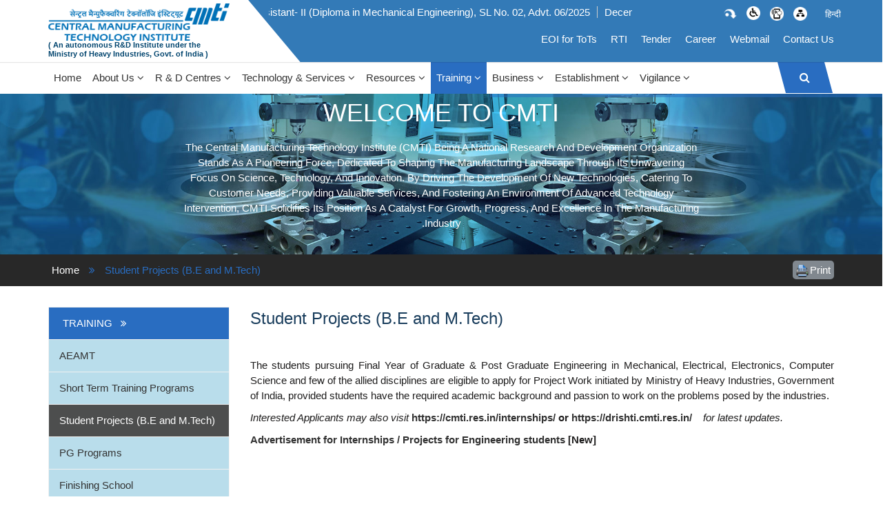

--- FILE ---
content_type: text/html; charset=UTF-8
request_url: https://cmti.res.in/student-projects-m-tech-and-phd/
body_size: 11626
content:
<!doctype html>
<html class="no-js" lang="en-US">
    <head>
        <meta charset="UTF-8">
        <meta http-equiv="x-ua-compatible" content="ie=edge">
       
        <meta name="description" content="">
        <meta name="viewport" content="width=device-width, initial-scale=1">

        <link rel="shortcut icon" type="image/png" href="https://cmti.res.in/wp-content/themes/institute/assets/images/favicon.png">
        <!-- Place favicon.ico in the root directory -->

		<!-- all css here -->
		<!-- bootstrap v3.3.7 css -->
        <link rel="stylesheet" href="https://cmti.res.in/wp-content/themes/institute/assets/css/bootstrap.min.css">
		<!-- animate css -->
        <link rel="stylesheet" href="https://cmti.res.in/wp-content/themes/institute/assets/css/animate.css">
		<!-- owl.carousel.2.0.0-beta.2.4 css -->
        <link rel="stylesheet" href="https://cmti.res.in/wp-content/themes/institute/assets/css/owl.carousel.css">
		<!-- font-awesome v4.6.3 css -->
        <link rel="stylesheet" href="https://cmti.res.in/wp-content/themes/institute/assets/css/font-awesome.min.css">
		<!-- magnific-popup.css -->
        <link rel="stylesheet" href="https://cmti.res.in/wp-content/themes/institute/assets/css/magnific-popup.css">
		<!-- slicknav.min.css -->
        <link rel="stylesheet" href="https://cmti.res.in/wp-content/themes/institute/assets/css/slicknav.min.css">
		<!-- style css -->
		<link rel="stylesheet" href="https://cmti.res.in/wp-content/themes/institute/style.css">
		
		<link rel="stylesheet" href="https://cmti.res.in/wp-content/themes/institute/css/organogram.css">
		
        <link rel="stylesheet" href="https://cmti.res.in/wp-content/themes/institute/assets/css/responsive.css">
		<!-- modernizr css -->
		<link rel="stylesheet" href="https://cmti.res.in/wp-content/themes/institute/assets/css/dataTables.bootstrap.min.css" />
        <script src="https://cmti.res.in/wp-content/themes/institute/assets/js/vendor/modernizr-2.8.3.min.js"></script>
		
		<title>Student Projects (B.E and M.Tech) &#8211; Central Manufacturing Technology Institute</title>
<link rel='dns-prefetch' href='//s.w.org' />
<link rel="alternate" type="application/rss+xml" title="Central Manufacturing Technology Institute &raquo; Feed" href="https://cmti.res.in/feed/" />
<link rel="alternate" type="application/rss+xml" title="Central Manufacturing Technology Institute &raquo; Comments Feed" href="https://cmti.res.in/comments/feed/" />
<link rel='stylesheet' id='wp-block-library-css'  href='https://cmti.res.in/wp-includes/css/dist/block-library/style.min.css'  media='all' />
<link rel='stylesheet' id='wp-block-library-theme-css'  href='https://cmti.res.in/wp-includes/css/dist/block-library/theme.min.css'  media='all' />
<link rel='stylesheet' id='contact-form-7-css'  href='https://cmti.res.in/wp-content/plugins/contact-form-7/includes/css/styles.css'  media='all' />
<link rel='stylesheet' id='page-visit-counter-pro-css'  href='https://cmti.res.in/wp-content/plugins/page-visit-counter/public/css/page-visit-counter-public.css'  media='all' />
<link rel='stylesheet' id='pj-news-ticker-css'  href='https://cmti.res.in/wp-content/plugins/pj-news-ticker/public/css/pj-news-ticker.css'  media='all' />
<link rel='stylesheet' id='font-awesome-css'  href='https://cmti.res.in/wp-content/plugins/wonderplugin-tabs/font-awesome/css/font-awesome.min.css'  media='all' />
<link rel='stylesheet' id='wonderplugin-tabs-engine-css-css'  href='https://cmti.res.in/wp-content/plugins/wonderplugin-tabs/engine/wonderplugin-tabs-engine.css'  media='all' />
<link rel='stylesheet' id='scroll-top-css-css'  href='https://cmti.res.in/wp-content/plugins/scroll-top/assets/css/scroll-top.css'  media='all' />
<link rel='stylesheet' id='twentynineteen-style-css'  href='https://cmti.res.in/wp-content/themes/institute/style.css'  media='all' />
<link rel='stylesheet' id='twentynineteen-print-style-css'  href='https://cmti.res.in/wp-content/themes/institute/print.css'  media='print' />
<link rel='stylesheet' id='dflip-icons-style-css'  href='https://cmti.res.in/wp-content/plugins/3d-flipbook-dflip-lite/assets/css/themify-icons.min.css'  media='all' />
<link rel='stylesheet' id='dflip-style-css'  href='https://cmti.res.in/wp-content/plugins/3d-flipbook-dflip-lite/assets/css/dflip.min.css'  media='all' />
<link rel='stylesheet' id='all-in-one-video-gallery-backward-compatibility-css'  href='https://cmti.res.in/wp-content/plugins/all-in-one-video-gallery/public/assets/css/backward-compatibility.css'  media='all' />
<link rel='stylesheet' id='all-in-one-video-gallery-public-css'  href='https://cmti.res.in/wp-content/plugins/all-in-one-video-gallery/public/assets/css/public.css'  media='all' />
<script  src='https://cmti.res.in/wp-includes/js/jquery/jquery.js'></script>
<script  src='https://cmti.res.in/wp-includes/js/jquery/jquery-migrate.min.js'></script>
<script  src='https://cmti.res.in/wp-content/plugins/page-visit-counter/public/js/page-visit-counter-public.js'></script>
<script  src='https://cmti.res.in/wp-content/plugins/pj-news-ticker/public/js/pj-news-ticker.js'></script>
<link rel="EditURI" type="application/rsd+xml" title="RSD" href="https://cmti.res.in/xmlrpc.php?rsd" />
<link rel="wlwmanifest" type="application/wlwmanifest+xml" href="https://cmti.res.in/wp-includes/wlwmanifest.xml" /> 
<link rel="canonical" href="https://cmti.res.in/student-projects-m-tech-and-phd/" />
<link rel='shortlink' href='https://cmti.res.in/?p=74' />
<link rel="alternate" type="application/json+oembed" href="https://cmti.res.in/wp-json/oembed/1.0/embed?url=https%3A%2F%2Fcmti.res.in%2Fstudent-projects-m-tech-and-phd%2F" />
<link rel="alternate" type="text/xml+oembed" href="https://cmti.res.in/wp-json/oembed/1.0/embed?url=https%3A%2F%2Fcmti.res.in%2Fstudent-projects-m-tech-and-phd%2F&#038;format=xml" />
<link rel="alternate" href="https://cmti.res.in/student-projects-m-tech-and-phd/" hreflang="en" />
<link rel="alternate" href="https://cmti.res.in/hi/%e0%a4%9b%e0%a4%be%e0%a4%a4%e0%a5%8d%e0%a4%b0-%e0%a4%aa%e0%a4%b0%e0%a4%bf%e0%a4%af%e0%a5%8b%e0%a4%9c%e0%a4%a8%e0%a4%be%e0%a4%8f%e0%a4%82-%e0%a4%8f%e0%a4%ae-%e0%a4%9f%e0%a5%87%e0%a4%95-%e0%a4%94/" hreflang="hi" />
<!-- Scroll Top -->
<style id="scrolltop-custom-style">
		#scrollUp {border-radius:50%;-webkit-border-radius:50%;-moz-border-radius:50%;font-size:25px;opacity:0.7;filter:alpha(opacity=70);bottom:20px;right:20px;color:#ffffff;background:#337ab7;}
		#scrollUp:hover{opacity:1;filter:alpha(opacity=100);}
		
		</style>
<!-- End Scroll Top - https://wordpress.org/plugins/scroll-top/ -->
<script data-cfasync="false"> var dFlipLocation = "https://cmti.res.in/wp-content/plugins/3d-flipbook-dflip-lite/assets/"; var dFlipWPGlobal = {"text":{"toggleSound":"Turn on\/off Sound","toggleThumbnails":"Toggle Thumbnails","toggleOutline":"Toggle Outline\/Bookmark","previousPage":"Previous Page","nextPage":"Next Page","toggleFullscreen":"Toggle Fullscreen","zoomIn":"Zoom In","zoomOut":"Zoom Out","toggleHelp":"Toggle Help","singlePageMode":"Single Page Mode","doublePageMode":"Double Page Mode","downloadPDFFile":"Download PDF File","gotoFirstPage":"Goto First Page","gotoLastPage":"Goto Last Page","share":"Share","mailSubject":"I wanted you to see this FlipBook","mailBody":"Check out this site {{url}}","loading":"DearFlip: Loading "},"moreControls":"download,pageMode,startPage,endPage,sound","hideControls":"","scrollWheel":"true","backgroundColor":"#777","backgroundImage":"","height":"auto","paddingLeft":"20","paddingRight":"20","controlsPosition":"bottom","duration":800,"soundEnable":"true","enableDownload":"true","enableAnnotation":"false","enableAnalytics":"false","webgl":"true","hard":"none","maxTextureSize":"1600","rangeChunkSize":"524288","zoomRatio":1.5,"stiffness":3,"pageMode":"0","singlePageMode":"0","pageSize":"0","autoPlay":"false","autoPlayDuration":5000,"autoPlayStart":"false","linkTarget":"2","sharePrefix":"dearflip-"};</script>    </head>
    <body class="page-template-default page page-id-74 wp-embed-responsive singular image-filters-enabled">
       
        <!-- preloder-wrap 
        <div id="cssLoader3" class="preloder-wrap">
            <div class="loader">
                <div class="child-common child4"></div>
                <div class="child-common child3"></div>
                <div class="child-common child2"></div>
                <div class="child-common child1"></div>
            </div>
        </div>
        <!-- preloder-wrap -->
         <!-- search-area -->
        <div class="search-area">
            <div class="container">
                <div class="row">
                    <div class="col-md-4">
                        <div class="search-form">
    <form class="searchform" method="get" id="searchform" action="https://cmti.res.in/">
        <input type="text" name="s" class="search-query form-control" placeholder="Search Here" autocomplete="off"/>
        <button type="submit" name="button" class="btn-style">Search</button>
    </form>
</div>                    </div>
                </div>
            </div>
        </div>
        <!-- search-area -->
		<!-- heared area start -->
		<header class="header-area">
            
            <div class="header-middle bg-2">
                <div class="container">
                    <div class="row">
                        <div class="col-md-3 hidden-sm hidden-xs">
    						<div class="logo">
    							<h1>
								<a href="https://cmti.res.in"><img src="https://cmti.res.in/wp-content/themes/institute/assets/images/logo.png" title="Logo"/>
								<span>( An autonomous R&D Institute under the Ministry of Heavy Industries, Govt. of India )</span>
</a></h1>
    						</div>
    					</div>
                        <div class="col-md-9 col-xs-12">
                            
						<div class="row respo-border">
                        <div class="col-md-8 col-sm-8 col-xs-12">
                            <div class="header-top-left">
                              <div class="pjnt-box" style="background-color: #337ab7;"><div class="pjnt-content" data-gap="true" data-speed="70" style="font-size: 100%;"><span class="pjnt-item"><a target="_self" href="https://cmti.res.in/announcement/results-of-project-assistant-ii-diploma-in-mechanical-engineering-sl-no-02-advt-06-2025/">Results of Project Assistant- II (Diploma in Mechanical Engineering), SL No. 02, Advt. 06/2025</a></span><span class="pjnt-item"><a target="_self" href="https://cmti.res.in/announcement/december-bimonthly-newsletter-issue-2/">December Bimonthly Newsletter &#8211; Issue 2</a></span><span class="pjnt-item"><a target="_self" href="https://cmti.res.in/announcement/https-cmti-res-in-wp-content-uploads-2026-01-textindmeetevntflyer-pdf/">https://cmti.res.in/wp-content/uploads/2026/01/TextIndMeetEvntFlyer.pdf</a></span><span class="pjnt-item"><a target="_self" href="https://cmti.res.in/announcement/results-of-project-associate-i-b-e-b-tech-in-mechanical-engineering-sl-no-01-advt-06-2025/">Results of Project Associate &#8211; I (B.E. / B.Tech in Mechanical Engineering), SL No. 01, Advt. 06/2025</a></span><span class="pjnt-item"><a target="_self" href="https://cmti.res.in/announcement/results-of-data-entry-operator-cum-assistant-sl-no-03-advt-06-2025/">Results of Data Entry Operator cum Assistant, SL No. 03, Advt. 06/2025</a></span></div></div>                            </div>
                        </div>
                        <div class="col-md-4 col-sm-4 col-xs-12">
                            <div class="header-top-right text-right">
                                <ul class="accessibility">
                                    <li><a href="#main-area" title="Skip to main content" class="main-area"><img src="https://cmti.res.in/wp-content/themes/institute/assets/images/ico-skip.png" title="Skip to main content"/></a></li>
                                    
                                    <li class="ico-accessibility"><img src="https://cmti.res.in/wp-content/themes/institute/assets/images/ico-accessibility.png" title="Screen Reader Access"/>
									
										<ul>
											<li> <a href="javascript:void(0);" title="Increase font size" id="btn-increase">A<sup>+</sup></a> </li>
											<li> <a href="javascript:void(0);" title="Reset font size" id="btn-orig">A<sup>&nbsp;</sup></a> </li>
											<li> <a href="javascript:void(0);" title="Decrease font size" id="btn-decrease">A<sup>-</sup></a> </li>
											<li> <a title="High Contrast" class="high-contrast dark" href="javascript:void(0);" >A</a> </li>
											<li> <a title="Normal Contrast" class="high-contrast light" href="javascript:void(0);" >A</a> </li>
										</ul>
									</li>
									<li><a title="Screen Reader Access" href="screen-reader-access"><img src="https://cmti.res.in/wp-content/themes/institute/assets/images/ico-screen-reader.png" title="Screen Reader Access"/></a></li>
									<li><a title="Sitemap" href="sitemap"><img src="https://cmti.res.in/wp-content/themes/institute/assets/images/ico-sitemap.png" title="Sitemap"/></a></li>
									<li>
																					<div id="polylang-2" class="widget_polylang"><ul>
	<li class="lang-item lang-item-98 lang-item-hi lang-item-first"><a lang="hi-IN" hreflang="hi-IN" href="https://cmti.res.in/hi/%e0%a4%9b%e0%a4%be%e0%a4%a4%e0%a5%8d%e0%a4%b0-%e0%a4%aa%e0%a4%b0%e0%a4%bf%e0%a4%af%e0%a5%8b%e0%a4%9c%e0%a4%a8%e0%a4%be%e0%a4%8f%e0%a4%82-%e0%a4%8f%e0%a4%ae-%e0%a4%9f%e0%a5%87%e0%a4%95-%e0%a4%94/">हिन्दी</a></li>
</ul>
</div>																			</li>    									
                                </ul>
                            </div>
                        </div>
                    </div>
							<div class="header-middle-right">
                                <ul><li id="menu-item-21762" class="menu-item menu-item-type-custom menu-item-object-custom menu-item-21762"><a href="https://cmti.res.in/wp-content/uploads/2024/09/EoI_Technologies_27.09.2024.pdf">EOI for ToTs</a></li>
<li id="menu-item-2179" class="menu-item menu-item-type-post_type menu-item-object-page menu-item-2179"><a href="https://cmti.res.in/rti/">RTI</a></li>
<li id="menu-item-2175" class="menu-item menu-item-type-post_type menu-item-object-page menu-item-2175"><a href="https://cmti.res.in/all-tender/">Tender</a></li>
<li id="menu-item-2173" class="menu-item menu-item-type-post_type menu-item-object-page menu-item-2173"><a href="https://cmti.res.in/career/">Career</a></li>
<li id="menu-item-2081" class="menu-item menu-item-type-custom menu-item-object-custom menu-item-2081"><a target="_blank" rel="noopener noreferrer" href="https://email.gov.in">Webmail</a></li>
<li id="menu-item-2174" class="menu-item menu-item-type-post_type menu-item-object-page menu-item-2174"><a href="https://cmti.res.in/contact-us/">Contact Us</a></li>
</ul>								
                            </div>
                        </div>
                    </div>
                </div>
            </div>
			<div class="header-bottom"  id="sticky-header">
                <div class="container">
    				<div class="row">
                        <div class="hidden-md hidden-lg col-sm-8 col-xs-8">
    						<div class="logo">
    							<h1><a href="https://cmti.res.in"><img src="https://cmti.res.in/wp-content/themes/institute/assets/images/logo.png" title="Logo"/></a></h1>
    						</div>
    					</div>
    					<div class="col-md-11 hidden-sm hidden-xs">
    													<div class="mainmenu">
    							<ul id="navigation"><li id="menu-item-2073" class="menu-item menu-item-type-custom menu-item-object-custom menu-item-home menu-item-2073"><a href="https://cmti.res.in">Home</a></li>
<li id="menu-item-2074" class="menu-item menu-item-type-custom menu-item-object-custom menu-item-has-children menu-item-2074"><a href="#">About Us</a>
<ul class="sub-menu">
	<li id="menu-item-2090" class="menu-item menu-item-type-post_type menu-item-object-page menu-item-2090"><a href="https://cmti.res.in/institute-profile/">Institute Profile</a></li>
	<li id="menu-item-2089" class="menu-item menu-item-type-post_type menu-item-object-page menu-item-2089"><a href="https://cmti.res.in/vision-mission/">Vision &#038; Mission</a></li>
	<li id="menu-item-2088" class="menu-item menu-item-type-post_type menu-item-object-page menu-item-2088"><a href="https://cmti.res.in/organisation-chart/">Organisation Chart</a></li>
	<li id="menu-item-2087" class="menu-item menu-item-type-post_type menu-item-object-page menu-item-2087"><a href="https://cmti.res.in/governing-council/">Governing Council</a></li>
	<li id="menu-item-2086" class="menu-item menu-item-type-post_type menu-item-object-page menu-item-2086"><a href="https://cmti.res.in/research-advisory-board/">Research Advisory Board</a></li>
	<li id="menu-item-2085" class="menu-item menu-item-type-post_type menu-item-object-page menu-item-2085"><a href="https://cmti.res.in/director/">Director</a></li>
	<li id="menu-item-2084" class="menu-item menu-item-type-post_type menu-item-object-page menu-item-2084"><a href="https://cmti.res.in/centre-heads/">Centre Heads</a></li>
	<li id="menu-item-3689" class="menu-item menu-item-type-post_type menu-item-object-page menu-item-3689"><a href="https://cmti.res.in/group-heads/">Group Heads</a></li>
	<li id="menu-item-2083" class="menu-item menu-item-type-post_type menu-item-object-page menu-item-2083"><a href="https://cmti.res.in/regional_centre/">Regional Centre</a></li>
</ul>
</li>
<li id="menu-item-2075" class="menu-item menu-item-type-custom menu-item-object-custom menu-item-has-children menu-item-2075"><a href="#">R &#038; D Centres</a>
<ul class="sub-menu">
	<li id="menu-item-5187" class="menu-item menu-item-type-custom menu-item-object-custom menu-item-has-children menu-item-5187"><a href="#">Machine Tools &#038; Special Purpose Equipments</a>
	<ul class="sub-menu">
		<li id="menu-item-2187" class="menu-item menu-item-type-post_type menu-item-object-page menu-item-2187"><a href="https://cmti.res.in/product-design-and-engineering/">Product Design and Engineering</a></li>
		<li id="menu-item-2186" class="menu-item menu-item-type-post_type menu-item-object-page menu-item-2186"><a href="https://cmti.res.in/product-manufacturing-and-development/">Central Manufacturing Facility</a></li>
		<li id="menu-item-2185" class="menu-item menu-item-type-post_type menu-item-object-page menu-item-2185"><a href="https://cmti.res.in/product-assembly-and-testing/">Product Assembly and Testing</a></li>
		<li id="menu-item-7460" class="menu-item menu-item-type-post_type menu-item-object-page menu-item-7460"><a href="https://cmti.res.in/chemical-and-metallurgy/">Materials and Metallurgy</a></li>
	</ul>
</li>
	<li id="menu-item-7594" class="menu-item menu-item-type-post_type menu-item-object-page menu-item-has-children menu-item-7594"><a href="https://cmti.res.in/smart-mfg-precision-machines-tools-aggregates/">Smart Mfg., Precision Machines Tools &#038; Aggregates</a>
	<ul class="sub-menu">
		<li id="menu-item-2191" class="menu-item menu-item-type-post_type menu-item-object-page menu-item-2191"><a href="https://cmti.res.in/smart-manufacturing-iiot-artificial-intelligence/">Smart Manufacturing IIOT &#038; Artificial Intelligence</a></li>
		<li id="menu-item-2190" class="menu-item menu-item-type-post_type menu-item-object-page menu-item-2190"><a href="https://cmti.res.in/machine-tool-aggregates/">Precision Machines &#038; Machine Tool Aggregates</a></li>
		<li id="menu-item-2188" class="menu-item menu-item-type-post_type menu-item-object-page menu-item-2188"><a href="https://cmti.res.in/advanced-material-characterisation/">Advanced Material  &#038; Characterisation</a></li>
		<li id="menu-item-3610" class="menu-item menu-item-type-post_type menu-item-object-page menu-item-3610"><a href="https://cmti.res.in/noise-vibration-laboratory/">Noise &#038; Vibration Laboratory</a></li>
	</ul>
</li>
	<li id="menu-item-12499" class="menu-item menu-item-type-post_type menu-item-object-page menu-item-has-children menu-item-12499"><a href="https://cmti.res.in/sensor-vision-tech-controls/">Sensors, Vision Technology</a>
	<ul class="sub-menu">
		<li id="menu-item-2194" class="menu-item menu-item-type-post_type menu-item-object-page menu-item-2194"><a href="https://cmti.res.in/mems-sensors/">Sensor Technology Development Centre</a></li>
		<li id="menu-item-2193" class="menu-item menu-item-type-post_type menu-item-object-page menu-item-2193"><a href="https://cmti.res.in/machine-vision/">Vision Technology</a></li>
		<li id="menu-item-2192" class="menu-item menu-item-type-post_type menu-item-object-page menu-item-2192"><a href="https://cmti.res.in/micro-nano-system-engineering/">Micro-Nano System Engineering</a></li>
	</ul>
</li>
	<li id="menu-item-7593" class="menu-item menu-item-type-post_type menu-item-object-page menu-item-has-children menu-item-7593"><a href="https://cmti.res.in/micro-nano-mfg-and-metrology/">Micro Nano Manufacturing and Metrology</a>
	<ul class="sub-menu">
		<li id="menu-item-2199" class="menu-item menu-item-type-post_type menu-item-object-page menu-item-2199"><a href="https://cmti.res.in/precision-metrology/">Precision Metrology</a></li>
		<li id="menu-item-2198" class="menu-item menu-item-type-post_type menu-item-object-page menu-item-2198"><a href="https://cmti.res.in/surface-engineering-laser-processing/">Micro-Nano Manufacturing</a></li>
		<li id="menu-item-2196" class="menu-item menu-item-type-post_type menu-item-object-page menu-item-2196"><a href="https://cmti.res.in/outreach-centre-rajkot/">CMTI Regional Centre Rajkot</a></li>
	</ul>
</li>
	<li id="menu-item-5193" class="menu-item menu-item-type-custom menu-item-object-custom menu-item-has-children menu-item-5193"><a href="#">Additive &#038; Special Mfg. Processes</a>
	<ul class="sub-menu">
		<li id="menu-item-4492" class="menu-item menu-item-type-post_type menu-item-object-page menu-item-4492"><a href="https://cmti.res.in/additive-manufacturing/">Additive Manufacturing</a></li>
		<li id="menu-item-2200" class="menu-item menu-item-type-post_type menu-item-object-page menu-item-2200"><a href="https://cmti.res.in/aerospace-test-rigs-calibration/">Aerospace Test Rigs &#038; Calibration</a></li>
	</ul>
</li>
</ul>
</li>
<li id="menu-item-2076" class="menu-item menu-item-type-custom menu-item-object-custom menu-item-has-children menu-item-2076"><a href="#">Technology &#038; Services</a>
<ul class="sub-menu">
	<li id="menu-item-5203" class="menu-item menu-item-type-custom menu-item-object-custom menu-item-has-children menu-item-5203"><a href="#">Machines, Systems and Process Technology</a>
	<ul class="sub-menu">
		<li id="menu-item-7119" class="menu-item menu-item-type-post_type menu-item-object-page menu-item-7119"><a href="https://cmti.res.in/laboratory_services_precision_manufacturing_and_process_engineering/">Precision Manufacturing and Process Engineering</a></li>
		<li id="menu-item-2123" class="menu-item menu-item-type-post_type menu-item-object-page menu-item-2123"><a href="https://cmti.res.in/ultra-precision-machine-tools/">Ultra Precision Machine Tools</a></li>
		<li id="menu-item-2116" class="menu-item menu-item-type-post_type menu-item-object-page menu-item-2116"><a href="https://cmti.res.in/special-purpose-machines/">Special Purpose Machines</a></li>
		<li id="menu-item-2115" class="menu-item menu-item-type-post_type menu-item-object-page menu-item-2115"><a href="https://cmti.res.in/sensors-and-controllers/">Sensor Technologies</a></li>
		<li id="menu-item-2122" class="menu-item menu-item-type-post_type menu-item-object-page menu-item-2122"><a href="https://cmti.res.in/textile-machinery/">Textile Machinery</a></li>
		<li id="menu-item-2121" class="menu-item menu-item-type-post_type menu-item-object-page menu-item-2121"><a href="https://cmti.res.in/smart-manufacturing-and-industry-4-0/">Smart Manufacturing and Industry 4.0</a></li>
		<li id="menu-item-2119" class="menu-item menu-item-type-post_type menu-item-object-page menu-item-2119"><a href="https://cmti.res.in/laser-processing/">Laser Processing</a></li>
		<li id="menu-item-2118" class="menu-item menu-item-type-post_type menu-item-object-page menu-item-2118"><a href="https://cmti.res.in/surface-coatings/">Surface Coatings</a></li>
		<li id="menu-item-2117" class="menu-item menu-item-type-post_type menu-item-object-page menu-item-2117"><a href="https://cmti.res.in/design-test-rigs/">Design Test Rigs</a></li>
	</ul>
</li>
	<li id="menu-item-5261" class="menu-item menu-item-type-custom menu-item-object-custom menu-item-has-children menu-item-5261"><a href="#">Laboratory Services</a>
	<ul class="sub-menu">
		<li id="menu-item-2130" class="menu-item menu-item-type-post_type menu-item-object-page menu-item-2130"><a href="https://cmti.res.in/precision-metrology-calibration/">Precision Metrology &#038; Calibration</a></li>
		<li id="menu-item-2129" class="menu-item menu-item-type-post_type menu-item-object-page menu-item-2129"><a href="https://cmti.res.in/noise-and-vibration/">Noise and Vibration</a></li>
		<li id="menu-item-2128" class="menu-item menu-item-type-post_type menu-item-object-page menu-item-2128"><a href="https://cmti.res.in/nano-material-characterization/">Nano material Characterization</a></li>
		<li id="menu-item-2127" class="menu-item menu-item-type-post_type menu-item-object-page menu-item-2127"><a href="https://cmti.res.in/prototyping_additive_and_subtractive/">Prototyping (Additive and subtractive)</a></li>
		<li id="menu-item-2126" class="menu-item menu-item-type-post_type menu-item-object-page menu-item-2126"><a href="https://cmti.res.in/electron-beam-welding/">Sensor Technology Development Centre</a></li>
		<li id="menu-item-2125" class="menu-item menu-item-type-post_type menu-item-object-page menu-item-2125"><a href="https://cmti.res.in/hydraulic-tests/">Hydraulic tests</a></li>
		<li id="menu-item-8247" class="menu-item menu-item-type-custom menu-item-object-custom menu-item-8247"><a href="https://cmti.res.in/chemical-and-metallurgy">Materials and Metallurgy</a></li>
	</ul>
</li>
	<li id="menu-item-5262" class="menu-item menu-item-type-custom menu-item-object-custom menu-item-has-children menu-item-5262"><a href="#">Consultancy Services</a>
	<ul class="sub-menu">
		<li id="menu-item-2134" class="menu-item menu-item-type-post_type menu-item-object-page menu-item-2134"><a href="https://cmti.res.in/design-expert-services/">Design Expert Services</a></li>
		<li id="menu-item-2133" class="menu-item menu-item-type-post_type menu-item-object-page menu-item-2133"><a href="https://cmti.res.in/operation-management-service/">Operation Management Service</a></li>
		<li id="menu-item-2132" class="menu-item menu-item-type-post_type menu-item-object-page menu-item-2132"><a href="https://cmti.res.in/business-consultancy/">Business Consultancy</a></li>
		<li id="menu-item-2131" class="menu-item menu-item-type-post_type menu-item-object-page menu-item-2131"><a href="https://cmti.res.in/expert-lectures/">Expert Lectures</a></li>
	</ul>
</li>
</ul>
</li>
<li id="menu-item-2077" class="menu-item menu-item-type-custom menu-item-object-custom menu-item-has-children menu-item-2077"><a href="#">Resources</a>
<ul class="sub-menu">
	<li id="menu-item-5263" class="menu-item menu-item-type-custom menu-item-object-custom menu-item-has-children menu-item-5263"><a href="#">Human Resources</a>
	<ul class="sub-menu">
		<li id="menu-item-2139" class="menu-item menu-item-type-post_type menu-item-object-page menu-item-2139"><a href="https://cmti.res.in/scientists/">Scientists</a></li>
		<li id="menu-item-2136" class="menu-item menu-item-type-post_type menu-item-object-page menu-item-2136"><a href="https://cmti.res.in/technical_support/">Technical Support</a></li>
		<li id="menu-item-2135" class="menu-item menu-item-type-post_type menu-item-object-page menu-item-2135"><a href="https://cmti.res.in/technicians/">Technicians</a></li>
		<li id="menu-item-2138" class="menu-item menu-item-type-post_type menu-item-object-page menu-item-2138"><a href="https://cmti.res.in/administrative_staff/">Administrative Staff</a></li>
		<li id="menu-item-2137" class="menu-item menu-item-type-post_type menu-item-object-page menu-item-2137"><a href="https://cmti.res.in/research_fellows_consultants/">Research Fellows/Consultants</a></li>
	</ul>
</li>
	<li id="menu-item-6509" class="menu-item menu-item-type-post_type menu-item-object-page menu-item-6509"><a href="https://cmti.res.in/r-d-facilities/">R &#038; D Facilities</a></li>
	<li id="menu-item-2099" class="menu-item menu-item-type-post_type menu-item-object-page menu-item-has-children menu-item-2099"><a href="https://cmti.res.in/infrastructure-facilities/">Infrastructure Facilities</a>
	<ul class="sub-menu">
		<li id="menu-item-2145" class="menu-item menu-item-type-post_type menu-item-object-page menu-item-2145"><a href="https://cmti.res.in/library/">Library</a></li>
		<li id="menu-item-2144" class="menu-item menu-item-type-post_type menu-item-object-page menu-item-2144"><a href="https://cmti.res.in/it-infrastructure/">IT infrastructure</a></li>
		<li id="menu-item-2143" class="menu-item menu-item-type-post_type menu-item-object-page menu-item-2143"><a href="https://cmti.res.in/clean-room-facilities/">Clean Room Facilities</a></li>
		<li id="menu-item-2142" class="menu-item menu-item-type-post_type menu-item-object-page menu-item-2142"><a href="https://cmti.res.in/auditorium_e_classroom/">(Auditorium/E-classroom)</a></li>
		<li id="menu-item-2141" class="menu-item menu-item-type-post_type menu-item-object-page menu-item-2141"><a href="https://cmti.res.in/guesthouse-and-canteen/">Guesthouse and Canteen</a></li>
	</ul>
</li>
</ul>
</li>
<li id="menu-item-2078" class="menu-item menu-item-type-custom menu-item-object-custom current-menu-ancestor current-menu-parent menu-item-has-children menu-item-2078"><a href="#">Training</a>
<ul class="sub-menu">
	<li id="menu-item-7884" class="menu-item menu-item-type-post_type menu-item-object-page menu-item-7884"><a href="https://cmti.res.in/aeamt/">AEAMT</a></li>
	<li id="menu-item-2107" class="menu-item menu-item-type-post_type menu-item-object-page menu-item-2107"><a href="https://cmti.res.in/short-term-training-programs/">Short Term Training Programs</a></li>
	<li id="menu-item-2106" class="menu-item menu-item-type-post_type menu-item-object-page current-menu-item page_item page-item-74 current_page_item menu-item-2106"><a href="https://cmti.res.in/student-projects-m-tech-and-phd/" aria-current="page">Student Projects (B.E and M.Tech)</a></li>
	<li id="menu-item-2183" class="menu-item menu-item-type-post_type menu-item-object-page menu-item-2183"><a href="https://cmti.res.in/pg-programs/">PG Programs</a></li>
	<li id="menu-item-2105" class="menu-item menu-item-type-post_type menu-item-object-page menu-item-2105"><a href="https://cmti.res.in/finishing_school/">Finishing School</a></li>
	<li id="menu-item-2104" class="menu-item menu-item-type-post_type menu-item-object-page menu-item-2104"><a href="https://cmti.res.in/internships/">Internship</a></li>
	<li id="menu-item-2182" class="menu-item menu-item-type-post_type menu-item-object-page menu-item-2182"><a href="https://cmti.res.in/apprenticeships/">Apprenticeships</a></li>
	<li id="menu-item-2103" class="menu-item menu-item-type-post_type menu-item-object-page menu-item-2103"><a href="https://cmti.res.in/phd_and_ms_by_research/">PhD and MS by Research</a></li>
	<li id="menu-item-2102" class="menu-item menu-item-type-post_type menu-item-object-page menu-item-2102"><a href="https://cmti.res.in/design-innovation-clinic/">Open Innovation Hub(DRISHTI)</a></li>
</ul>
</li>
<li id="menu-item-1877" class="menu-item menu-item-type-custom menu-item-object-custom menu-item-has-children menu-item-1877"><a href="#">Business</a>
<ul class="sub-menu">
	<li id="menu-item-7662" class="menu-item menu-item-type-post_type menu-item-object-page menu-item-has-children menu-item-7662"><a href="https://cmti.res.in/business-development/">Technology Marketing &#038; Value Addition Cell</a>
	<ul class="sub-menu">
		<li id="menu-item-1953" class="menu-item menu-item-type-post_type menu-item-object-page menu-item-1953"><a href="https://cmti.res.in/technology-commercialization/">Technology Commercialization</a></li>
		<li id="menu-item-1952" class="menu-item menu-item-type-post_type menu-item-object-page menu-item-1952"><a href="https://cmti.res.in/design_clinic_for_msme/">Design Clinic for MSME</a></li>
		<li id="menu-item-1951" class="menu-item menu-item-type-post_type menu-item-object-page menu-item-1951"><a href="https://cmti.res.in/industrial-collaboration/">Industrial Collaboration</a></li>
		<li id="menu-item-1950" class="menu-item menu-item-type-post_type menu-item-object-page menu-item-1950"><a href="https://cmti.res.in/technology_incubation/">Technology Incubation</a></li>
	</ul>
</li>
	<li id="menu-item-7698" class="menu-item menu-item-type-post_type menu-item-object-page menu-item-has-children menu-item-7698"><a href="https://cmti.res.in/project-planning-and-management/">Project Planning and Management</a>
	<ul class="sub-menu">
		<li id="menu-item-1949" class="menu-item menu-item-type-post_type menu-item-object-page menu-item-1949"><a href="https://cmti.res.in/sponsored-rd/">Sponsored R&#038;D</a></li>
		<li id="menu-item-1948" class="menu-item menu-item-type-post_type menu-item-object-page menu-item-1948"><a href="https://cmti.res.in/plan-programs/">Plan Programs</a></li>
		<li id="menu-item-1947" class="menu-item menu-item-type-post_type menu-item-object-page menu-item-1947"><a href="https://cmti.res.in/in-house-rd/">In-house R&#038;D</a></li>
	</ul>
</li>
</ul>
</li>
<li id="menu-item-2080" class="menu-item menu-item-type-custom menu-item-object-custom menu-item-has-children menu-item-2080"><a href="#">Establishment</a>
<ul class="sub-menu">
	<li id="menu-item-2114" class="menu-item menu-item-type-post_type menu-item-object-page menu-item-2114"><a href="https://cmti.res.in/administrative-support-services/">Administration</a></li>
	<li id="menu-item-2113" class="menu-item menu-item-type-post_type menu-item-object-page menu-item-2113"><a href="https://cmti.res.in/financial-support-services/">Finance and Accounts</a></li>
	<li id="menu-item-2112" class="menu-item menu-item-type-post_type menu-item-object-page menu-item-2112"><a href="https://cmti.res.in/purchase-and-stores/">Purchase and Stores</a></li>
	<li id="menu-item-2111" class="menu-item menu-item-type-post_type menu-item-object-page menu-item-2111"><a href="https://cmti.res.in/engineering-services/">Engineering services</a></li>
	<li id="menu-item-5267" class="menu-item menu-item-type-custom menu-item-object-custom menu-item-has-children menu-item-5267"><a href="#">Mandatory Disclosures</a>
	<ul class="sub-menu">
		<li id="menu-item-2156" class="menu-item menu-item-type-post_type menu-item-object-page menu-item-2156"><a href="https://cmti.res.in/citizens-charter/">Citizens charter</a></li>
		<li id="menu-item-2155" class="menu-item menu-item-type-post_type menu-item-object-page menu-item-2155"><a href="https://cmti.res.in/rti/">RTI</a></li>
		<li id="menu-item-2157" class="menu-item menu-item-type-post_type menu-item-object-page menu-item-2157"><a href="https://cmti.res.in/employee-list/">Employee List</a></li>
		<li id="menu-item-3112" class="menu-item menu-item-type-post_type menu-item-object-page menu-item-3112"><a href="https://cmti.res.in/organisation-chart/">Organisation Chart</a></li>
		<li id="menu-item-2153" class="menu-item menu-item-type-post_type menu-item-object-page menu-item-2153"><a href="https://cmti.res.in/annual-report/">Annual Report</a></li>
	</ul>
</li>
</ul>
</li>
<li id="menu-item-22232" class="menu-item menu-item-type-custom menu-item-object-custom menu-item-has-children menu-item-22232"><a href="#">Vigilance</a>
<ul class="sub-menu">
	<li id="menu-item-22205" class="menu-item menu-item-type-post_type menu-item-object-page menu-item-22205"><a href="https://cmti.res.in/about-vigilance/">About Vigilance</a></li>
	<li id="menu-item-22182" class="menu-item menu-item-type-post_type menu-item-object-page menu-item-22182"><a href="https://cmti.res.in/complaints-policy/">Complaints Policy</a></li>
	<li id="menu-item-22189" class="menu-item menu-item-type-post_type menu-item-object-page menu-item-22189"><a href="https://cmti.res.in/whistle-blower-complaints/">Whistle Blower Complaints</a></li>
	<li id="menu-item-22236" class="menu-item menu-item-type-post_type menu-item-object-page menu-item-22236"><a href="https://cmti.res.in/integrity-pact-iems-2/">Integrity Pact &#038; IEMs</a></li>
	<li id="menu-item-22188" class="menu-item menu-item-type-post_type menu-item-object-page menu-item-22188"><a href="https://cmti.res.in/complaint-status/">Complaint Status</a></li>
</ul>
</li>
</ul>								
    						</div>
							    					</div>
    					<div class="col-md-1 col-sm-2 col-xs-2 respo-nopad">
    						<div class="search-wrap text-right">
    							<ul>
    								<li>
    									<a href="javascript:void(0);">
    										<i class="fa fa-search"></i>
    									</a>
    								</li>
    							</ul>
    						</div>
    					</div>
    					<div class="col-sm-2 clear col-xs-2 hidden-md hidden-lg respo-nopad">
    						<div class="responsive-menu-wrap floatright"></div>
    					</div>
    				</div>
    			</div>
			</div>
		</header>
		
		<!-- heared area end -->
		<!-- slider area start -->
		<section class="slider-area">
			
			<div class="slider-active2 slider-next-prev-style">
			
								<div class="slider-items">
					<img src="https://cmti.res.in/wp-content/uploads/2020/01/slide7-571972-5ic3QgjZ.jpg" alt="" class="slider">
					<div class="slider-content text-center">
						<div class="table">
							<div class="table-cell">
								<div class="container">
									<div class="row">
										<div class="col-xs-12 col-md-8 col-md-offset-2">
											<h2>Welcome To CMTI</h2>
											<p>The Central Manufacturing Technology Institute (CMTI) being a National Research and Development organization stands as a pioneering force, dedicated to shaping the manufacturing landscape through its unwavering focus on science, technology, and innovation. By driving the development of new technologies, catering to customer needs, providing valuable services, and fostering an environment of advanced technology intervention, CMTI solidifies its position as a catalyst for growth, progress, and excellence in the manufacturing industry.</p>
																					</div>
									</div>
								</div>
							</div>
						</div>
					</div>
				</div>
								<div class="slider-items">
					<img src="https://cmti.res.in/wp-content/uploads/2020/01/slide3-158408-7P1Uw4b8.jpg" alt="" class="slider">
					<div class="slider-content text-center">
						<div class="table">
							<div class="table-cell">
								<div class="container">
									<div class="row">
										<div class="col-xs-12 col-md-8 col-md-offset-2">
											<h2></h2>
											<p></p>
																					</div>
									</div>
								</div>
							</div>
						</div>
					</div>
				</div>
								<div class="slider-items">
					<img src="https://cmti.res.in/wp-content/uploads/2020/01/slide4-709421-rr1BZp3b.jpg" alt="" class="slider">
					<div class="slider-content text-center">
						<div class="table">
							<div class="table-cell">
								<div class="container">
									<div class="row">
										<div class="col-xs-12 col-md-8 col-md-offset-2">
											<h2></h2>
											<p></p>
																					</div>
									</div>
								</div>
							</div>
						</div>
					</div>
				</div>
								<div class="slider-items">
					<img src="https://cmti.res.in/wp-content/uploads/2020/10/svtbanner2.jpg" alt="" class="slider">
					<div class="slider-content text-center">
						<div class="table">
							<div class="table-cell">
								<div class="container">
									<div class="row">
										<div class="col-xs-12 col-md-8 col-md-offset-2">
											<h2></h2>
											<p></p>
																					</div>
									</div>
								</div>
							</div>
						</div>
					</div>
				</div>
								<div class="slider-items">
					<img src="https://cmti.res.in/wp-content/uploads/2020/10/svtbanner3.jpeg" alt="" class="slider">
					<div class="slider-content text-center">
						<div class="table">
							<div class="table-cell">
								<div class="container">
									<div class="row">
										<div class="col-xs-12 col-md-8 col-md-offset-2">
											<h2></h2>
											<p></p>
																					</div>
									</div>
								</div>
							</div>
						</div>
					</div>
				</div>
								<div class="slider-items">
					<img src="https://cmti.res.in/wp-content/uploads/2020/10/svtbanner1.jpg" alt="" class="slider">
					<div class="slider-content text-center">
						<div class="table">
							<div class="table-cell">
								<div class="container">
									<div class="row">
										<div class="col-xs-12 col-md-8 col-md-offset-2">
											<h2></h2>
											<p></p>
																					</div>
									</div>
								</div>
							</div>
						</div>
					</div>
				</div>
								<div class="slider-items">
					<img src="https://cmti.res.in/wp-content/uploads/2020/01/slide6-128192-Rl4cupE0.jpg" alt="" class="slider">
					<div class="slider-content text-center">
						<div class="table">
							<div class="table-cell">
								<div class="container">
									<div class="row">
										<div class="col-xs-12 col-md-8 col-md-offset-2">
											<h2></h2>
											<p></p>
																					</div>
									</div>
								</div>
							</div>
						</div>
					</div>
				</div>
								<div class="slider-items">
					<img src="https://cmti.res.in/wp-content/uploads/2020/01/slide7-260019-DSopV13H.jpg" alt="" class="slider">
					<div class="slider-content text-center">
						<div class="table">
							<div class="table-cell">
								<div class="container">
									<div class="row">
										<div class="col-xs-12 col-md-8 col-md-offset-2">
											<h2></h2>
											<p></p>
																					</div>
									</div>
								</div>
							</div>
						</div>
					</div>
				</div>
							</div>
			
		</section>
		<!-- slider area end -->	<!-- breadcumb-area start -->
        <div class="breadcumb-area black-opacity">
            
            <div class="breadcumb-menu">
                <div class="container">
                    <div class="row">
                        <div class="col-xs-10">
                            <ul>
                                <li><a href="https://cmti.res.in">Home</a></li>
                                <li><i class="fa fa-angle-double-right" aria-hidden="true"></i></li>
								<li class="pmenu"></li>
								<li class="pcmenu"></li>								
                                <li>Student Projects (B.E and M.Tech)</li>
                            </ul>
							
                        </div>
						<div class="col-md-2 col-lg-2 col-xs-12">	
						<div class="print-btn">
							<a href="javascript:window.print()" ><img src="https://cmti.res.in/wp-content/themes/institute/assets/images/print_icon.png" title="Print Content of the Page" />Print</a>
						</div>
						</div>	
                    </div>
                </div>
            </div>
        </div>
        <!-- breadcumb-area end -->
	<div class="container">
	<div id="main-area"></div>
	<div class="row ptb-30">
			<div class="col-md-4 col-lg-3 col-xs-12 col-sm-6">
	<aside class="service-sidebar">
        <div id="box">
					</div>
		<div class="sidebar-menu">
            <ul><li id="menu-item-7903" class="menu-item menu-item-type-post_type menu-item-object-page menu-item-7903"><a href="https://cmti.res.in/aeamt/">AEAMT</a></li>
<li id="menu-item-2052" class="menu-item menu-item-type-post_type menu-item-object-page menu-item-2052"><a href="https://cmti.res.in/short-term-training-programs/">Short Term Training Programs</a></li>
<li id="menu-item-2054" class="menu-item menu-item-type-post_type menu-item-object-page current-menu-item page_item page-item-74 current_page_item menu-item-2054"><a href="https://cmti.res.in/student-projects-m-tech-and-phd/" aria-current="page">Student Projects (B.E and M.Tech)</a></li>
<li id="menu-item-2053" class="menu-item menu-item-type-post_type menu-item-object-page menu-item-2053"><a href="https://cmti.res.in/pg-programs/">PG Programs</a></li>
<li id="menu-item-2055" class="menu-item menu-item-type-post_type menu-item-object-page menu-item-2055"><a href="https://cmti.res.in/finishing_school/">Finishing School</a></li>
<li id="menu-item-2056" class="menu-item menu-item-type-post_type menu-item-object-page menu-item-2056"><a href="https://cmti.res.in/internships/">Internship</a></li>
<li id="menu-item-2057" class="menu-item menu-item-type-post_type menu-item-object-page menu-item-2057"><a href="https://cmti.res.in/apprenticeships/">Apprenticeships</a></li>
<li id="menu-item-2058" class="menu-item menu-item-type-post_type menu-item-object-page menu-item-2058"><a href="https://cmti.res.in/phd_and_ms_by_research/">PhD and MS by Research</a></li>
<li id="menu-item-2059" class="menu-item menu-item-type-post_type menu-item-object-page menu-item-2059"><a href="https://cmti.res.in/design-innovation-clinic/">Open Innovation Hub(DRISHTI)</a></li>
</ul>               
		</div>
    </aside>
</div>			<div class="col-md-8 col-lg-9 col-xs-12">
				<div class="row">
				<div class="col-md-12 col-lg-12 col-xs-12">
					<div class="page-title" style="border-bottom: 1px solid #93a2b0;">
					<h3>Student Projects (B.E and M.Tech)</h3>
					</div>
				</div>
							
				</div>
				
				<div id="primary" class="content-area">
					<main id="main" class="site-main">

						
<article id="post-74" class="post-74 page type-page status-publish hentry entry">
	<div class="entry-content">
		
<p style="text-align:center"><p class="has-text-align-center"><strong></strong></p></p>



<p>The&nbsp;students
pursuing&nbsp;Final Year of Graduate &amp; Post Graduate
Engineering&nbsp;in&nbsp;Mechanical, Electrical, Electronics, Computer Science
and few of the allied disciplines&nbsp;are eligible to apply for Project Work
initiated by&nbsp;Ministry of Heavy Industries, Government of India,
provided&nbsp;students have the required academic background and passion to
work on the problems posed by the industries.</p>



<p><em>Interested Applicants may also visit </em><a href="https://cmti.res.in/internships/"><strong>https://cmti.res.in/internships/</strong></a><strong> or </strong><a href="https://drishti.cmti.res.in/"><strong>https://drishti.cmti.res.in/</strong></a>  <strong> </strong> <em>for latest updates.</em></p>



<p><a rel="noreferrer noopener" href="https://cmti.res.in/wp-content/uploads/2023/07/MHIIntern_PrjtAug2023.pdf" target="_blank"><strong>Advertisement for Internships / Projects for Engineering students</strong></a><strong> [New] </strong></p>



<p></p>



<figure class="wp-block-image"><img alt=""/></figure>



<p></p>



<p></p>



<p style="text-align:center"><p class="has-text-align-center">&nbsp;<br> <strong></strong></p></p>
 	</div><!-- .entry-content -->

	</article><!-- #post-74 -->

					</main><!-- #main -->
								
							
				</div><!-- #primary -->
			</div>
			
	</div><!-- #primary -->
	
	</div><!-- #primary -->

<!-- footer-area start  -->
		<footer>
			<div class="footer-top">
				<div class="container">
					<div class="row">
						<div class="col-md-4 col-sm-6 col-xs-12  col wow fadeInUp" data-wow-delay=".1s">
												
								<div id="text-2" class="footer-widget footer-logo widget_text"><h1 class="widget-title">Central Manufacturing Technology Institute</h1>			<div class="textwidget"><p>Tumkur Road, Yeshwanthpur Industrial Area,<br />
Phase 1, Yeshwanthpur,<br />
Bengaluru &#8211; 560 022</p>
<ul class="footerlink">
<li><i class="fa fa-envelope"></i> cmti[at]cmti[dot]res[dot]in</li>
<li><i class="fa fa-map-marker"></i><a href="https://goo.gl/maps/dvDAWw9QfBWyAP4Z7" target="_blank" rel="noopener noreferrer"> Location Map</a></li>
</ul>
</div>
		</div>					
														
						</div>
                        <div class="col-md-6 col-sm-6 col-xs-12 col wow fadeInUp" data-wow-delay=".2s">
                            <div class="footer-widget footer-menu">
                                <ul><li id="menu-item-2172" class="menu-item menu-item-type-post_type menu-item-object-page menu-item-2172"><a href="https://cmti.res.in/terms-of-use/">Terms of Use</a></li>
<li id="menu-item-2171" class="menu-item menu-item-type-post_type menu-item-object-page menu-item-2171"><a href="https://cmti.res.in/privacy-policy-2/">Website Policy</a></li>
<li id="menu-item-2170" class="menu-item menu-item-type-post_type menu-item-object-page menu-item-2170"><a href="https://cmti.res.in/trademarks/">Trademarks</a></li>
<li id="menu-item-2180" class="menu-item menu-item-type-post_type menu-item-object-page menu-item-2180"><a href="https://cmti.res.in/feedback/">Feedback</a></li>
<li id="menu-item-3226" class="menu-item menu-item-type-post_type menu-item-object-page menu-item-3226"><a href="https://cmti.res.in/organisation-chart/">Organisation Chart</a></li>
<li id="menu-item-3150" class="menu-item menu-item-type-post_type menu-item-object-page menu-item-3150"><a href="https://cmti.res.in/regional_centre/">Regional Centre</a></li>
<li id="menu-item-2168" class="menu-item menu-item-type-post_type menu-item-object-page menu-item-2168"><a href="https://cmti.res.in/sitemap/">Sitemap</a></li>
<li id="menu-item-2169" class="menu-item menu-item-type-post_type menu-item-object-page menu-item-2169"><a href="https://cmti.res.in/disclaimer/">Disclaimer</a></li>
<li id="menu-item-2164" class="menu-item menu-item-type-post_type menu-item-object-page menu-item-2164"><a href="https://cmti.res.in/downloads/">Downloads</a></li>
<li id="menu-item-1982" class="menu-item menu-item-type-post_type menu-item-object-page menu-item-1982"><a href="https://cmti.res.in/help/">Help</a></li>
<li id="menu-item-7171" class="menu-item menu-item-type-custom menu-item-object-custom menu-item-7171"><a target="_blank" rel="noopener noreferrer" href="https://cmti-india.net">Old Website</a></li>
</ul>                               
                            </div>
                        </div>
                        
                        <div class="col-md-2 col-sm-6 col-xs-12 col wow fadeInUp" data-wow-delay=".4s">
                            					
								<div id="text-3" class="footer-widget quick-contact widget_text">			<div class="textwidget"><div class="footer-social">
<a href="https://www.facebook.com/CmtiBengaluru/" rel="noopener noreferrer" target="_blank"><i class="fa fa-facebook"></i></a><a href="https://twitter.com/cmtibengaluru" rel="noopener noreferrer" target="_blank"><i class="fa fa-twitter"></i></a><a href="https://www.youtube.com/CMTIBengaluru" rel="noopener noreferrer" target="_blank"><i class="fa fa-youtube"></i></a><a href="https://www.linkedin.com/company/cmti-bengaluru" rel="noopener noreferrer" target="_blank"><i class="fa fa-linkedin"></i></a>
</div>
</div>
		</div>					
														
                        </div>
					</div>
				</div>
			</div>
            <div class="footer-bottom text-center">
                <div class="container">
                    <div class="row">
                        <div class="col-md-7 col-sm-6 col-xs-12">
							Copyright &copy;<script>document.write(new Date().getFullYear());</script> All rights reserved | Central Manufacturing Technology Institute                        </div>
						<div class="col-md-5 col-sm-6 col-xs-12">
							Last Updated: 19 January 2026 | <div class="page_counter_label"><span class="page_counter_text" style="color:#ffffff;background:#333333;">Visitor Count: 2917859</span></div>                        </div>
                    </div>
                </div>
            </div>
			
		</footer>
		<!-- footer-area end  -->

		<!-- all js here -->
		<!-- jquery latest version -->
        <script src="https://cmti.res.in/wp-content/themes/institute/assets/js/vendor/jquery.min.js"></script>
		<!-- bootstrap js -->
        <script src="https://cmti.res.in/wp-content/themes/institute/assets/js/bootstrap.min.js"></script>
		<!-- owl.carousel.2.0.0-beta.2.4 css -->
        <script src="https://cmti.res.in/wp-content/themes/institute/assets/js/owl.carousel.min.js"></script>
		<!-- counterup.main.js -->
        <script src="https://cmti.res.in/wp-content/themes/institute/assets/js/counterup.main.js"></script>
		<!-- isotope.pkgd.min.js -->
        <script src="https://cmti.res.in/wp-content/themes/institute/assets/js/imagesloaded.pkgd.min.js"></script>
		<!-- isotope.pkgd.min.js -->
        <script src="https://cmti.res.in/wp-content/themes/institute/assets/js/isotope.pkgd.min.js"></script>
		<!-- jquery.waypoints.min.js -->
        <script src="https://cmti.res.in/wp-content/themes/institute/assets/js/jquery.waypoints.min.js"></script>
		<!-- jquery.magnific-popup.min.js -->
        <script src="https://cmti.res.in/wp-content/themes/institute/assets/js/jquery.magnific-popup.min.js"></script>
		<!-- jquery.slicknav.min.js -->
        <script src="https://cmti.res.in/wp-content/themes/institute/assets/js/jquery.slicknav.min.js"></script>
		<!-- snake.min.js -->
        <script src="https://cmti.res.in/wp-content/themes/institute/assets/js/snake.min.js"></script>
		<!-- wow js -->
        <script src="https://cmti.res.in/wp-content/themes/institute/assets/js/wow.min.js"></script>
		<!-- plugins js -->
        <script src="https://cmti.res.in/wp-content/themes/institute/assets/js/plugins.js"></script>
		<!-- main js -->
        <script src="https://cmti.res.in/wp-content/themes/institute/assets/js/scripts.js"></script>
		
		<script src="https://cmti.res.in/wp-content/themes/institute/assets/js/jquery.dataTables.min.js"></script>
		<script src="https://cmti.res.in/wp-content/themes/institute/assets/js/dataTables.bootstrap.min.js"></script>
		<script src="https://cmti.res.in/wp-content/themes/institute/js/font-size.js"></script>
		<script src="https://cmti.res.in/wp-content/themes/institute/js/switcher.js"></script>
		<script type='text/javascript'>
/* <![CDATA[ */
var wpcf7 = {"apiSettings":{"root":"https:\/\/cmti.res.in\/wp-json\/contact-form-7\/v1","namespace":"contact-form-7\/v1"}};
/* ]]> */
</script>
<script  src='https://cmti.res.in/wp-content/plugins/contact-form-7/includes/js/scripts.js'></script>
<script  src='https://cmti.res.in/wp-content/plugins/wonderplugin-tabs/engine/wonderplugin-tabs-engine.js'></script>
<script  src='https://cmti.res.in/wp-content/plugins/scroll-top/assets/js/jquery.scrollUp.min.js'></script>
<script  src='https://cmti.res.in/wp-content/themes/institute/js/priority-menu.js'></script>
<script  src='https://cmti.res.in/wp-content/plugins/3d-flipbook-dflip-lite/assets/js/dflip.min.js'></script>
<script  src='https://cmti.res.in/wp-includes/js/wp-embed.min.js'></script>
	<script>
	/(trident|msie)/i.test(navigator.userAgent)&&document.getElementById&&window.addEventListener&&window.addEventListener("hashchange",function(){var t,e=location.hash.substring(1);/^[A-z0-9_-]+$/.test(e)&&(t=document.getElementById(e))&&(/^(?:a|select|input|button|textarea)$/i.test(t.tagName)||(t.tabIndex=-1),t.focus())},!1);
	</script>
	
		<script id="scrolltop-custom-js">
		jQuery(document).ready(function($){
			$.scrollUp({
				scrollSpeed: 300,
				animation: 'fade',
				scrollText: '<span class="scroll-top"><i class="icon-up-open"></i></span>',
				scrollDistance: 300,
				scrollTarget: ''
			});
		});
		</script>
		<script>
			jQuery(document).ready(function() {
				$("tr.no-post").parents('table.table.table-striped.table-bordered').css("display", "none");
				$("#navigation > li.menu-item-has-children>a").append('<i class="fa fa-angle-down"></i>');
				$("#navigation > li.menu-item-has-children ul.sub-menu li.menu-item-has-children>a").append('<i class="fa fa-angle-right"></i>');
				$("#navigation > li.menu-item-has-children>span").append('<i class="fa fa-angle-down"></i>');
				$(".sidebar-menu ul > li.menu-item-has-children>a").append('<i class="fa fa-angle-down"></i>');
				jQuery('#datatable').DataTable();
				//jQuery('li.pmenu').next('li').is(':empty').addClass('hide-list');
			});
			jQuery(document).ready(function(){
				var headerTxt = jQuery('.pmenu').text();       
				if(jQuery.trim(jQuery('.pmenu').text())==headerTxt ){
					jQuery('.pmenu').remove();
				}
			});
			$(window).scroll(function() {
				  var sticky = $('.header-area'),
					scroll = $(window).scrollTop();
				   
				  if (scroll >= 40) { 
					sticky.addClass('fixed'); }
				  else { 
				   sticky.removeClass('fixed');

				}
			});
			
			$(document).ready(function(){
				//var menu = $("li.current-menu-item").parent().text();
				let i = $('#navigation > li.current-menu-ancestor > a').text() + '&nbsp;&nbsp;&nbsp;<i class="fa fa-angle-double-right" aria-hidden="true"></i>';
				let y = $('#navigation ul.sub-menu li.current-menu-ancestor > a').text();
				$('#box').append(i);
				$('li.pmenu').append(i);
				if (!y.length == 0){
					var z = y + '&nbsp;&nbsp;&nbsp;<i class="fa fa-angle-double-right" aria-hidden="true"></i>';
					$('li.pcmenu').append(z);
				}
				if($.trim($('#box').text())=="" ){
					$('#box').hide();
				} 
				
				//console.log(i);
			});
			
			$(document).ready(function(){
			  $(".sidebar-menu ul li.current-menu-item").parents('.sidebar-menu ul.sub-menu').toggleClass('show');
			  $(".sidebar-menu ul li.menu-item-has-children a").on("click", function (event){
				
				var target = $(this).parent().children(".sub-menu");
				$(target).slideToggle();
				
				
			  });
			  event.preventDefault();
			});
			$(document).ready(function(){
				$('.sidebar-menu ul li.menu-item-has-children > a').each(function() {
					if ($(this).is('[href*="#"]')) {
						//console.log('hash found');
						$(this).attr("href", "javascript:void(0)");
					}
				});
				
				$('#tick2').html($('#tick').html());
				//alert($('#tick2').offset.left);

				var temp=0,intervalId=0;
				$('#tick li').each(function(){
				  var offset=$(this).offset();
				  var offsetLeft=offset.left;
				  $(this).css({'left':offsetLeft+temp});
				  temp=$(this).width()+temp+10;
				});
				$('#tick').css({'width':temp+40, 'margin-left':'20px'});
				temp=0;
				$('#tick2 li').each(function(){
				  var offset=$(this).offset();
				  var offsetLeft=offset.left;
				  $(this).css({'left':offsetLeft+temp});
				  temp=$(this).width()+temp+10;
				});
				$('#tick2').css({'width':temp+40,'margin-left':temp+40});

				function abc(a,b) {  
					
					var marginLefta=(parseInt($("#"+a).css('marginLeft')));
					var marginLeftb=(parseInt($("#"+b).css('marginLeft')));
					if((-marginLefta<=$("#"+a).width())&&(-marginLefta<=$("#"+a).width())){
						$("#"+a).css({'margin-left':(marginLefta-1)+'px'});
					} else {
						$("#"+a).css({'margin-left':temp});
					}
					if((-marginLeftb<=$("#"+b).width())){
						$("#"+b).css({'margin-left':(marginLeftb-1)+'px'});
					} else {
						$("#"+b).css({'margin-left':temp});
					}
				} 

				function start() { intervalId = window.setInterval(function() { abc('tick','tick2'); }, 20) }

				$(function(){
					$('#outer').mouseenter(function() { window.clearInterval(intervalId); });
					$('#outer').mouseleave(function() { start(); })
					start();
				});
			});
		</script>
				
    </body>
</html>

--- FILE ---
content_type: text/css
request_url: https://cmti.res.in/wp-content/themes/institute/style.css
body_size: 19142
content:
/*
Theme Name: CMTI
Text Domain: institute
Version: 1.0
Requires at least: 4.7
Requires PHP: 5.2.4
Description: Our default theme for 2020 is designed to take full advantage of the flexibility of the block editor. Organizations and businesses have the ability to create dynamic landing pages with endless layouts using the group and column blocks. The centered content column and fine-tuned typography also makes it perfect for traditional blogs. Complete editor styles give you a good idea of what your content will look like, even before you publish. You can give your site a personal touch by changing the background colors and the accent color in the Customizer. The colors of all elements on your site are automatically calculated based on the colors you pick, ensuring a high, accessible color contrast for your visitors.
Tags: blog, one-column, custom-background, custom-colors, custom-logo, custom-menu, editor-style, featured-images, footer-widgets, full-width-template, rtl-language-support, sticky-post, theme-options, threaded-comments, translation-ready, block-styles, wide-blocks, accessibility-ready
Author: the Silicon Techlab team
Author URI: http://cmti.res.in
Theme URI: http://cmti.res.in/themes/institute
License: GNU General Public License v2 or later
License URI: http://www.gnu.org/licenses/gpl-2.0.html

All files, unless otherwise stated, are released under the GNU General Public
License version 2.0 (http://www.gnu.org/licenses/gpl-2.0.html)

This theme, like WordPress, is licensed under the GPL.
Use it to make something cool, have fun, and share what you've learned
with others.
*/

/*--------------------------------------------------------------
>>> TABLE OF CONTENTS:
----------------------------------------------------------------

	0. 	CSS Reset
	1. 	Document Setup
	2. 	Element Base
	3. 	Helper Classes
	4. 	Site Header
	5. 	Menu Modal
	6. 	Search Modal
	7. 	Page Templates
		a. 	Template: Cover Template
		c. 	Template: Full Width
	8.  Post: Archive
	9.  Post: Single
	10. Blocks
	11. Entry Content
	12. Comments
	13. Site Pagination
	14. Error 404
	15. Widgets
	16. Site Footer
	17. Media Queries

----------------------------------------------------------------------------- */


/* -------------------------------------------------------------------------- */

/*	0. CSS Reset
/* -------------------------------------------------------------------------- */
@import url('https://fonts.googleapis.com/css?family=Montserrat:300,300i,400,400i,500,600,700,800');
*{
	margin:0;
	padding:0;
}
body {
	color:#555;
	/* font-family: 'Montserrat', sans-serif; */
	font-family: 'Poppins', sans-serif;
	font-size: 15px;
	line-height:26px;
	background:#fff;
}
.floatleft {float:left}
.floatright {float:right}
img {
	max-width:100%;
	height:auto
}
.fix {overflow:hidden}
p {
	margin:0px;
	color: #1e1d1d;
	margin: 10px 0px;
	line-height: 1.5;
}
h1, h2, h3, h4, h5, h6 {
	color: #333;
	margin-bottom: 10px;
	margin-top: 0px;
    font-weight: 500;
}
input:focus,select:focus{
	outline:none;
}
input, button{
    transition:all .3s;
    -webkit-transition:all .3s;
    -moz-transition:all .3s;
}
a {
	transition: all 0.3s ease 0s;
    -webkit-transition:all .3s;
    -moz-transition:all .3s;
	text-decoration:none;
	color:#333;
	font-size:15px;
}
a:hover{
	color:#296dc1;
}
a:focus {
	outline: 1px dotted #ccc;
}
a:active, a:hover {
	outline: none;
	text-decoration:none;
}
button:focus{
	outline:none;
}
ul{
	list-style: outside none none;
	margin: 0;
	padding: 0;
}
thead {
    background: #337ab7;
}
thead tr > th {
    color: #fff;
}
table.dataTable.no-footer {
    border-bottom: 1px solid #01010100;
}
.ptb-10{padding:10px 0px}
.ptb-15{padding:15px 0px}
.ptb-30{padding:30px 0px}
.ptb-140{padding:140px 0px;}
.ptb-100{padding:100px 0px;}
.ptb-60{padding:60px 0px;}
.ptb-70{padding:140px 0px 110px;}

.pb-140{padding-bottom: 140px;}

.mtb-30{margin:30px 0px;}

.mt-20{margin-top:20px;}
.mt-30{margin-top:30px;}
.mt-60{margin-top:60px;}
.mt-100{margin-top: 100px;}

.mb-60{margin-bottom:60px;}
.mb-50{margin-bottom:50px;}
.mb-30{margin-bottom:30px}
.mb-40{margin-bottom:40px}
.mb-20{margin-bottom:20px}

.bg-1{background:#fafafa}
.bg-2{background:#337ab7;}
.bg-fff{background:#fff}

.black-opacity{
	position:relative;
	z-index:9;
}
.black-opacity:before{
	position:absolute;
	left:0;
	top:0;
	width:100%;
	height:100%;
	background:#000;
	opacity:.7;
	content:"";
	z-index:-9;
}

.bg-img-1{
	background:url(../images/bg/4.jpg)no-repeat center center / cover;
}
.bg-img-2{
	background:url(../images/bg/5.jpg)no-repeat center center / cover;
}
.bg-img-3{
	background:url(../images/bg/6.jpg)no-repeat center center / cover;
}
.bg-img-4{
	background:url(assets/images/bg/7.jpg)no-repeat center center / cover;
}
.bg-img-5{
	background:url(../images/bg/8.jpg)no-repeat center center / cover;
}
.bg-img-6{
	background:url(../images/bg/9.jpg)no-repeat center center / cover;
}
.bg-img-7{
	background:url(../images/bg/10.jpg)no-repeat center center / cover;
}
.bg-img-8{
	background:url(../images/bg/11.jpg)no-repeat center center / cover;
}
.entry-content {
    text-align: justify;
}
/*preloader-area */
.preloder-wrap {
  background-color: #296dc1;
  color: #fff;
  height: 100vh;
  display: flex;
  justify-content:center;
  align-items:center;
  position: fixed;
  left: 0;
  top: 0;
  width: 100%;
  z-index: 999999;
}
.loader {
    height: 200px;
    left: 50%;
    margin-left: auto;
    margin-right: auto;
    position: relative;
    right: 50%;
    top: 0;
    width: 100%;
    margin-left: -100px;
}
.loader .siteref {
    bottom: 16px !important;
    display: block;
    font-size: 10px;
    left: 10px;
    margin: 0 auto;
    position: absolute;
    right: 0;
    width: 100% !important;
}
.preloder-wrap .child-common
{
    -moz-border-radius: 50% 50% 50% 50%;
    -webkit-border-radius: 50% 50% 50% 50%;
    border-radius: 50% 50% 50% 50%;
    position: absolute;
    border-left: 5px solid #FFF;
    border-right: 5px solid #FFF;
    border-top: 5px solid transparent;
    border-bottom: 5px solid transparent;
    -webkit-animation: animate3 2s infinite;
    animation: animate3 2s infinite;
}

.preloder-wrap .child1
{
  left: 75px;
  top: 75px;
  width: 50px;
  height: 50px;
}

.preloder-wrap .child2
{
  left: 65px;
  top: 65px;
  width: 70px;
  height: 70px;
  -webkit-animation-delay: 0.1s;
  animation-delay: 0.1s;
}

.preloder-wrap .child3
{
  left: 55px;
  top: 55px;
  width: 90px;
  height: 90px;
  -webkit-animation-delay: 0.2s;
  animation-delay: 0.2s;
}

.preloder-wrap  .child4
{
  left: 45px;
  top: 45px;
  width: 110px;
  height: 110px;
  -webkit-animation-delay: 0.3s;
  animation-delay: 0.3s;
}
@-webkit-keyframes animate3
{
  50% {
    -ms-transform: rotate(180deg);
    -webkit-transform: rotate(180deg);
    transform: rotate(180deg);
  }

  100% {
    -ms-transform: rotate(0deg);
    -webkit-transform: rotate(0deg);
    transform: rotate(0deg);
  }
}

@keyframes animate3 {
  50% {
    -ms-transform: rotate(180deg);
    -webkit-transform: rotate(180deg);
    transform: rotate(180deg);
  }

  100% {
    -ms-transform: rotate(0deg);
    -webkit-transform: rotate(0deg);
    transform: rotate(0deg);
  }
}
/*preloader-area */

/*search-area */
.search-area{
    position: absolute;
    background: #262626;
    top: 21%;
    width: 385px;
    padding: 5px;
    right: 9%;
	z-index: 1043;
}
.search-form form{
    position: relative;
}
.search-form input{
    height: 50px;
    width: 100%;
    border: 1px solid #f1f1f1;
    background: transparent;
    padding-left: 20px;
    padding-right: 120px;
	color:#fff;
}
.search-form button{
    height: 50px;
    width: 120px;
    position: absolute;
    top: 0;
    right: 0;
    border:1px solid #f1f1f1;
}
.search-area span.closs-btn{
    position: absolute;;
    right: 5px;
    top: 5px;
    display: inline-block;
    height: 45px;
    width: 80px;
    text-transform: uppercase;;
    background: #fff;
    line-height: 45px;
    text-align: center;
    font-size: 14px;
    cursor: pointer;
}
.search-area span.closs-btn:hover{
    background: #296dc1;
    color: #fff;
}
/*search-area */
/*---------------------------- 2. header-area start --------------------------*/
.header-area{background: #fff}
.logo h1 {
	margin: 0;
    padding: 0px 0;
    transition: all .3s;
    text-transform: uppercase;
    font-size: 24px;
    font-weight: 500;
    line-height: 1.5px;
}
.logo h1 a{
	color:#222;
	font-size:24px;
}
.logo h1 a>span {
    font-size: 11px;
    text-transform: none;
    color: #00446e;
    font-weight: bold;
    line-height: 1.2;
	padding-top: 2px;
}
/*---------------------------- 2. header-area end --------------------------*/
.mainmenu > ul{
	display:flex;
	justify-content: flex-end;
}
.mainmenu ul li {
	position:relative;
}
.mainmenu ul li:first-child{margin-left:0px;}
.mainmenu ul li:last-child{margin-right:0px;}
.mainmenu ul li > a{
	/* text-transform:uppercase; */
	font-weight:500;
	padding:10px 8px;
	color:#333;
	font-size: 15px;
	display:block;
	position:relative;
}
.mainmenu ul li.current-menu-ancestor > a{
	background:#296dc1;
	color:#fff;
}
.mainmenu ul li.active > a,.mainmenu ul li:hover > a,.mainmenu ul li.current-menu-item > a{
	background:#296dc1;
	color:#fff;
}
.mainmenu ul li > a:before,.mainmenu ul li > a:after{
	position: absolute;
	left: 15px;
	height: 1px;
	width:0;
	background: #fff;
	content: "";
	bottom: 10px;
	transition:all .5s;
	-webkit-transition:all .5s;
	-moz-transition:all .5s;
}
ul.sub-menu li a:before,ul.sub-menu li a:after{
	position: absolute;
	left: 15px;
	height: 1px;
	width:0;
	background: none;
	content: "";
	bottom: 10px;
	transition:all .5s;
	-webkit-transition:all .5s;
	-moz-transition:all .5s;
}

.mainmenu ul li > a:after{
	bottom:7px;
	left:auto;
	right:15px;
}
.mainmenu ul li.current-menu-item > a:after{
	bottom:7px;
	left:auto;
	right:15px;
}
.mainmenu ul li.current-menu-item > a:before,.mainmenu ul li.current-menu-item > a:after,.mainmenu ul li:hover > a:before,.mainmenu ul li:hover > a:after{
	width:45%;
}
.mainmenu ul li a i{
	margin-left:4px;
}
ul.sub-menu {
    position: absolute;
    left: 0;
    top: 100%;
    background: #fff;
    box-shadow: 0px 2px 3px rgba(0,0,0,.15);
    width: 250px;
    opacity: 0;
    visibility: hidden;
    transition: all 0.3s ease 0s;
    -webkit-transition: all .3s;
    -moz-transition: all .3s;
    z-index: 999;
    border-top: 2px solid #296dc1;
    text-align: left;
}
ul.sub-menu li>ul.sub-menu{
    position: absolute;
    left: 0;
    top: 100%;
    background: #fff;
    box-shadow: 0px 2px 3px rgba(0,0,0,.15);
    width: 250px;
    opacity: 0;
    visibility: hidden;
    transition: all 0.3s ease 0s;
    -webkit-transition: all .3s;
    -moz-transition: all .3s;
    z-index: 999;
    border-top: 2px solid #296dc1;
    text-align: left;
}
ul.sub-menu li>ul.sub-menu {
    left: 100%;
    top: 0px;
}
ul.sub-menu li:hover ul.sub-menu{
    visibility: visible;
    opacity: 1;
}
li:hover ul.sub-menu {
    visibility: visible;
    opacity: 1;
}
.mainmenu ul li > ul.submenu.right{
	left:auto;
	right:0;
}
.mainmenu ul li.menu-item-has-children > ul.submenu li{
	display:block;
	padding:0px 0px;
	margin:0px;
}
.mainmenu ul li.menu-item-has-children > ul.submenu li > a{
	text-transform:capitalize;
	padding:7px 15px;
	font-size:13px;
}
.mainmenu ul li.menu-item-has-children > ul.submenu li:hover > a{
	color:#fff;
	background:#296dc1;
}
.mainmenu ul li.menu-item-has-children > ul.submenu li.active > a{
    color:#fff;
	background:#296dc1;
}
.mainmenu ul li > ul.submenu li.active > a::before,.mainmenu ul li > ul.submenu li.active > a::after,.mainmenu ul li > ul.submenu li:hover > a:before,.mainmenu ul li > ul.submenu li:hover > a::after{
    display: none;
}
.mainmenu ul li > ul.submenu li > ul {
    left: 100%;
	top:0px;
}
.mainmenu ul li > ul.megamenu{
	position:absolute;
	right:0;
	z-index:9999;
	opacity:0;
	visibility:hidden;
	transition:all .3s;
	-webkit-transition:all .3s;
	-moz-transition:all .3s;
	width:594px;
	box-shadow:0px 2px 3px rgba(0,0,0,.15);
	padding:10px ;
	background:#fff;
	border-top:2px solid #296dc1;
	text-align:left;
}
.mainmenu ul li:hover > ul.megamenu{
	opacity:1;
	visibility:visible;
}
.mainmenu ul li > ul.megamenu li{
	width:33.33%;
	float:left;
	display:block;
	margin:0px;
	padding:0px 15px;
}
.mainmenu ul li > ul.megamenu li a{
	text-transform:capitalize;
	padding:3px 0px;
	font-size:13px;
}
.mainmenu ul li > ul.megamenu li a.mega-title {
    text-transform: uppercase;
    font-weight: 500;
    color: #333;
    font-size: 15px;
    padding-bottom: 5px;
    margin-bottom: 5px;
    position: relative;
}
.mainmenu ul li > ul.megamenu li a.mega-title::before,.mainmenu ul li > ul.megamenu li a.mega-title::after{
    position: absolute;
    left: 0;
    bottom: 0;
    width: 40px;
    height: 1px;
    background:#296dc1;
    content: "";
}
#navigation > li.menu-item-has-children ul.sub-menu li.menu-item-has-children>a i {
    float: right;
}
.mainmenu ul li > ul.megamenu li a.mega-title::after{
    left: 10px;
    bottom: 2px;
}
.mainmenu ul li > ul.megamenu li:hover a.mega-title{
	background:transparent;
}
.mainmenu ul li > ul.megamenu li > ul li:hover a{
	color:#296dc1;
	background:transparent;
	padding-left:5px;
}
.mainmenu ul li > ul.megamenu > li.megatitle a{
	margin-bottom:5px;
	border-bottom:1px solid #f1f1f1;
	text-transform:uppercase;
}
.mainmenu ul li > ul.megamenu li > ul li{
	width:100%;
    padding:0px;
}
.mainmenu ul li > ul.megamenu li > ul li.active a{
	color:#296dc1;
	background:transparent;
}
.search-wrap ul li{
	width:100%;
	height:45px;
	background:#296dc1;
	position:relative;
	line-height:45px;
	transform:skew(15deg);
	overflow:hidden;
	position:relative;
	text-align:center;
	right:9px;
}
.search-wrap ul li a{
	color:#fff;
	display:block;
	transform:skew(-15deg);
	font-size:16px;
}
/*---------------------------- header-area end --------------------------*/

/*---------------------------- responsiv-area start --------------------------*/
.responsive-menu-wrap{
	position:relative;
}
.responsive-menu-wrap .slicknav_btn {
    background-color: transparent;
    border-radius: 0;
    display: block;
    float: right;
    margin: 0;
        padding: 28px 21px;
    text-decoration: none;
    text-shadow: none;
    vertical-align: middle;
    height: 70px;
    width: 100px;
    background: #296dc1;
    transform: skew(15deg);
    -moz-transform: skew(15deg);
    -webkit-transform: skew(15deg);
}
.slicknav_menu .slicknav_icon {
	-moz-transform: skew(-20deg);
	-webkit-transform: skew(-20deg);
	transform: skew(-20deg);
	margin: 2px 18px;
}
.responsive-menu-wrap .slicknav_menu .slicknav_menutxt {
	display: none;
}
.responsive-menu-wrap .slicknav_menu {
	background: transparent none repeat scroll 0 0;
	font-size: 15px;
	padding: 0;
	position: absolute;
	right: 9px;
	top: 0;
}
.responsive-menu-wrap .slicknav_menu .slicknav_icon-bar {
  border-radius: 0;
  box-shadow: none;
  -webkit-box-shadow: none;
  -moz-box-shadow: none;
  display: block;
  height: 2px;
  width: 25px;
  background: #fff;
}
.responsive-menu-wrap .slicknav_nav {
    background: #296dc1 none repeat scroll 0 0;
    border-radius: 0px;
    clear: both;
    color: #fff;
    font-size: 15px;
    margin: 0;
    padding: 5px 0;
    position: relative;
    top: 0;
    /* width: 720px; */
    z-index: 99;
    right: -8px;
    z-index: 9999999;
    position: relative;
}
.slicknav_nav a {
	color: #f1f1f1;
	text-decoration: none;
	text-transform: capitalize;
}
.slicknav_nav a i{display:none}
.slicknav_nav a:hover {
	background: transparent none repeat scroll 0 0;
	border-radius: 0;
	text-shadow:0px 3px 5px rgba(0,0,0,.5);
	color:#fff;
}
.responsive-menu-wrap .slicknav_nav .slicknav_row:hover {
	background: transparent;
}
.responsive-menu-wrap .slicknav_nav .slicknav_arrow {
	font-size: 10px;
	margin: 5px;
}
.responsive-menu-wrap .slicknav_open .slicknav_icon span:first-child {
  transform: rotate(-45deg);
  -webkit-transform: rotate(-45deg);
  -moz-transform: rotate(-45deg);
  position: relative;
  top: 5px;
}
.responsive-menu-wrap .slicknav_open .slicknav_icon span:last-child{
	transform:rotate(45deg);
	-webkit-transform:rotate(45deg);
	-moz-transform:rotate(45deg);
}
.responsive-menu-wrap .slicknav_open .slicknav_icon span:nth-child(2){display:none}
/*---------------------------- responsiv-area end --------------------------*/

/*---------------------------- 3. slider-area start --------------------------*/
.slider-area{
	height:100%;
	position:relative;
}
.slider-items{
	position:relative;
	z-index:9;
}
.slider-items:before{
	position:absolute;
	left:0;
	top:0;
	width:100%;
	height:100%;
	/*background:#000;*/
	opacity:.4;
	z-index:9;
	content:"";
}
.slider-items img{
    visibility: hidden;
}
.table{
	display:table;
	height:100%;
}
.table-cell{
	display:table-cell;
	vertical-align:middle;
}
.slider-content{
	position:absolute;
	left:0;
	top:0;
	width:100%;
	height:100%;
	z-index:99;
}
.slider-content h2{
	text-transform:uppercase;
	color:#fff;
	margin-bottom:20px;
	font-size:36px;
}
.slider-content h3{
	color:#296dc1;
	text-transform:uppercase;
	margin-bottom:15px;
}
.slider-content p{
	color:#fff;
	text-transform:capitalize;
	margin-bottom:25px;
}
.slider-content ul li{
	display:inline-block;
	margin:0px 5px;
}
.slider-content ul li a,.btn-style{
	display:inline-block;
	padding:8px 30px;
	background:#fff;
	text-transform:uppercase;
	font-weight:600;
	font-size:13px;
	position:relative;
	z-index:9;
	 -webkit-transition-property: color;
    transition-property: color;
    -webkit-transition-duration: 0.5s;
    transition-duration: 0.5s;
	-webkit-transform: perspective(1px) translateZ(0);
    transform: perspective(1px) translateZ(0);
}
.slider-content ul li a:hover,.btn-style:hover{
	color:#fff;
}
.slider-content ul li:last-child a{
	background:#296dc1;
	color:#fff;
}
.slider-content ul li:last-child a:hover{
	color:#296dc1;
}
.slider-content ul li a:before,.btn-style:before{
	position:absolute;
	left:0;
	top:0;
	width:100%;
	height:100%;
	background:#296dc1;
	content:"";
	z-index:-9;
	transition:all .3s;
	-webkit-transition:all .3s;
	-moz-transition:all .3s;
	-webkit-transform: scaleY(0);
    transform: scaleY(0);
    -webkit-transform-origin: 0 0;
    transform-origin: 0 0;
    -webkit-transition-property: transform;
    transition-property: transform;
    -webkit-transition-duration: 0.5s;
    transition-duration: 0.5s;
    -webkit-transition-timing-function: ease-out;
    transition-timing-function: ease-out;
}
.slider-content ul li:last-child a:before{
	background:#fff;
}
.slider-content ul li a:hover:before,.btn-style:hover:before{
	-webkit-transform: scaleY(1);
	transform: scaleY(1);
	-webkit-transition-timing-function: cubic-bezier(0.52, 1.64, 0.37, 0.66);
	transition-timing-function: cubic-bezier(0.52, 1.64, 0.37, 0.66);
}
.slider-active{
	position:relative;
}
.slider-next-prev-style{
    overflow: hidden;
}
.slider-next-prev-style .owl-nav div{
    position: absolute;
    left: -100px;
    top: 50%;
    transform: translateY(-50%);
    -webkit-transform: translateY(-50%);
    -moz-transform: translateY(-50%);
    height: 45px;
    width: 55px;
    background: #296dc1;
    line-height: 45px;
    text-align: center;
    color: #fff;
    transition: all .3s;
    -webkit-transition: all .3s;
    -moz-transition: all .3s;
}
.slider-next-prev-style .owl-nav div:hover{
    background: #0552b1;
}
.slider-next-prev-style:hover .owl-nav div{
    left: 0;
}
.slider-next-prev-style .owl-nav div.owl-next{
    left: auto;
    right: -100px;
}
.slider-next-prev-style:hover .owl-nav div.owl-next{
    left: auto;
    right: 0;
}
.dotate-style .owl-dots{
	position:absolute;
	left:0;
	bottom:5px;
	right:0;
	text-align:center;
	z-index:999999;
}
.dotate-style .owl-dot {
	height:5px;
	width:20px;
	display:inline-block;
	background:#fff;
	outline:2px solid #fff;
	outline-offset:2px;
	margin:0px 7px;
}
.dotate-style .owl-dot.active{
	background:#296dc1;
	outline-color:#296dc1;
}
/*---------------------------- 3. slider-area end --------------------------*/

/*---------------------------- 4. about-area start --------------------------*/
.about-img{
	position:relative;
	z-index:9;
}
.about-img img{
	visibility:hidden;
}
.about-img:after{
	position:absolute;
	width:90%;
	height:90%;
	left:5%;
	top:5%;
	border:3px solid #fff;
	opacity:.7;
	content:"";
	z-index:9;
}
.about-img:before{
	z-index:9;
}
.about-wrap h2{
	margin-bottom:20px;
    text-transform: capitalize;
    position: relative;
    padding-bottom: 10px;
	line-height:30px;
	font-weight: 500;
}
.about-wrap h2::before,.about-wrap h2::after{
    position: absolute;
    left: 0;
    bottom: 0;
    width: 60px;
    height: 1px ;
    content: "";
    background: #296dc1;
}
.about-wrap h2::after{
    left: 10px;
    bottom: -2px;
}
.about-wrap p{
	margin-bottom:15px;
}
.about-wrap ul li{
	line-height:30px;
	position:relative;
	padding-left:25px;
	/* text-transform:capitalize; */
}
.about-wrap ul li:before{
	position:absolute;
	top:12px;
	left:0;
	width:4px;
	height:4px;
	background:#296dc1;
	outline:2px solid #296dc1;
	outline-offset:2px;
	content:"";
}
/*---------------------------- 4. about-area end --------------------------*/
/*---------------------------- 5. service-area start --------------------------*/
.section-title h2{
	margin-bottom:20px;
	padding-bottom:15px;
	position:relative;
	text-transform:capitalize;
	line-height:24px;
	font-weight: 500;
}
.section-title h2:before,.section-title h2:after,.fanfact-wrap h2:before,.fanfact-wrap h2:after{
	position:absolute;
	left:49%;
	bottom:0;
	width:60px;
	height:1px;
	background:#296dc1;
	content:"";
	transform:translateX(-50%);
	-webkit-transform:translateX(-50%);
	-moz-transform:translateX(-50%);
}
.section-title h2:after,.fanfact-wrap h2:after{
	bottom:-2px;
	left:51%;
}
.section-title p {
    text-transform: capitalize;
    margin-bottom: 35px;
    font-size: 15px;
    font-style: italic;
    color: #696969;
    line-height: 24px;
}
.service-wrap{
	background:#fafafa;
	transition:all .3s;
	-webkit-transition:all .3s;
	-moz-transition:all .3s;
}
.service-wrap:hover{
	background:#296dc1;
}
.service-img{
	position:relative;
	z-index:9;
	overflow:hidden;
}
.service-img img{
	width:100%;
	transform:scale(1.1);
	-webkit-transform:scale(1.1);
	-moz-transform:scale(1.1);
	transition:all .3s;
	-webkit-transition:all .3s;
	-moz-transition:all .3s;
}
.service-img:before{
	position:absolute;
	left:0;
	top:0;
	width:100%;
	height:100%;
	background:#000;
	content:"";
	z-index:9;
	opacity:.2;
	transition:all .3s;
	-webkit-transition:all .3s;
	-moz-transition:all .3s;
}
.services-img img {
    width: 100%;
    height: 185px;
}
.service-wrap:hover .service-img:before{
	opacity:.5;
}
.service-content{
	padding:30px 20px;
}
.service-content h3{
	font-size:20px;
	margin-bottom:15px;
	transition:all .3s;
	-webkit-transition:all .3s;
	-moz-transition:all .3s;
}
.service-content p{
	margin-bottom:10px;
	transition:all .3s;
	-webkit-transition:all .3s;
	-moz-transition:all .3s;
	text-transform:capitalize;
}
.service-wrap:hover .service-content p,.service-wrap:hover .service-content h3,.service-wrap:hover .service-content a{color:#fff}
.service-wrap .service-content a:hover{
    text-shadow: 0px 3px 5px rgba(0,0,0,.3);
}
/*---------------------------- 5. service-area end --------------------------*/
/*---------------------------- 6. fanfact-area start --------------------------*/
.fanfact-area{
	height:350px;
}
.fanfact-wrap h2{
	font-size:36px;
	color:#fff;
	padding-bottom:10px;
	position:relative;
	display:inline-block;
	min-width:80px;
}
.fanfact-wrap h2:before,.fanfact-wrap h2:after{
	left:0;
	transform:translateX(0);
	-webkit-transform:translateX(0);
	-moz-transform:translateX(0);
	width:30px;
	background:#fff;
}
.fanfact-wrap h2:after{
	left:10px;
}
.fanfact-wrap p{
	color:#f1f1f1;
}
/*---------------------------- 6. fanfact-area end --------------------------*/
/*---------------------------- 7. portfolio-area end --------------------------*/
.portfolio-menu{
    margin-bottom: 30px;
}
.portfolio-menu button{
    position: relative;
    padding: 7px 25px;
    text-transform: uppercase;
    color: #fff;
    border: none;
    font-size: 12px;
    background: #296dc1;
    overflow: hidden;
    z-index: 9;
}
.portfolio-menu button.active{
    background: #0552b1;
}
.portfolio-menu button::before{
    position: absolute;
    right: -30px;
    top: 0;
    z-index: -9;
    width: 55px;
    height: 100%;
    background: #0552b1;
    content: "";
    transform: skew(-48deg);
    -webkit-transform: skew(-48deg);
    -moz-transform: skew(-48deg);
}
.portfolio-menu button.active::before{
    background: #296dc1;
}
.portfolio-wrap{
	position: relative;
	overflow: hidden;
	margin-bottom:30px;
}
.overlay{
    position: absolute;
    text-align: center;
    display: flex;
    flex-direction: column;
    justify-content: center;
	z-index:9;
	padding:0px 30px;
}
.overlay:before{
	position:absolute;
	left:0;
	top:0;
	width:100%;
	height:100%;
	content:"";
	background:#296dc1;
	z-index:-9;
}
.overlay a{
	height:40px;
	width:40px;
	display:inline-block;
	background:#fff;
	line-height:40px;
	text-align:center;
	margin:0px auto 20px;
	color:#296dc1;
	border-radius:50%;
}
.overlay h3{
	color:#fff;
	font-size:18px;
	text-transform:uppercase;
}
.overlay p{
	color:#fff;
}
/*----------7. portfolio-area end -----------*/

/*-------------- 8. featured-area start -----------------*/
.featured-wrap ul{
	position:relative;
	overflow:hidden;
}
.featured-wrap ul:before{
	position:absolute;
	left:50%;
	top:0;
	width:2px;
	height:100%;
	background:#296dc1;
	content:"";
	transform:translateX(-50%);
	-webkit-transform:translateX(-50%);
	-moz-transform:translateX(-50%);
}
.featured-wrap ul li{
	position:relative;
	overflow:hidden;
	padding:60px 0px 10px 0;
}
.featured-wrap ul li:before{
	position:absolute;
	left:50%;
	top:50%;
	transform:translate(-50%);
	height:10px;
	width:10px;
	background:#296dc1;
	content:"";
	border-radius:50%;
	margin-top:20px;
}
.featured-wrap ul li:last-child{
	padding:17px 0;
}
.featured-wrap ul li h3{
	transform:translateX(-50%);
	-webkit-transform:translateX(-50%);
	-moz-transform:translateX(-50%);
	position:absolute;
	left:50%;
	top:0;
	padding:10px 30px;
	background:#0552b1;
	color:#fff;
	text-transform:uppercase;
	font-size:14px;
	margin:0px;
}
.featured-wrap ul li .featured-content{
	float:right;
	width:43%;
	background:#0552b1;
	position:relative;
	transition:all .3s;
	-webkit-transition:all .3s;
	-moz-transition:all .3s;
	border-radius:5px;
}
.featured-wrap ul li:hover .featured-content{
	background:#296dc1;
}
.featured-wrap ul li .featured-content:before{
	position:absolute;
	top:50%;
	border-top:10px solid transparent;
	border-bottom:10px solid transparent;
	content:"";
	transform:translateY(-50%);
	-webkit-transform:translateY(-50%);
	-moz-transform:translateY(-50%);
	transition:all .3s;
	-webkit-transition:all .3s;
	-moz-transition:all .3s;
}
.featured-wrap ul li:nth-child(odd) .featured-content:before{
	border-right:10px solid #0552b1;
	left:-10px;
}
.featured-wrap ul li:hover:nth-child(odd) .featured-content:before{
	border-right:10px solid #296dc1;
}
.featured-wrap ul li:nth-child(even) .featured-content{
	float:left;
}
.featured-wrap ul li:nth-child(even) .featured-content:before{
	right:-10px;
	border-left:10px solid #0552b1;
	border-right:0px solid #0552b1;
}
.featured-wrap ul li:hover:nth-child(even) .featured-content:before{
	border-left:10px solid #296dc1;
	border-right:0px solid #296dc1;
}
.featured-wrap ul li .featured-content .featured-img{
	width:40%;
	position:relative;
}
.featured-wrap ul li .featured-content .featured-img:before{
	position:absolute;
	left:0;
	top:0;
	width:100%;
	height:100%;
	background:#000;
	content:"";
	opacity:.2;
	transition:all .3s;
	-webkit-transition:all .3s;
	-moz-transition:all .3s;
}
.featured-wrap ul li:hover .featured-content .featured-img:before{
	opacity:.5;
}
.featured-wrap ul li:nth-child(odd) .featured-content .featured-img{
	float:right;
}
.featured-wrap ul li:nth-child(even) .featured-content .featured-img{
	float:left;
}
.featured-wrap ul li .featured-content .featured-info{
	width:60%;
	padding:20px;
}
.featured-wrap ul li:nth-child(odd) .featured-content .featured-info{
	float:left;
}
.featured-wrap ul li:nth-child(even) .featured-content .featured-info{
	float:right;
}
.featured-wrap ul li .featured-content h4{
	font-size:16px;
	margin-bottom:15px;
	color:#fff;
}
.featured-wrap ul li .featured-content p {
	color:#d2d2d2;
	line-height:24px;
}
/*---------- 8. featured-area end --------------*/

/*------------- 9. video-area start --------------------------*/
.video-area{
	height:400px;
}
.video-wrap a {
	/* animation: .8s cubic-bezier(0.8, 0, 0, 1) 1s normal none infinite running pulse; */
	/* -webkit-animation: .8s cubic-bezier(0.8, 0, 0, 1) 1s normal none infinite running pulse; */
	/* -moz-animation: .8s cubic-bezier(0.8, 0, 0, 1) 1s normal none infinite running pulse; */
	background-color: transparent;
	border-radius: 50%;
	box-shadow: 0 0 0 0 rgba(41, 109, 193, 0.9);
	display: inline-block;
	font-size: 18px;
	height: 75px;
	line-height: 72px;
	text-align: center;
	width: 75px;
	border:2px solid #fff;
	color: #296dc1;
	background:#fff;
}
.video-wrap a:hover{
	background:#296dc1;
	border-color:#296dc1;
	color:#fff;
}
@-webkit-keyframes pulse {
    to {
        box-shadow: 0 0 0 10px rgba(41, 109, 193, 0);
    }
}

@keyframes pulse {
    to {
        box-shadow: 0 0 0 10px rgba(41, 109, 193, 0);
    }
}
/*---------------------------- 9. video-area end --------------------------*/
/*-----------10. team-area start --------------*/
.team-wrap{
	padding-bottom: 90px;
	position: relative;
	z-index: 1;
	overflow: hidden;
}
.team-img{
	position:relative;
	z-index:9;
}
.team-img:before{
	position:absolute;
	left:0;
	top:0;
	width:100%;
	height:100%;
	background:#000;
	content:"";
	opacity:0;
	z-index:9;
	 -webkit-transition: -webkit-transform 0.6s;
    -moz-transition: -moz-transform 0.6s;
    transition: transform 0.6s;
	transform:scaleY(0);
	-webkit-transform:scaleY(0);
	-moz-transform:scaleY(0);
	transform-origin:top;
	-webkit-transform-origin:top;
	-moz-transform-origin:top;
}
.team-wrap:hover .team-img:before{
	transform:scaleY(1);
	-webkit-transform:scaleY(1);
	-moz-transform:scaleY(1);
	opacity:.5;
}
.team-img img{
    -webkit-transition: -webkit-transform 0.6s;
    -moz-transition: -moz-transform 0.6s;
    transition: transform 0.6s;
	width:100%;
	height: 200px;
}
.team-wrap:hover .team-img img{
	-webkit-transform: translateY(-10px);
	-moz-transform: translateY(-10px);
	-ms-transform: translateY(-10px);
	transform: translateY(-10px);
}
.team-content{
	height: 90px;
	width: 100%;
	bottom: 0;
	position: absolute;
	text-align: center;
	overflow: hidden;
	-webkit-transition: all 0.6s;
	-moz-transition: all 0.6s;
	transition: all 0.6s;
	z-index:9;
	/* backface-visibility:#296dc1; */
}
.team-content:before{
    content: "";
    position: absolute;
    bottom: 0;
    width: 100%;
    height: 2px;
    background:#296dc1;
    -webkit-transition: all 0.6s;
    -moz-transition: all 0.6s;
    transition: all 0.6s;
    left: 0;
	z-index:-9;
}
.team-wrap:hover .team-content:before{
	height: 100%;
	-webkit-transition: all 0.6s;
	-moz-transition: all 0.6s;
	transition: all 0.6s;
}
.team-wrap:hover .team-content{
	height:125px;
}
.team-info{
	background:#296dc1;
	padding: 20px;
}
.team-content h3{
	text-transform:uppercase;
	margin-bottom:0px;
	color:#fff;
	font-size:15px;
}
.team-content p{
	color:#fff;
	font-style:italic;
	margin-bottom:10px;
	font-size:12px;
	font-weight:300;
	letter-spacing:1px;
}
.team-content ul{
	opacity: 0;
	-webkit-transform: translateY(100%);
	-moz-transform: translateY(100%);
	-ms-transform: translateY(100%);
	transform: translateY(100%);
	-webkit-backface-visibility: hidden;
	-moz-backface-visibility: hidden;
	backface-visibility: hidden;
	-webkit-transition: -webkit-transform 0.6s, opacity 0.4s;
	-moz-transition: -moz-transform 0.6s, opacity 0.4s;
	transition: transform 0.6s, opacity 0.4s;
}
.team-wrap:hover .team-content ul{
	opacity: 1;
	-webkit-transform: translateY(0px);
	-moz-transform: translateY(0px);
	-ms-transform: translateY(0px);
	transform: translateY(0px);
	-webkit-transition: -webkit-transform 0.6s, opacity 0.4s;
	-moz-transition: -moz-transform 0.6s, opacity 0.4s;
	transition: transform 0.6s, opacity 0.4s;
}
.team-content ul li{
    opacity: 0;
    -moz-transform: translateY(40px);
    -webkit-transform: translateY(40px);
    -o-transform: translateY(40px);
    -ms-transform: translateY(40px);
    transform: translateY(40px);
    -webkit-transition: -webkit-transform 0.6s, opacity 0.1s;
    -moz-transition: -moz-transform 0.6s, opacity 0.1s;
    transition: transform 0.6s, opacity 0.1s;
	display:inline-block;
}
.team-wrap:hover .team-content ul li{
    opacity: 1;
    -moz-transform: translateY(0px);
    -webkit-transform: translateY(0px);
    -o-transform: translateY(0px);
    -ms-transform: translateY(0px);
    transform: translateY(0px);
}
.team-wrap:hover .team-content ul li:nth-child(1){
    -webkit-transition-delay: 100ms;
    transition-delay: 100ms;
}
.team-wrap:hover .team-content ul li:nth-child(2){
    -webkit-transition-delay: 200ms;
    transition-delay: 200ms;
}
.team-wrap:hover .team-content ul li:nth-child(3){
    -webkit-transition-delay: 300ms;
    transition-delay: 300ms;
}
.team-wrap:hover .team-content ul li:nth-child(4){
    -webkit-transition-delay: 400ms;
    transition-delay: 400ms;
}
.team-wrap:hover .team-content ul li:nth-child(5){
    -webkit-transition-delay: 500ms;
    transition-delay: 500ms;
}
.team-content ul li a{
	background:#fff;
	height:27px;
	width:27px;
	line-height:25px;
	text-align:center;
	display:block;
}
/*-----------10. team-area end --------------*/

/*-----------11. faq-area start --------------*/
.faq-wrap .panel-default > .panel-heading {
	background-color: transparent;
	border-color: #e1e1e1;
	padding:0px;
	font-weight: 700;
}
.faq-wrap .panel-title > .small, .panel-title > .small > a, .panel-title > a, .panel-title > small, .panel-title > small > a {
	padding: 12px 20px;
}
.faq-wrap  .panel-body p {
  margin-bottom:0px;
}
.faq-wrap .panel-body {
    padding: 20px 20px;
    border: 1px solid #296dc1;
}
.faq-wrap .panel-default a {
	display: block;
	position: relative;
	background:#296dc1;
	color:#fff;
	overflow:hidden;
	font-size:15px;
}
.faq-wrap .panel-default a:before{
    position: absolute;
    right: -15px;
    top: 0;
    width: 57px;
    height: 100%;
    background: #0552b1;
    content: "";
    transform: skew(-20deg);
    -webkit-transform: skew(-20deg);
    -moz-transform: skew(-20deg);
}
.faq-wrap .panel-default a:after {
	content: "";
	font-family: fontawesome;
	font-size: 16px;
	position: absolute;
	right: 0;
	background: #0552b1;
	height: 100%;
	top: 0;
	width: 35px;
	color: #fff;
	text-align: center;
	line-height: 38px;
	border:1px solid #0552b1;
}
.faq-wrap .panel-default a.collapsed:after{
	content:"\f107";
}
.faq-wrap.about-content {
  padding: 12px 30px 12px 0;
}
.panel-group {
	margin-bottom: 0;
}
.form-style input,.form-style textarea{
	width:100%;
	height:40px;
	padding-left:15px;
	margin-bottom:18px;
	border:1px solid #999;
}
.form-style span{
    display: block;
    font-size: 11px;
    text-transform: uppercase;
    font-weight: 500;
    line-height: 11px;
    margin-bottom: 5px;
}
.form-style input:focus,.form-style textarea:focus{
	border:1px solid #296dc1;
	outline:none;
}
.form-style textarea{
	height:115px;
}
.form-style button{
	border:1px solid #999;
}
.form-style button:hover{
	border-color:#296dc1;
}
/*-----------11. faq-area end --------------*/

/*-----------12. client-area start --------------*/
.client-info{
	padding:25px 20px;
	background:#296dc1;
}
.client-info h3{
	font-size:16px;
	margin-bottom:0px;
	color:#fff;
}
.client-info span{
    font-size: 11px;
    display: block;
    color: #f1f1f1;
}
.client-info ul li{
    display: inline-block;
    margin-bottom: 10px;
    color: #c5c53a;
}
.client-info p{
    line-height: 24px;
    color: #e6e6e6;
    font-style: italic;
    font-weight: 300;
}
.client-img{
	position:relative;
	z-index:9;
}
.client-img:before{
	position:absolute;
	left:0;
	top:0;
	width:100%;
	height:100%;
	background:#000;
	content:"";
	z-index:99;
	opacity:.4;
}
.test-active{
	padding-bottom:50px;
}
.test-active.dotate-style .owl-dots{
	bottom:-4px;
}
.test-active.dotate-style .owl-dot{
    background: #0552b1;
    outline-color: #0552b1;
}
.test-active.dotate-style .owl-dot.active{
	background:#296dc1;
	outline-color:#296dc1;
}
/*-----------12. client-area end --------------*/
/*------------------13. praller-area start --------------------*/
.prallex-area{
    height: 450px;
    display: flex;
    flex-direction: column;
    justify-content: center;
}
.prallex-wrap h2{
	font-size:35px;
	color:#fff;
	line-height:55px;
	letter-spacing:1px;
	margin-bottom:20px;
	text-transform:capitalize;
}
.prallex-wrap  h2 i.fa-quote-left{margin-right:30px;}
.prallex-wrap  h2 i.fa-quote-right{margin-left:30px;}
.prallex-wrap span{
	color:#f1f1f1;
	text-transform:capitalize;
}
/*------------------13. praller-area end --------------------*/

/*------------------14. blog-area start --------------------*/
.blog-wrap{
	background:#fff;
}
.blog-img{
	position:relative;
	z-index:99;
	overflow:hidden;
}
.blog-img:before,.blog-img:after{
	position:absolute;
	top:0;
	width:0;
	height:100%;
	background:#000;
	content:"";
	transition:all .5s;
	-webkit-transition:all .5s;
	-moz-transition:all .5s;
	opacity:.5;
}
.blog-img:before{
	left:0;
}
.blog-wrap:hover .blog-img:before{
	width:50%;
}
.blog-img:after{
	right:0;
}
.blog-wrap:hover .blog-img:after{
	width:50%;
}
.blog-meta{
	margin-bottom:10px;
}
.blog-meta ul li{
	display:inline-block;
	margin-right:10px;
}
.blog-meta ul li a{
	color:#555;
}
.blog-meta ul li a:hover{
	color:#296dc1;
}
.blog-meta ul li a i{
	margin-right:3px;
}
.blog-content{
	position:relative;
	padding:20px 20px 30px;
	border-bottom:2px solid #c3c3c3;
}
.blog-content:before,.blog-content:after{
	position:absolute;
	left:0;
	bottom:-2px;
	width:10%;
	height:2px;
	background: #296dc1;
	content:"";
	transition:all .5s;
	-webkit-transition:all .5s;
	-moz-transition:all .5s;
	opacity:.7;
}
.blog-wrap:hover .blog-content:before,.blog-wrap:hover .blog-content:after{
	width:50%;
}
.blog-content:after{
	left:auto;
	right:0;
}
.blog-content h3{
	margin-bottom:15px;
}
.blog-content h3 a{
	font-size:20px;
	text-transform:capitalize;
}
.blog-content p{
	margin-bottom:20px;
	line-height:24px;
}
.blog-content a.btn-style{
	border:1px solid #296dc1;
}
/*------------------14. blog-area end --------------------*/

/*------------------15. newsletter-area start --------------------*/
.newsletter-area{
	height:190px;
	display:flex;
	flex-direction:column;
	justify-content:center;
}
.newsletter-wrap h2{
	color:#fff;
	margin-bottom:15px;
}
.newsletter-wrap p{
	color:#f1f1f1;
}
.newsletter-form form{
	position:relative;
	margin:17px 0px;
}
.newsletter-form input{
	margin:0px;
}
.newsletter-form button{
	position:absolute;
	right:-1px;
	top:0;
	height:40px;
	background:#0552b1;
	border-color:#0552b1;
	color:#fff;
}
/*------------------15. newsletter-area end --------------------*/

/*------------------16. footer-area start --------------------*/
.footer-top{
	padding:30px 0px;
	background:#296dc1;
}
ul.footerlink li > a {
    color: #fff;
    font-style: normal;
}
.footer-logo h1{
    font-size: 15px;
    color: #fff;
    font-weight: 500;
    margin-bottom: 0px;
}
.footer-logo p{
    color: #fafafa;
    margin-bottom:5px;
}
.footer-logo ul li{
    line-height: 20px;
    color: #f1f1f1;
    font-style: italic;
}
.footer-logo ul li i{
    margin-right: 5px;
}
.footer-widget h2{
    font-size: 20px;
    color: #f1f1f1;
    padding-bottom: 10px;
    position: relative;
    margin-bottom: 15px;
}
.footer-widget h2::before,.footer-widget h2::after{
    position: absolute;
    left: 0;
    bottom: 0;
    background: #f1f1f1;
    content: "";
    height: 1px ;
    width: 30px;
}
.footer-widget h2::after{
    left: 5px;
    bottom: -2px;
}
.footer-menu ul li.menu-item{
    line-height: 30px;
}
.footer-menu ul li.menu-item a{
    color: #fafafa;
    display: inline-block;;
    padding-left: 10px;
    position: relative;
}
.footer-menu ul li.menu-item a:hover{
    text-shadow: 0px 3px 5px rgba(0,0,0,.5);
	color: #000;
}
.footer-menu ul {
    flex-direction: column;
    flex-flow: column wrap;
    height: 120px;
    display: flex;
}
.footer-menu ul li.menu-item a::before{
    position: absolute;
    left: 0;
    top: 0;
    content: "\f105";
    font-family: fontawesome;
}
.instagram-wrap ul{
    overflow: hidden;
}
.instagram-wrap ul li{
    padding:2px;
    width: 33.33%;
    float: left;
}
.instagram-wrap ul li a{
    display: block;
    position: relative;
}
.instagram-wrap ul li a::before{
    position: absolute;
    left: 0;
    top:0;
    width: 100%;
    height: 100%;
    background: #000;
    opacity: .2;
    content: "";
    transition: all .3s;
    -moz-transition: all .3s;
    -webkit-transition: all .3s;
}
.instagram-wrap ul li:hover a::before{
    opacity: .5;
}
.quick-contact input,.quick-contact textarea{
    height: 30px;
    background: transparent;
    border: 1px solid #f1f1f1;
    margin-bottom: 5px;
    width: 100%;
    color: #fff;
    padding-left: 10px;
}
.quick-contact textarea{
    height: 60px;
    margin: 0px;
}
.quick-contact button{
    padding: 5px 25px;
    border: 1px solid transparent;
}
.quick-contact ::-webkit-input-placeholder {
    color: #f1f1f1;
    font-size: 12px;
}
.quick-contact ::-moz-placeholder {
    color: #f1f1f1;
    font-size: 12px;
}
.quick-contact :-ms-input-placeholder {
    color: #f1f1f1;
    font-size: 12px;
}
.footer-bottom{
    padding: 15px 0px;
    background: #333;
    color: #fff;
}
/*------------------16. footer-area end --------------------*/

/*--------------------------------------------
             home page two style
 -------------------------------------------*/
/*--------------header-style tow--------------*/
.header-top{
    padding: 5px 0px;
    border-bottom: 1px solid #747678;
}
.header-top-left {
    margin-left: 5%;
}
.header-top-left p{
    color: #fff;
	height: 10px;
    /* font-style: italic; */
}
.header-top-right ul li{
    display: inline-block;
    margin-left: 10px;
}
.header-top-right ul li img{
	width: 20px;
}
.header-top-right ul li a{
    color: #ffffff;
    font-size: 13px;
}
.header-top-right ul li a:hover{
    color: #fff;
}
.header-bottom .mainmenu > ul {
    justify-content: flex-start;
}
.header-middle{
    padding: 5px 0px;
    position: relative;
    z-index: 9;
        box-shadow: 0px 1px 1px rgba(0,0,0,.1);
}
.header-middle::before{
    content: "";
    background-color: #fff;
    width: 35%;
    height: 100%;
    position: absolute;
    left: -50px;
    top: 0;
    -webkit-transform: skewX(40deg);
    -moz-transform: skewX(40deg);
    -o-transform: skewX(40deg);
    -ms-transform: skewX(40deg);
    transform: skewX(40deg);
}
.header-middle-right {
    margin: 10px 0;
}
.header-middle-right ul{
    display: flex;
    justify-content: flex-end;
}
.header-middle-right ul li{
    margin-left: 20px;
    display: flex;
}
.header-middle-right ul li:first-child{
    margin-left: 0px;
}
.header-middle-right ul li .contact-icon i{
    font-size: 40px;
    margin-right: 15px;
    line-height: 40px;
    color: #fff;
}
.header-middle-right ul li a{
    color: #fff;
    line-height: 30px;
	font-weight: 400;
}


/*-----------slider-area------------*/
.slider-active2 #progressBar {
    width: 100%;
    position: absolute;
    top: 0;
    left: 0;
    z-index: 10;
}
.slider-active2 #bar{
	height:5px;
	width:0px;
	max-width:100%;
	background:rgba(41,109,193,.5);
}

/*------------about-area ------------*/
.about-items{
    text-align: center;
    display: flex;
    flex-direction: column;
    justify-content: center;
    height: 180px;
    background: #296dc1;
    padding: 0px 30px;
    position: relative;
    z-index: 9;
}
.about-items::before{
    position: absolute;
    left:5%;
    top: 5%;
    border: 1px solid #fff;
    content: "";
    width: 90%;
    height: 90%;
}
.about-items i{
    font-size: 30px;
    color: #fff;
    margin-bottom: 15px;
}
.about-items h3{
    font-size: 18px;
    color: #fff;
    text-transform: capitalize;
    line-height: 28px;
}

.section-title.section-title2 h2::before,.section-title.section-title2 h2::after{
    left: 0;
    transform: translateX(0px);
    -webkit-transform: translateX(0px);
    -moz-transform: translateX(0px);
}
.section-title.section-title2 h2::after{
    left: 10px;
}

.home2-service-area{
    padding-bottom: 110px;
}
.home2-service-area .service-wrap{
    text-align: center;
    margin-bottom: 30px;
    background: #fafafa;
}
.home2-service-area .service-wrap:hover{
    background: #296dc1;
}

/*--------team-area start-----------*/
.team-wrap2{
    position: relative;
}
.team-wrap2 .team-img{
    overflow: hidden;
}
.team-wrap2 .team-content {
    position: static;
    background: #296dc1;
    padding: 30px 0;
}
.team-wrap2 .overlay{
    padding:0px 10px;
}
.team-wrap2 .overlay h3{
    margin: 0px;
}
.team-wrap2 .overlay span{
    color: #4690ea;
    font-style: italic;
    margin-bottom: 5px;
    font-size: 12px;
    font-weight: 300;
}
.team-wrap2 .overlay p{
    line-height: 24px;
    margin-bottom: 15px;
    font-size: 13px;
}
.team-wrap2 .overlay::before{
    background: #000;
    opacity: .8;
}
.team-wrap2 .overlay ul li{
    display: inline-block;
}
.team-wrap2 .overlay ul li a{
    height: 30px;
    width: 30px;
    line-height: 30px;
    margin: 0px;
    font-size: 12px;
}
.team-wrap2 .overlay ul li a:hover{
    background: #296dc1;
    color: #fff;
}

/*----------pricing-table-area start-----------*/
.pricing-table-area{
    padding: 60px 0px 60px;
}
.pricing-wrap {
    margin-bottom: 30px;
    text-align: center;
    background: #f1f1f1;
}
.pricing-wrap h3{
	font-size: 22px;
    height: 65px;
    line-height: 65px;
    background: rgba(2,61,134,1);
    background: -moz-linear-gradient(left, rgba(2,61,134,1) 0%, rgba(41,109,193,1) 100%);
    background: -webkit-gradient(left top, right top, color-stop(0%, rgba(2,61,134,1)), color-stop(100%, rgba(41,109,193,1)));
    background: -webkit-linear-gradient(left, rgba(2,61,134,1) 0%, rgba(41,109,193,1) 100%);
    background: -o-linear-gradient(left, rgba(2,61,134,1) 0%, rgba(41,109,193,1) 100%);
    background: -ms-linear-gradient(left, rgba(2,61,134,1) 0%, rgba(41,109,193,1) 100%);
    background: linear-gradient(to right, rgba(2,61,134,1) 0%, rgba(41,109,193,1) 100%);
    filter: progid:DXImageTransform.Microsoft.gradient( startColorstr='#0552b1', endColorstr='#296dc1', GradientType=1 );
	color:#fff;
	margin-bottom:0px;
    font-family: 'Montserrat', sans-serif;
    text-transform: uppercase;
    transition: all .5s;
    -webkit-transition: all .5s;
    -moz-transition: all .5s;
}
.pricing-wrap:hover h3{
    background: rgba(41,109,193,1);
    background: -moz-linear-gradient(left, rgba(41,109,193,1) 0%, rgba(41,109,193,1) 44%, rgba(41,109,193,1) 44%, rgba(2,61,134,1) 100%);
    background: -webkit-gradient(left top, right top, color-stop(0%, rgba(41,109,193,1)), color-stop(44%, rgba(41,109,193,1)), color-stop(44%, rgba(41,109,193,1)), color-stop(100%, rgba(2,61,134,1)));
    background: -webkit-linear-gradient(left, rgba(41,109,193,1) 0%, rgba(41,109,193,1) 44%, rgba(41,109,193,1) 44%, rgba(2,61,134,1) 100%);
    background: -o-linear-gradient(left, rgba(41,109,193,1) 0%, rgba(41,109,193,1) 44%, rgba(41,109,193,1) 44%, rgba(2,61,134,1) 100%);
    background: -ms-linear-gradient(left, rgba(41,109,193,1) 0%, rgba(41,109,193,1) 44%, rgba(41,109,193,1) 44%, rgba(2,61,134,1) 100%);
    background: linear-gradient(to right, rgba(41,109,193,1) 0%, rgba(41,109,193,1) 44%, rgba(41,109,193,1) 44%, rgba(2,61,134,1) 100%);
    filter: progid:DXImageTransform.Microsoft.gradient( startColorstr='#296dc1', endColorstr='#0552b1', GradientType=1 );
}
.pricing-wrap h4{
	height:90px;
	line-height:90px;
	font-size:35px;
	background:#fafafa;
	margin-bottom:0px;
	font-weight:700;
}
.pricing-wrap h4 span{
    font-size: 10px;
}
.pricing-wrap ul li{
	line-height: 16px;
    margin-left: 10px;
    padding: 10px;
    list-style: arabic-indic;
    text-transform: capitalize;
    border-bottom: 1px solid #fafafa;
    font-size: 12px;
}
.pricing-wrap ul li a {
    color: #05224d;
}
.pricing-wrap ul li span{
	display: block;
}
.pricing-wrap ul li:last-child{
	border:none;
}
.pricing-wrap button{
    background: rgba(41,109,193,1);
    background: -moz-linear-gradient(left, rgba(41,109,193,1) 0%, rgba(41,109,193,1) 44%, rgba(41,109,193,1) 44%, rgba(2,61,134,1) 100%);
    background: -webkit-gradient(left top, right top, color-stop(0%, rgba(41,109,193,1)), color-stop(44%, rgba(41,109,193,1)), color-stop(44%, rgba(41,109,193,1)), color-stop(100%, rgba(2,61,134,1)));
    background: -webkit-linear-gradient(left, rgba(41,109,193,1) 0%, rgba(41,109,193,1) 44%, rgba(41,109,193,1) 44%, rgba(2,61,134,1) 100%);
    background: -o-linear-gradient(left, rgba(41,109,193,1) 0%, rgba(41,109,193,1) 44%, rgba(41,109,193,1) 44%, rgba(2,61,134,1) 100%);
    background: -ms-linear-gradient(left, rgba(41,109,193,1) 0%, rgba(41,109,193,1) 44%, rgba(41,109,193,1) 44%, rgba(2,61,134,1) 100%);
    background: linear-gradient(to right, rgba(41,109,193,1) 0%, rgba(41,109,193,1) 44%, rgba(41,109,193,1) 44%, rgba(2,61,134,1) 100%);
    filter: progid:DXImageTransform.Microsoft.gradient( startColorstr='#296dc1', endColorstr='#0552b1', GradientType=1 );
	padding:10px 0px;
	font-size:15px;
	text-transform:uppercase;
	width:100%;
	color:#fff;
	border:none;
    margin-top: 10px;
    transition: all .5s;
    -webkit-transition: all .5s;
    -moz-transition: all .5s;
}
.pricing-wrap:hover button{
    background: rgba(2,61,134,1);
    background: -moz-linear-gradient(left, rgba(2,61,134,1) 0%, rgba(41,109,193,1) 100%);
    background: -webkit-gradient(left top, right top, color-stop(0%, rgba(2,61,134,1)), color-stop(100%, rgba(41,109,193,1)));
    background: -webkit-linear-gradient(left, rgba(2,61,134,1) 0%, rgba(41,109,193,1) 100%);
    background: -o-linear-gradient(left, rgba(2,61,134,1) 0%, rgba(41,109,193,1) 100%);
    background: -ms-linear-gradient(left, rgba(2,61,134,1) 0%, rgba(41,109,193,1) 100%);
    background: linear-gradient(to right, rgba(2,61,134,1) 0%, rgba(41,109,193,1) 100%);
    filter: progid:DXImageTransform.Microsoft.gradient( startColorstr='#0552b1', endColorstr='#296dc1', GradientType=1 );
}
.pricing-wrap button:hover{
	text-shadow:0px 3px 5px rgba(0,0,0,.5);
}
.next-prev-style .owl-nav div {
    position: absolute;
    right: 21px;
    top: -80px;
    height: 40px;
    width: 55px;
    background: #296dc1;
    line-height: 40px;
    text-align: center;
    color: #fff;
    font-size: 16px;
    transform: skew(15deg);
    -webkit-transform: skew(15deg);
    -moz-transform: skew(15deg);
    transition: all .3s;
    -webkit-transition: all .3s;
    -moz-transition: all .3s;
}
.next-prev-style .owl-nav div.owl-next{
    right: 78px;
}
.next-prev-style .owl-nav div:hover{
    background: #0552b1;
}
/*----------pricing-table-area end-----------*/

/*----------skill-area start-----------*/
.skill-area {
    position: relative;
    z-index: 9;
    min-height: 400px;
    background: #f1f1f1;
    overflow: hidden;
}
.skill-img{
    position: absolute;
    left: 0;
    top: 0;
    width: 50%;
    height: 100%;
}
.skill-img.black-opacity::before{
    z-index: 9;
    opacity: .5;
}
.skill-img img{
    visibility: hidden;
}
.skill-wrap{
    padding: 80px 0px 60px 20px;
}
.progress-wrap{
    overflow: hidden;
}
.progress {
    height: 15px;
    background-color: #b0c5de;
    box-shadow: none;
    overflow: visible;
    margin-bottom: 25px;
    border-radius: 2px;
}
.progress-bar {
    background-color: #296dc1;
    position:relative;
    border-radius: 2px;
}
.progress-wrap p{
    margin-bottom: 0px;
    text-transform: uppercase;
    font-size: 13px;
}
.progress-bar span.progress-persent {
    position: absolute;
    right: -28px;
    top: -8px;
    display: block;
    height: 30px;
    width: 30px;
    background: #296dc1;
    line-height: 30px;
    font-size: 9px;
    transform: rotate(45deg);
    -webkit-transform: rotate(45deg);
    -moz-transform: rotate(45deg);
    border-radius: 5px;
}
.progress-bar span.progress-persent span{
    transform: rotate(-45deg);
    -webkit-transform: rotate(-45deg);
    -moz-transform: rotate(-45deg);
    display: block;
}
/*----------skill-area end-----------*/
/*------------brand-area start--------------*/
.brand-area .section-title2 p,.brand-area .section-title2 h2{
    color: #fff;
}
.brand-wrap a {
    display: block;
    background: #fff;
    padding: 5px;
    border: 1px solid #296dc1;
}

/*------------brand-area end--------------*/

/*--------------------------------------------
             home page three style
 -------------------------------------------*/
/*----------header-style three-------------*/
.header-area2 .header-top-left p {
    color: #262626;
}
.header-area2 .header-top-right ul li a {
    color: #296dc1;
}
.header-area2 .header-top-right ul li  a:hover {
    color: #0552b1;
}
.header-area2 .logo h1 a{
    color: #fff;
}
.header-area2 .mainmenu ul li > a {
    color: #fff;
}
.header-area2 .mainmenu ul li.active > a,.header-area2 .mainmenu ul li:hover > a{
    background: #0552b1;
}
.header-area2 .mainmenu ul li > ul.submenu li > a,.header-area2 .mainmenu ul li > ul.megamenu li a {
    color: #222;
}
.header-area2 .mainmenu ul li > ul.submenu li.active > a{
    color: #fff;
}
.header-area2 .mainmenu ul li > ul.submenu li:hover > a{
    color: #fff;
}
.header-area2 .search-wrap ul li{
    background: #0552b1;
}
.about-area2 .about-items{
    background: transparent;
    border: 1px solid #0552b1;
    transition: all .3s;
    -webkit-transition: all .3s;
    -moz-transition: all .3s;
}
.about-area2 .about-items:hover{
    background: #296dc1;
    border-color: #296dc1;
}
.about-area2 .about-items::before{
    display: none;
}
.about-area2 .about-items i,.about-area2 .about-items h3 {
    color: #333;
    transition: all .3s;
    -webkit-transition: all .3s;
    -moz-transition: all .3s;
}
.about-area2 .about-items:hover i,.about-area2 .about-items:hover h3 {
    color: #fff;
}
/*--------about-area end-------------*/

/*--------about-area start-------------*/
.team-wrap3{
    position: relative;
}
.team-wrap3 .team-content {
    background: #296dc1;
    padding: 20px 0;
    height: auto;
    transition: all .3s;
    -webkit-transition: all .3s;
    -moz-transition: all .3s;
    -webkit-transform: scaleY(0);
    -webkit-transform-origin: bottom;
    -moz-transform: scaleY(0);
    -moz-transform-origin: bottom;
    transform: scaleY(0);
    transform-origin: bottom;
}
.team-wrap3:hover .team-content{
    -webkit-transform: scaleY(1);
    -moz-transform: scaleY(1);
    transform: scaleY(1);
}
.team-wrap3 .team-content p {
    margin-bottom: 0;
}
.team-wrap3 .team-img{
    position: relative;
    z-index: 9;
}
.team-wrap3 .team-img ul{
    position: absolute;
    left: 0;
    top: 0;
    z-index: 99;
}
.team-wrap3 .team-img ul li a{
	width:40px;
	height:40px;
	line-height:40px;
	text-align:center;
	background:#296dc1;
	color:#fff;
	display:inline-block;
	-webkit-transform:perspective(1000px) rotateY(90deg);
	-webkit-transform-origin:left;
    -moz-transform:perspective(1000px) rotateY(90deg);
	-moz-transform-origin:left;
    transform:perspective(1000px) rotateY(90deg);
	transform-origin:left;
	transition:all .5s;
    -webkit-transition:all .5s;
    -moz-transition:all .5s;
}
.team-wrap3 .team-img ul li a:hover{
    background: #0552b1;
}
.team-wrap3.team-wrap:hover .team-img ul li a{
	transform:perspective(1000px) rotateY(0deg);
}
.team-wrap3:hover .team-img ul li a{
	transform:perspective(1000px) rotateY(0deg);
}
.team-wrap3 .team-img ul li:nth-child(1) a{
	transition-delay:.1s;
}
.team-wrap3 .team-img ul li:nth-child(2) a{
	transition-delay:.2s;
}
.team-wrap3 .team-img ul li:nth-child(3) a{
	transition-delay:.3s;
}
.team-wrap3 .team-img ul li:nth-child(4) a{
	transition-delay:.4s;
}
.team-wrap3 .team-img ul li:nth-child(5) a{
	transition-delay:.5s;
}

/*-----------pricing-table start---------*/
.pricing-switcher-wrap {
  text-align: center;
  position: relative;
  margin-bottom: 30px;
}

.pricing-switcher-wrap .pricing-tablist span {
    font-size: 12px !important;
    text-transform: uppercase;
    font-weight: 700;
    display: inline-block;
}
.pricing-switcher-wrap .pricing-tablist .active {
  color: #296dc1;
}
.pricing-switcher-wrap .pricing-tablist span:first-child {
  margin-right: 120px;
}
.pricing-switch {
    width: 80px;
    height: 20px;
    position: absolute;
    left: 50.5%;
    top: 3px;
    -webkit-transform: translateX(-50%);
    -moz-transform: translateX(-50%);
    -o-transform: translateX(-50%);
    -ms-transform: translateX(-50%);
    transform: translateX(-50%);
}
.pricing-slider {
    background-color: #296dc1;
    position: absolute;
    top: 0;
    left: 0;
    right: 0;
    bottom: 0;
    -webkit-transition: all 0.4s;
    -moz-transition: all 0.4s;
    -o-transition: all 0.4s;
    -ms-transition: all 0.4s;
    transition: all 0.4s;
    border-radius: 34px;
    cursor: pointer;
}

.pricing-slider:before {
    background-color: #fff;
    position: absolute;
    content: "";
    width: 40px;
    height: 15px;
    left: 2px;
    bottom: 3px;
    border-radius: 15px;
    -webkit-transition: all 0.4s;
    -moz-transition: all 0.4s;
    -o-transition: all 0.4s;
    -ms-transition: all 0.4s;
    transition: all 0.4s;
}
.pricing-slide-off:before {
    -webkit-transform: translateX(35px);
    -moz-transform: translateX(35px);
    -o-transform: translateX(35px);
    -ms-transform: translateX(35px);
    transform: translateX(35px);
}

.pricing-table {
  position: relative;
}

.pricing-grids {
    width: 100%;
    position: absolute;
    left: 0;
    top: 0;
    visibility: hidden;
    opacity: 0;
    -webkit-transition: all 0.5s;
    -moz-transition: all 0.5s;
    -o-transition: all 0.5s;
    -ms-transition: all 0.5s;
    transition: all 0.5s;
    margin-left: 0;
}
.active-price {
    position: relative;
    visibility: visible;
    opacity: 1;
    -webkit-transition: all 0.5s;
    -moz-transition: all 0.5s;
    -o-transition: all 0.5s;
    -ms-transition: all 0.5s;
    transition: all 0.5s;
}

/*==================================================
                about-us pages start
=====================================================*/
.breadcumb-area{
    /* height: 200px; */
    display: flex;
    flex-direction: column;
    justify-content: center;
    /* text-align: center; */
    position: relative;
}
.breadcumb-wrap h2{
    color: #fff;
    position: relative;
    text-transform: capitalize;
    padding-bottom: 15px;
    margin-bottom:57px;
    /* font-size: 40px; */
    font-size: 32px;
}
.breadcumb-wrap h2::before,.breadcumb-wrap h2::after{
    position: absolute;
    left: 50%;
    bottom: 0;
    width: 40px;
    height: 1px;
    background: #fff;
    content: "";
    transform: translateX(-50%);
    -webkit-transform: translateX(-50%);
    -moz-transform: translateX(-50%);
}
.breadcumb-wrap h2::after{
    left: 51%;
    bottom: -2px;
}
.breadcumb-menu{
    background: rgb(40, 40, 40);
    /* position: absolute; */
    left: 0;
    bottom: 0;
    width: 100%;
    padding: 10px 0px;
}
.breadcumb-menu ul li{
    display: inline-block;
    margin: 0px 5px;
    color: #296dc1;
}
.breadcumb-menu ul li a{
    color: #fff;
}
.breadcumb-menu ul li a:hover{
    color: #296dc1;
}
.about-wrap h3{
    margin-bottom: 20px;
    text-transform: capitalize;
}
/*-----------------company-details-area start----------------*/
.company-details-area{
    text-align: center;
    padding: 100px 0px;
}
.company-details-wrap h2{
    color: #fff;
    text-transform: capitalize;
    margin-bottom: 25px;
}
.company-details-wrap p{
    color: #fff;
    margin-bottom: 25px;
}
.company-details-wrap a{
    display: inline-block;
    padding: 8px 30px;
    text-transform: uppercase;
    background: #fff;
}
/*-----------------company-details-area end----------------*/

/*-----------------quote-area start----------------*/
.quote-area {
    padding: 30px 0px;
    background: #f1f1f1;
	margin-bottom: 10px;
}
.quote-wrap h2{
    font-size: 20px;
    margin: 10px 0px;
}
.quote-wrap a{
    display: inline-block;
    padding: 10px 30px;
    background: #296dc1;
    color: #fff;
    text-transform: uppercase;
}
.quote-wrap a:hover{
    background: #0552b1;
}
/*-----------------quote-area start----------------*/
.ptb-100{padding: 100px 0px;}
.service-area.home2-service-area.ptb-100 {
    padding: 100px 0px 70px;
}

/*-------------event-service-area start------------*/

.event-slider{
    margin-bottom: 10px;
    overflow: hidden;
}
.event-slider .owl-nav div{
    position: absolute;
    left: -100px;
    top: 50%;
    transform: translateY(-50%);
    -webkit-transform: translateY(-50%);
    -moz-transform: translateY(-50%);
    height: 35px;
    width: 40px;
    background: #296dc1;
    color: #fff;
    transition: all .3s;
    -webkit-transition: all .3s;
    -moz-transition: all .3s;
    text-align: center;
    line-height: 35px;
}
.event-slider:hover .owl-nav div{
    left: 0;
}
.event-slider .owl-nav div:hover{
    background: #0552b1;
}
.event-slider .owl-nav div.owl-next{
    left: auto;
    right: -100px;
}
.event-slider:hover .owl-nav div.owl-next{
    left: auto;
    right: 0px;
}

/*-------------single-service-area start------------*/
.single-service-wrap {
    overflow: hidden;
}
.single-service-active{
    margin-bottom: 30px;
    overflow: hidden;
}
.single-service-active .owl-nav div{
    position: absolute;
    left: -100px;
    top: 50%;
    transform: translateY(-50%);
    -webkit-transform: translateY(-50%);
    -moz-transform: translateY(-50%);
    height: 35px;
    width: 40px;
    background: #296dc1;
    color: #fff;
    transition: all .3s;
    -webkit-transition: all .3s;
    -moz-transition: all .3s;
    text-align: center;
    line-height: 35px;
}
.single-service-active:hover .owl-nav div{
    left: 0;
}
.single-service-active .owl-nav div:hover{
    background: #0552b1;
}
.single-service-active .owl-nav div.owl-next{
    left: auto;
    right: -100px;
}
.single-service-active:hover .owl-nav div.owl-next{
    left: auto;
    right: 0px;
}
.single-service-wrap h3{
    
	text-transform: capitalize;
    font-size: 21px;
    margin-bottom: 15px;
    font-weight: 500;
    color: #01034d;
}
.single-service-wrap p{
    margin-bottom: 16px;
}
.important-wrap blockquote{
	padding: 10px 20px;
    background: #fafafa;
    font-style: normal;
    font-size: 15px;
    margin: 25px 0;
    display: block;
    color: #7b7b7b;
    border-left: 3px solid #296dc1;
    line-height: 30px;
}
.single-service-wrap blockquote {
    padding: 10px 20px;
    background: #fafafa;
    font-style: normal;
    font-size: 15px;
    margin: 25px 0;
    display: block;
    color: #7b7b7b;
    border-left: 3px solid #296dc1;
    line-height: 30px;
}
.single-service-wrap blockquote ul li{
	list-style: disc;
    margin: 0px 30px;
    color: #0c004d;
    line-height: 2;
}
.single-service-wrap h4{
    font-size: 21px;
    margin-bottom: 15px;
	font-weight: 500;
    color: #01034d;
    text-transform: capitalize;
}
.information h4 {
	font-size: 21px;
    margin-bottom: 15px;
	font-weight: 500;
    color: #01034d;
    text-transform: capitalize;
}
.author-wrap{
    padding: 30px 20px;
    background: #fafafa;
    margin-bottom: 40px;
	text-align: center;
}
.author-img {
    margin-bottom: 15px;
}
.author-img img{
    border-radius: 50%;
	width: 75px;
}

.author-info h3{
    font-size: 16px;
    text-transform: capitalize;
    margin-bottom: 0px;
}
.author-info span{
    font-size: 13px;
    font-style: normal;
    display: block;
    margin-bottom: 10px;
	font-weight: 500;
    color: #296dc1;
}
.banner-wrap{
    overflow: hidden;
}
.banner-wrap img{
    transform: scale(1);
    -webkit-transform: scale(1);
    -moz-transform: scale(1);
    transition: all .3s;
    -webkit-transition: all .3s;
    -moz-transition: all .3s;
}
.banner-wrap:hover img{
    transform: scale(1.1);
    -webkit-transform: scale(1.1);
    -moz-transform: scale(1.1);
}
.banner-wrap.black-opacity::before{
    z-index: 9;
    opacity: .5;
}
/*-------------single-service-area end------------*/
.seemore-btn a{
    display: inline-block;
    padding: 8px 30px;
    text-transform: uppercase;
    color: #fff;
    background: #296dc1;
    border-radius: 3px;
    margin-top: 20px;
}
.seemore-btn a:hover{
    background: #0552b1;
}
.portfolio-area3 .portfolio{
    width: 33.33%;
    float: left;
}
.portfolio-area3 .portfolio-wrap{
    margin: 0px;
}
.portfolio-area3 .seemore-btn a{
    margin-top: 50px;
}
/*--------------------pagination-wrap start--------------*/
.pricing-page-area{
	padding-top:220px;
}
.pagination-wrap ul{
    margin-top: 20px;
    display: flex;
    justify-content: center;
}
.pagination-wrap ul li a{
    height: 45px;
    width: 45px;
    background: #000;
    line-height: 45px;
    display: block;
    border: 1px solid #296dc1;
    text-align: center;
    margin-left: -1px;
    font-size: 18px;
}
.pagination-wrap ul li a:hover,.pagination-wrap ul li.active a{
    background: #296dc1;
    color: #fff;
}
.blog-img img{
    width: 100%;
}
/*--------------------pagination-wrap end--------------*/

/*-----------------------sidebar-style-here-----------------------*/
.search-sidebar form{
    position: relative;
}
.search-sidebar input{
    width: 100%;
    height: 45px;
    background: transparent;
    border: 1px solid #c0dbfd;
    padding-left: 10px;
}
.search-sidebar button{
    position: absolute;
    right: 0;
    width: 45px;
    height: 45px;
    top: 0;
    color: #fff;
    background: #296dc1;
    border: 1px solid #296dc1;
}
.search-sidebar button:hover{
    background: #0552b1;
    border-color: #0552b1;
}
.sidebar-title{
    position: relative;
    font-size: 16px;
	font-weight: 500;
    text-transform: capitalize;
    padding-bottom: 5px;
    margin-bottom: 20px;
}
.sidebar-title::before,.sidebar-title::after{
    position: absolute;
    left: 0;
    bottom: 0;
    width: 40px;
    height: 1px ;
    content: "";
    background: #296dc1;
}
.sidebar-title::after{
    left: 5px;
    bottom: -2px;
}
.category-wrap ul li{
    padding: 10px;
    line-height: 10px;
    border-bottom: 1px solid #f1f1f1;
}
.category-wrap ul li:last-child{
    border-bottom: none;
}
.category-wrap ul li a{
    padding-left: 20px;
    position: relative;
    display: block;
}
.category-wrap ul li a::before{
    position: absolute;
    left: 0;
    content: "\f101";
    font-family: fontawesome;
    color: #296dc1;
    font-size: 16px;
    top: 0;
}
.related-post ul li{
    overflow: hidden;
    border-bottom: 1px solid #f1f1f1;
    margin-bottom: 10px;
    padding-bottom: 10px;
	line-height: 1.2;
}
.related-post ul li:last-child{
    border-bottom: none;
    margin-bottom: 10px;
    padding-bottom: 10px;
}
.course_title span {
    display: block;
    font-size: 12px;
    padding: 5px 0px;
    font-weight: 500;
}
a.traing_details {
    font-weight: 500;
    color: #012d70;
}
.course_title a {
    font-weight: 500;
    color: #000e4d;
}
.post-img{
    float: left;
}
.post-info{
    margin-left: 95px;
}
.post-info a {
    font-size: 15px;
    margin-bottom: 10px;
    display: block;
    line-height: 20px;
}
.post-info p{
    line-height: 20px;
    font-size: 12px;
    color: #296dc1;
}
.archive-wrap ul li{
    line-height: 35px;
}
.archive-wrap ul li a{
    display: block;
}
.tags-wrap ul li{
    display: inline-block;
    margin-right: 5px;
    margin-bottom: 5px;
}
.tags-wrap ul li a{
    display: block;
    padding: 8px 20px;
    border: 1px solid #e1e1e1;
}
.tags-wrap ul li a:hover{
    background: #296dc1;
    color: #fff;
}
/*============================================
            blog-details-area start
=============================================*/
.blog-details-img{
    margin-bottom: 40px;
}
.blog-details-content h3{
    margin-bottom: 20px;
}
.blog-details-content h4 {
    color: #fff;
	font-style: normal;
    font-weight: 500;
    text-align: center;
}
.blog-details-content p{
    margin-bottom: 25px;
	color: #fff;
    font-style: normal;
}
.blog-details-content blockquote{
    font-size: 16px;
    font-style: normal;
    background:rgba(41,109,193,.7);
    padding:30px;
    border-left: 5px solid rgba(41,109,193,.9);
    margin:35px 0px;
    color: #fff;
    border-top-left-radius: 10px;
    border-bottom-left-radius: 10px;
}
.blog-details-content ul{
    margin-bottom: 30px;
}
.blog-details-content ul li{
    line-height: 30px;
    padding-left: 20px;
    position: relative;
}
.blog-details-content ul li::before,.blog-details-content ul li::after{
    position: absolute;
    left: 0;
    top: 50%;
    width: 6px;
    height: 6px;
    border-radius: 50%;
    background: #296dc1;
    content: "";
    transform: translateY(-50%);
    -webkit-transform: translateY(-50%);
    -moz-transform: translateY(-50%);
    z-index: 99;
}
.blog-details-content ul li::after{
    height: 10px;
    width: 10px;
    background: #0552b1;
    z-index: 9;
    left: -2px;
}
ol{
	list-style:none;
}
.comment-wrap {
    overflow: hidden;
    margin-bottom: 10px;
    border: 1px solid #f1f1f1;
    padding: 30px 20px;
}
.comment-theme{
	float:left;
}
.comment-main-area{
	margin-left:100px;
}
.comment-wrap1 {
    margin-left: 20px;
}
.comment-wrap2{
    margin-left:40px;
}
.sewl-comments-meta h4{
	text-transform:capitalize;
	font-weight:500;
}
.sewl-comments-meta h4 span {
    font-weight: 400;
    font-size: 13px;
    display: inline-block;
    margin-left: 15px;
    font-style: italic;
}
.comment-main{
	margin-bottom:50px;
}
.comment-image img {
    border-radius: 50%;
}
.comment-area p{
    margin-bottom: 5px;
}
.comments-reply a.comment-reply-link{
    font-style: italic;
}
h3.blog-title {
    margin-bottom: 20px;
    position: relative;
    padding-bottom: 5px;
}
h3.blog-title::before,h3.blog-title::after{
    position: absolute;
    left: 0;
    bottom: 0;
    width: 35px;
    height: 1px;
    background: #296dc1;
    content: "";
}
h3.blog-title::after{
    left: 5px;
    bottom: -2px;
}
.sewl-form-inputs textarea,.sewl-form-inputs input{
	height:50px;
	width:100%;
	border:1px solid #f1f1f1;
	padding-left:20px;
	margin-bottom:20px;
}
.sewl-form-inputs textarea:focus,.sewl-form-inputs input:focus{
	outline:1px solid #296dc1;
}
.sewl-form-inputs textarea{
	height:150px;
	padding-top:10px;
}
.form-submit  input{
	text-transform:uppercase;
	background:#296dc1;
	border:1px solid #296dc1;
	color:#fff;
	padding: 10px 30px;
}
.form-submit  input:hover{
	background:#0552b1;
	border-color:#0552b1;
}
/*----------------commingsoon-area start------------------*/
.comming-soon-area {
	height: 500px;
	display: flex;
	flex-direction: column;
	justify-content: center;
}
.comming-soon-wrap h3{
	font-size: 30px;
	margin-bottom: 20px;
}
.comming-soon-wrap p{
	font-size: 16px;
	margin-bottom: 30px;
}
.timer span.cdown {
    display: block;
    float: left;
    width: 24%;
    text-align: center;
    height: 150px;
    display: flex;
    flex-direction: column;
    background: #0086ffde;
    justify-content: center;
    color: #fff;
	transform: skewX(25deg);
	-webkit-transform: skewX(25deg);
    -moz-transform: skewX(25deg);
    margin-left: 10px;
}
.timer span.cdown:first-child{
	margin-left: 0px;
}
.timer span.time-count {
    font-size: 40px;
	margin: 0px auto;
    margin-bottom: 10px;
    display: block;
	transform: skewX(-25deg);
	-webkit-transform: skewX(-25deg);
    -moz-transform: skewX(-25deg);
	padding-bottom: 10px;
	width: 100px;
	position: relative;
}
.timer span.time-count::before,.timer span.time-count::after{
	position: absolute;
	left: 25px;
	bottom: 0;
	width: 20px;
	height: 1px;
	background: #fff;
	content: "";
}
.timer span.time-count::after{
	left: 30px;
	bottom: -2px;
}
.timer span.cdown p{
	color: #fff;
	transform: skewX(-25deg);
	-webkit-transform: skewX(-25deg);
    -moz-transform: skewX(-25deg);
	font-size: 18px;
}

/*----------------contact-area start------------------*/

.contact-wrap textarea{
	height: 200px;
}
.contact-wrap button{
	border: 1px solid #999;
	padding: 10px 30px;
}
.contact-wrap ul li{
	padding: 30px 30px;
	background: #296dc1;
	color: #fff;
	position: relative;
	padding-left: 90px;
}
.contact-wrap ul li:nth-child(odd){
	background:#0552b1;
}
.contact-wrap ul li p{
	color: #fff;
}
.bg-white{ background: #dedede7a; }
.contact-wrap ul li i{
	position: absolute;
	left: 35px;
	top: 50%;
	transform: translateY(-50%);
	-webkit-transform: translateY(-50%);
	-moz-transform: translateY(-50%);
	font-size: 35px;
}
.contact-wrap h3{
	text-transform: uppercase;
	margin-bottom: 30px;
}
#googleMap{
	height: 500px;
	width: 100%;
	background: #296dc1;
	margin-top: 100px;
}
.tabbable-panel {
  /* border:1px solid #eee; */
  padding: 10px;
}

.tabbable-line > .nav-tabs {
  border: none;
  margin: 0px;
}
.tabbable-line > .nav-tabs > li {
  margin-right: 2px;
}
.tabbable-line > .nav-tabs > li > a {
  border: 0;
  margin-right: 0;
  color: #737373;
}
.tabbable-line > .nav-tabs > li > a > i {
  color: #a6a6a6;
}
.tabbable-line > .nav-tabs > li.open, .tabbable-line > .nav-tabs > li:hover {
  border-bottom: 4px solid rgb(80,144,247);
}
.tabbable-line > .nav-tabs > li.open > a, .tabbable-line > .nav-tabs > li:hover > a {
  border: 0;
  background: none !important;
  color: #333333;
}
.tabbable-line > .nav-tabs > li.open > a > i, .tabbable-line > .nav-tabs > li:hover > a > i {
  color: #a6a6a6;
}
.tabbable-line > .nav-tabs > li.open .dropdown-menu, .tabbable-line > .nav-tabs > li:hover .dropdown-menu {
  margin-top: 0px;
}
.tabbable-line > .nav-tabs > li.active {
  border-bottom: 4px solid #32465B;
  position: relative;
}
.tabbable-line > .nav-tabs > li.active > a {
  border: 0;
  color: #333333;
}
.tabbable-line > .nav-tabs > li.active > a > i {
  color: #404040;
}
.tabbable-line > .tab-content {
  margin-top: -3px;
  background-color: #dedede7a;
  border: 0;
  border-top: 1px solid #eee;
  padding: 15px 0;
}
.portlet .tabbable-line > .tab-content {
  padding-bottom: 0;
}
.cmtitabpanel .tabbable-panel{
	padding:0px;
	border-radius: 5px;
}
.cmtitabpanel .tab-content {
    height: 250px;
}
.tabbable-line > .nav-tabs li a>span i {
    text-align: center;
    font-size: 20px;
    background: #fff;
    padding: 8px 5px;
    width: 35px;
    color: #3e3e6cf7;
    height: 35px;
    border-radius: 50px;
}
.tabbable-line > .nav-tabs li a>span {
    display: none;
    text-align: center;
}
.cmtitabpanel .tabbable-line > .nav-tabs{
	background: #0071b7;
	border-top-right-radius: 5px;
    border-top-left-radius: 5px;
}
.cmtitabpanel .tabbable-line > .nav-tabs > li{
	border-right: 1px solid #5598ae;
}
.cmtitabpanel .tabbable-line > .nav-tabs > li:last-child{
	border-right: none;
}
.cmtitabpanel .tabbable-line > .nav-tabs > li > a{
	color: #ffffff;
	padding: 10px 16.5px;
	font-size: 14px;
    
}
.cmtitabpanel .tabbable-line > .nav-tabs > li {
  margin-right: 0px;
}
.cmtitabpanel .tabbable-line > .nav-tabs > li.active > a{
	color: #ffffff;
	background: #0F5B95;
}
.cmtitabpanel .tabbable-line > .nav-tabs > li.active > a > span i{
	color: #180a86f7;
}

section.about-area {
    background: #ffffff;
}
section.about-area .section-title p{
	text-transform: none;
	font-style: normal;
	font-size: 14px;
	margin-bottom: 15px;
	color: #040d41;
    line-height: 22px;
}
.welcome-panel{
	/* background: #dedede7a; */
    padding: 15px 15px 0px;
    border-radius: 5px;
    margin-bottom: 15px;
}
.section-title.section-title2.welcome-panel p {
    margin-bottom: 5px;
}
.homepage_list{
	text-align:left; 
	padding: 0px 15px;
	min-height: 195px;
}
ul.homepage_list li:last-child {
	border-bottom: none;
}
ul.homepage_list li {
	border-bottom: 1px solid #f1f1f1;
    line-height: 18px;
    padding: 5px 15px;
	font-size: 13px;
}
ul.homepage_list li a {
    font-size: 13px;
    /* display: block; */
	color: #01004f;
}
ul.homepage_list li span{
	font-size: 12px;
	display: inline;
    margin-left: 10px;
}
.headline_list{
	text-align:left; 
	padding: 0px 15px;
	min-height: 225px;
}
.headline_list li{
    line-height: 17.5px;
    border-bottom: 1px solid #f1f1f1;
}
ul.headline_list li span {
    font-size: 12px;
}
.headline_list li:last-child{
    border-bottom: none;
}
.headline_list li a{
    padding-left: 20px;
    position: relative;
    display: block;
	padding: 5px 25px;
}
.headline_list li a::before{
    position: absolute;
    left: 0;
    content: "\f101";
    font-family: fontawesome;
    color: #296dc1;
    font-size: 16px;
    top: 0;
}
a.readmore {
    color: #124584;
    font-weight: 500;
}
section.about-area .sidebar-title{
	margin-bottom: 10px;
	font-weight: 600;
	color: #162a72;
}
.tech-offering {
    background: #dedede7a;
    padding: 10px;
    border-radius: 5px;
    margin-bottom: 5px;
}
.event-gallery {
    background: #dedede7a;
    padding: 10px;
    border-radius: 5px;
    margin-bottom: 5px;
}
section.about-area .category-wrap {
    background: #dedede7a;
    padding: 10px;
    border-radius: 5px;
    margin-bottom: 10px;
	min-height: 250px;
}
section.about-area .single-service-active{
	margin-bottom: 10px;
}
section.about-area .single-service-img img {
    height: 150px;
}
section.about-area .single-service-img span {
    position: absolute;
    bottom: 0px;
    width: 100%;
    background: #0f0d0dad;
    padding: 5px 15px;
	line-height: 1.2;
}
section.about-area .single-service-img a {
    color: #fff;
}
section.about-area .viewall {
    font-size: 14px;
    color: #05034f;
    margin-left: 80%;
    text-align: right;
    font-weight: 500;
}
.sociallinks {
    margin-top: 20px;
}
.sociallinks a {
    color: #fff;
    width: 10px;
    font-size: 25px;
    background: #2d4c6c;
    padding: 5px 10px;
    border-radius: 5px;
	margin: 0px 3px;
}
a.view-all.btn-style {
    position: absolute;
    right: 25px;
    bottom: 10px;
    background: #f6f6f699;
}
.slider-items img {
    width: 100%;
    object-fit: cover;
    max-width: initial;
}
.no-padding {
    padding-right: 5px;
    padding-left: 5px;
}
.zero-padding{
	padding-right: 0px;
    padding-left: 0px;
}
.fixed {
  position: fixed;
  top: 0;
  width: 100%;
  z-index: 1042;
  left: 0;
  animation: smoothScroll 1s forwards;
}
@keyframes smoothScroll {
	0% {
		transform: translateY(-40px);
	}
	100% {
		transform: translateY(0px);
	}
}
.accessibility li.ico-accessibility a {
    display: block;
    width: 24px;
    height: 24px;
    font-size: 78.7%;
}
.accessibility li:hover>ul, .accessibility li.hover>ul, .accessibility a:focus+ul, .accessibility .hover a:focus {
    visibility: visible;
}
.accessibility li.ico-accessibility > a {
    background: url(../images/ico-accessibility.png) no-repeat;
}
.accessibility  li.ico-accessibility ul {
    height: 112px;
}
.header-top-right ul li a>img {
    width: 20px;
}

.accessibility li ul {
    position: absolute;
    top: 27px;
    right: 40%;
    z-index: 9999;
    box-shadow: 0 1px 2px rgba(0, 0, 0, 0.2);
    background: #fff;
    visibility: hidden;
}

.accessibility li ul li {
    float: none;
    display: block;
    position: relative;
    height: auto;
    margin-left: 0px;
    padding: 2px 5px;
    border-left: 0px solid #eeeeee;
}
.accessibility li.ico-accessibility ul li:first-child a {
    margin-top: 0px;
}
.accessibility li.ico-accessibility ul li a {
    background: #eeeeee;
    color: #000;
    height: 22px;
    line-height: 22px;
    margin-top: 0px;
    width: 20px;
    text-align: center;
}
.accessibility li.ico-accessibility ul li a.light {
    background: #eeeeee;
    color: #000;
}
.high-contrast.dark {
    background: #363636 !important;
    color: #fff !important;
}
.pjnt-content .pjnt-item a{
	color: #ffffff;
}
#datatable_wrapper select.form-control.form-control-sm {
    display: inline;
    width: 40%;
}
div#datatable_wrapper {
    margin-top: 30px;
}
.mfp-title{
	text-align: left;
    line-height: 20px;
    color: #F3F3F3;
    padding: 5px;
    word-wrap: break-word;
    background: #4d4a4abf;
    padding-right: 36px;
}
.mfp-bottom-bar{
	margin-top: -40px;
}
.error-404.not-found {
    text-align: center;
    padding-bottom: 60px;
}
h2.fourzerofour {
    font-size: 200px;
    color: #1e3c72;
    font-weight: bold;
}
.error-404.not-found h1.page-title {
    color: #1e3c72;
    font-weight: 500;
}
a.btn.btn-back-home {
    background: #7adb31;
    color: #fff;
    font-size: 16px;
    padding: 10px 20px;
    border-radius: 50px;
    font-weight: 500;
}
.error-404.not-found p {
    font-size: 16px;
    font-weight: 500;
    color: #5e3426;
}
.pjnt-content .pjnt-item{
	border-right: 1px solid #ccc;
}
.entry-content ul li {
    line-height: 30px;
    position: relative;
	margin-left: 20px;
    padding-left: 25px;
    
}
/* 
.entry-content ul li:before {
    position: absolute;
    top: 12px;
    left: 0;
    width: 4px;
    height: 4px;
    background: #296dc1;
    outline: 2px solid #296dc1;
    outline-offset: 2px;
    content: "";
} */
.entry-content ul li:before {
    position: absolute;
    left: 0;
    width: 4px;
    height: 4px;
    content: "\f101";
    font-family: fontawesome;
    color: #296dc1;
    font-size: 16px;
    top: 0;
}
span.trademark_caption {
    display: block;
    font-size: 10px;
    color: #34277b;
}
a.profile {
    background: #58a8c7;
    padding: 5px 20px;
    border-radius: 50px;
    color: #ffffff !important;
    font-weight: 500;
    vertical-align: middle;
}
.custom-wrap {
    margin-bottom: 30px;
    min-height: 395px;
    background: #f1f1f1;
}
.custom-wrap h3 {
    font-size: 16px;
    padding: 20px;
    background: rgba(2,61,134,1);
    background: -moz-linear-gradient(left, rgba(2,61,134,1) 0%, rgba(41,109,193,1) 100%);
    background: -webkit-gradient(left top, right top, color-stop(0%, rgba(2,61,134,1)), color-stop(100%, rgba(41,109,193,1)));
    background: -webkit-linear-gradient(left, rgba(2,61,134,1) 0%, rgba(41,109,193,1) 100%);
    background: -o-linear-gradient(left, rgba(2,61,134,1) 0%, rgba(41,109,193,1) 100%);
    background: -ms-linear-gradient(left, rgba(2,61,134,1) 0%, rgba(41,109,193,1) 100%);
    background: linear-gradient(to right, rgba(2,61,134,1) 0%, rgba(41,109,193,1) 100%);
    filter: progid:DXImageTransform.Microsoft.gradient( startColorstr='#0552b1', endColorstr='#296dc1', GradientType=1 );
    color: #fff;
    margin-bottom: 0px;
    font-family: 'Montserrat', sans-serif;
    
    transition: all .5s;
    -webkit-transition: all .5s;
    -moz-transition: all .5s;
}
.custom-wrap ul li{
	line-height: 30px;
    margin-left: 20px;
    border-bottom: 1px solid #fafafa;
    font-size: 12px;
	font-size: 13px;
    color: #0f0064;
}
.dataTables_wrapper .dataTables_paginate .paginate_button{
	padding: 0px;
	border: none;
}
.dataTables_wrapper .dataTables_paginate .paginate_button:hover{
	background-color: #fff !important;
    background: none !important;
    border: none;
}
.note {
    color: #b00000;
    font-style: italic;
    background: #f3f3f373;
    padding: 10px;
}
.information ol li {
    list-style: lower-latin;
    margin: 0px 30px;
    padding: 5px;
    line-height: 1.5;
    color: #000;
}

/* Sidebar Menu */
.sidebar-menu ul li > a {
    background: #f9f9f9;
    text-transform: none;
}
.sidebar-menu > ul > li > a {
    background: #b9ddeb;
}
#box {
    display: block;
    padding: 10px 20px;
    border: 1px solid #f1f1f1;
    margin-bottom: -1px;
    text-transform: uppercase;
    color: #fff;
    background: #296dc1;
}
.print-btn a > img {
    width: 20px;
    padding-right: 2px;
}
.print-btn a {
    color: #fff;
    font-weight: 500;
    background: #81888f;
    padding: 5px;
    border-radius: 5px;
}
.print-btn {
    float: right;
}
#primary {
    padding: 20px 0px;
}
.dirimg img {
    border: 2px solid #ccc;
}
.director-info {
    text-align: center;
}
.director-info h3 {
    font-weight: 600;
}
input.form-control.form-control-sm {
    display: inline;
    width: 75%;
}
.establishment_heading {
    background: #b9ddeb;
    padding: 5px;
    font-weight: 600;
    color: #091864;
}
.address-sec {
    font-size: 16px;
    font-style: normal;
    background: rgba(41,109,193,.7);
    padding: 30px;
    border-left: 5px solid rgba(41,109,193,.9);
    margin: 35px 0px;
    color: #fff;
    border-top-left-radius: 10px;
    border-bottom-left-radius: 10px;
}
.page-template-page-technologycommercialization .service-img img {
    width: 100%;
    height: 200px;
}
.page-template-page-technologycommercialization .service-content {
    padding: 20px 15px;
    text-align: center;
}
.page-template-page-technologycommercialization .service-content h3 {
    font-size: 14px;
    font-weight: 500;
	min-height: 48px;
}
.technology-sidebar-img img {
    width: 65px;
    height: 65px;
    padding: 0px 5px;
    border-radius: 50px;
}
.related-scientists .course_title {
    padding-top: 10px;
}
.related-scientists .course_title a{
    font-weight: 600;
	font-size: 14px;
}
.single-service-img img {
    width: 100%;
    height: 400px;
}
li.wonderplugintabs-header-li {
    border-top-left-radius: 5px !important;
    border-top-right-radius: 5px !important;
}
li.wonderplugintabs-header-li:before {
    list-style: none;
    outline: none !important;
    background: none !important;
	content: none !important;
}
.pagination li:before{
	list-style: none;
    outline: none !important;
    background: none !important;
}
.wonderplugintabs-panel-inner .service-img img {
    width: 218px;
    height: 185px;
}
.wonderplugintabs-panel-inner .service-content h3 {
    font-size: 14px;
    text-align: center;
}
.wonderplugintabs-panel-inner .service-content {
    padding: 10px 10px;
    min-height: 82px;
}
#primary table a {
    color: #136cb8;
}
#exTab1 .nav-pills>li>a {
    border-radius: 0px;
	font-size: 15px;
    font-weight: 500;
}
#exTab1 .nav-pills>li+li{
	margin-left: 0px;
}
#exTab1 .nav-pills>li {
    float: left;
    width: 50%;
    border: 1px solid #ccc;
	background: #ccc;
}
.cmtiemp-content h3 {
    font-size: 14px;
    font-weight: 600;
    margin-bottom: 0px;
    color: #000a3c;
}
.cmtiemp-content h4 {
    font-size: 14px;
}
.cmtiemp-content p {
    font-size: 12px;
	font-size: 11px;
    font-weight: 600;
    color: #404041;
}
.teammember-img img {
    padding-bottom: 10px;
}
a.view-profile {
    background: #296dc1;
    padding: 5px 10px;
    margin: 2px;
    color: #fff;
}
.bg-padding {
    padding-top: 10px;
    background: #f1efef38;
    min-height: 185px;
    margin: 10px 10px;
    border: 1px solid #000;
}
.facilities-content {
    background: #f1efef38;
    border: 1px solid #000;
    margin-bottom: 10px;
    padding: 10px;
}
.facilities-item ul li {
    font-size: 13px;
    line-height: 25px;
}
.facilities-item span {
    font-weight: 500;
    color: #141c7e;
}
.text-center{
	text-align: center;
}
.simple-site-map .sub-menu {
    position: unset;
    visibility: visible !important;
    opacity: 1;
    border-top: none;
	box-shadow: none;
    width: 100%;
}
.simple-site-map .sub-menu li>ul.sub-menu {
    position: unset;
    visibility: visible !important;
    opacity: 1;
    border-top: none;
    box-shadow: none;
    width: 100%;
}
.simple-site-map li>span {
    font-weight: 500;
}
.teammember-img img {
    width: 105px;
    height: 125px;
}
.dirwrap h3 {
    font-weight: 600;
    font-size: 23px;
    color: #003561;
}
.dirwrap h4 {
    font-weight: 600;
    color: #003561;
}
.profile-bio p {
    text-align: justify;
}
.director-cmti {
    background: #f0f0f0;
    border-radius: 5px;
    margin-top: 10px;
    padding: 10px 0px;
}
/*Organization chart*/
.orgonogram-bg-color{
	background: #ffffff;
}
.organogram-chart {
    margin-top: 20px;
    margin-bottom: 60px;
}
.organogram-chart h3 {
    color: #ba2222;
    font-size: 18px;
    font-weight: 600;
}
.organogram-chart h4 {
    font-size: 14px;
    color: #000;
    font-weight: 500;
	margin-bottom: 5px;
}
.administration {
    text-align: center;
    border-bottom: 3px solid #0479c9;
    margin-bottom: 35px;
    width: 1024px;
    margin-left: 39px;
}
.vice-President {
    text-align: center;
}
.chairman {
    width: 25%;
    margin-left: 70px;
}
.vp, .director, .chairman {
    background: #daf2fe;
    border: 2px solid #3ecff6;
    padding: 10px;
    border-radius: 15px;
	margin-bottom: 65px;
}
.center-head .center-head-item {
    width: 9.9%;
    min-height: 115px;
    padding: 5px 0px;
    margin: 0px 6px;
}
.center-head .col-center-head-item {
    background: #faf1ea;
    border: 1px solid #f3dbca;
    text-align: center;
    border-radius: 15px;
	min-height:120px;
}

.center-head .center-head-item #dep_top {
    color: #000;
    font-size: 9px;
    font-weight: bold;
    min-height: 50px;
}
.center-head .center-head-item #dep_top a{
	color: #000;
    font-size: 9px;
    font-weight: bold;
    min-height: 50px;
}
.center-head-item #dep_mid {
    color: #3f3d3b;
	font-size:12px;
    font-weight: 600;
}
.center-head-item #dep_bottom  {
    color: #103bb4;
    font-weight: 600;
    font-size: 10px;
    line-height: 14px;
}
.group-head {
    color: #000;
    font-size: 14px;
	text-align: center;
	border-top: 1px solid #fff;
}
.group-head-item.gh .sec-name {
    padding-top: 15px;
}
.column-row-div .sec-name {
    padding-top: 2px !important;
}
.group-head .group-head-item {
    background: #dae7ed;
    margin: 0px 6px;
    /* width: 11.44%; */
    border-radius: 15px;
    border: 1px solid #c3e1ee;
	margin: 0px 15px;
    padding-left: 5px;
    padding-right: 5px;
    padding-top: 5px;
    padding-bottom: 5px;
    height: 130px;
}
/*.group-head-item-arrow:after {
    content: "\2196";
    position: absolute;
    font-size: 38px;
    color: #05aff0;
    left: 48px;
    transform: rotate(220deg);
}*/
.group-head .group-head-item .sec-name {
    padding-top: 15px;
}
.row.group-head.row-blank .group-head-item {
    background: none;
    border: none;
    height: 30px;
}
.row.group-head.row-col-partial .group-head-item {
	height: 30px;
	background: none;
    border: none;
}
.row.group-head.row-col-partial .group-head-item .sec-name{
	font-size: 10px;
}
.group-head .group-head-item span {
    font-size: 11px;
    color: #0f47ae;
    font-weight: bold;
}
.group-head-item .section {
    color: #9309b4;
    font-weight: 600;
	line-height: 18px;
}
.group-head .group-head-item .sec-name{
    font-size: 12px;
    line-height: 1.2;
	font-weight: 600;
}
.group-head .group-head-item .sec-name > a{
    font-size: 12px;
    line-height: 1.2;
	font-weight: 600;
	color: #000000;
}
.group-head .group-head-item .section {
    font-size: 12px;
}
.group-head-item.gh {
    background: #b7fffb;
    line-height: 1.5;
	margin: 0px 15px;
    border-radius: 15px;
    border: 1px solid #89d4cf;
}
.group-head-item.gh .section {
    font-weight: 600;
    font-size: 12px;
    color: #9e0bc8;
}
.lower-block-row .block-item {
    background: #037bb8;
	margin-top: 30px;
    color: #fff;
    padding: 7.3px;
    font-size: 15px;
    margin-right: 15px;
    font-weight: 500;
    position: relative;
	border-top-right-radius: 30px;
    border-bottom-right-radius: 30px;
}

.block-item.bt-left {
    width: 62%;
}
.block-item.bt-middle {
    width: 24%;
}
.block-item.bt-right {
    width: 10%;
	font-size: 13px;
}
.vp:after{
    content: " ";
	width: 25px;
	height:50px;
    position: absolute;
	background: url(assets/images/arrow/arrow_d50.png)no-repeat;
    top: 100px;
    left: 44%;
    
}
.director:after {
    content: " ";
	width: 25px;
	height:50px;
    position: absolute;
	background: url(assets/images/arrow/arrow_d50.png)no-repeat;
    top: 80px;
	left: 50%;
}
.chairman:before {
    content: " ";
    position: absolute;
	width: 50px;
	height:30px;
	background: url(assets/images/arrow/arrow_l50.png)no-repeat;
    left: -62px;
    top: 20px;
}
.center-head-item:before {
	width: 25px;
    content: " ";
    background: url(assets/images/arrow_down.png)no-repeat;
    position: absolute;
    left: 40px;
    top: -38px;
    height:30px;
}
/*
.center-head-item:before {
    content: "\2196";
    position: absolute;
    font-size: 55px;
    color: #0479c9;
    left: 40px;
    top: -38px;
    transform: rotate(220deg);
}

.group-head-item:before {
    content: "\27A7";
    position: absolute;
    font-size: 35px;
    color: #0479c9;
    left: -10px;
    top: 10%;
    transform: rotate(0deg);
}

.row.group-head.row-col-partial .group-head-item.gh:before {
    content: "\27A7";
    position: absolute;
    font-size: 35px;
    color: #0479c9;
    left: -10px;
    top: -20%;
    transform: rotate(0deg);
} 
.column-row-div:before {
    content: "\27A7";
    position: absolute;
    font-size: 35px;
    color: #0479c9;
    left: -10px;
    top: 40%;
    transform: rotate(0deg);
}
*/

.group-head-item.no-content {
    background: none;
    border: none;
}
.group-head-item.no-content:before {
    content: none;
}
.group-head-item.gh > hr {
    margin: 0 auto;
    border: 1px solid #76c7c2;
}
.row.group-head.row-col-partial .group-head-item:before {
    content: none;
}
.row.group-head.row-blank .group-head-item:before {
    content: none;
}
.info-chart {
    border: 2px solid #49a6b8;
    padding: 10px;
	border-radius: 10px;
	background: #c2c2c2;
}
.info-chart h5 {
    font-size: 12px;
    font-weight: 500;
	color: #000;
}
.functional-respo{
	color: #24609b;
    font-size: 18px;
}
.ch-info span {
    background: #faf1ea;
    padding: 5px;
    color: #000;
    font-weight: 500;
    border-radius: 5px;
    font-size: 12px;
    margin-right: 5px;
    font-style: normal;
}
.gh-info span {
    background: #b7fffb;
    padding: 5px;
    color: #000;
    border-radius: 5px;
    font-weight: 500;
    font-size: 12px;
    margin-right: 5px;
    font-style: normal;
}
.ch-info {
    font-size: 12px;
    color: #103bb4;
    font-weight: 600;
    float: left;
    width: 50%;
}
.gh-info {
    font-size: 12px;
    color: #9e0bc8;
    font-weight: 600;
}
.group-head-item .column-row-div .sec-name a{
    font-size: 10px;
}
.group-head-item .column-row-div .section {
	font-weight: 600;
    font-size: 11px;
    color: #9e0bc8;
}
.padding-0{
	padding: 0px !important;
}
.column-row-div {
    line-height: 1.5;
    padding: 4px;
}
.column-row-div.gh {
    background: #b7fffb;
    line-height: 1.5;
    padding: 5px;
    border-top-left-radius: 15px;
    border-top-right-radius: 15px;
}

/*---Organogram Chart---*/
ul.wonderplugintabs-header-ul li.wonderplugintabs-header-li-active {
    background: #0073aa !important;
}
ul.wonderplugintabs-header-ul li {
    background: #ccc !important;
}
.wonderplugintabs-panel-inner p {
    text-align: justify;
}
/*Sidebar Menu*/
.sidebar-menu {
    margin-bottom: 40px;
}
.sidebar-menu ul li a{
    display: block;
    padding: 10px 15px;
    border: 1px solid #f1f1f1;
    margin-bottom: -1px;
}
.sidebar-menu ul li.menu-item-has-children > a:hover {
    background: #65a8c2;
    border-color: #8aaad1;
}
.sidebar-menu ul li.current-menu-item > a {
    background: #4d4e4e;
    color: #ffffff;
}
.sidebar-menu ul li a:hover,.sidebar-menu ul li.active a{
    background: #296dc1;
    color: #fff;
    border-color: #296dc1;
}
.sidebar-menu ul.sub-menu {
    position: relative;
    visibility: visible;
    opacity: 1;
    width: 100%;
    border-top: none;
    box-shadow: none;
	display: none;
	z-index: 998;
}
.sidebar-menu ul li.menu-item-has-children > a {
    background: #b9ddeb;
}
.sidebar-menu ul li.menu-item-has-children > a i {
    float: right;
    padding-top: 5px;
    font-size: 16px;
}
#primary p {
    text-align: justify;
}
.facilities-gallery .service-img img {
    width: 100%;
    height: 180px;
}
.facilities-gallery .service-content{
	padding: 10px 10px;
    background: #337ab7;
	min-height: 65px;
}
.facilities-gallery .service-content h3 {
    font-size: 14px;
    text-align: center;
	color: #fff;
}
.wonderplugintabs-panel-inner ol {
    list-style: lower-alpha;
    margin-left: 20px;
	padding-left: 15px;
}
.wonderplugintabs-panel-inner table {
    border: 1px solid #000;
}
.wonderplugintabs-panel-inner table tr > th {
    text-align: center;
}
.wonderplugintabs-panel-inner table tr > td {
    padding: 5px;
}
.wonderplugintabs-panel-inner table tr > td img {
    padding: 5px;
    text-align: center;
	width: 100%;
}
.facilities-item {
    border-bottom: 1px dashed #000;
}
.former-director {
    text-align: center;
    margin-top: 40px;
}
.former-director a {
    background: #ccc;
    padding: 10px 30px;
    font-weight: 600;
    font-size: 15px;
}
.row.jurnal-links a {
    text-align: center;
    padding: 10px 20px;
    border: 1px solid #ccc;
    background: #1f5f95;
    color: #fff;
	font-size: 14px;
    display: block;
}
img.directorimage {
    width: 75px;
}
img.secondimage {
    padding-top: 20px;
    width: 100%;
}
/*Site origin Css Start*/
.panel-grid.panel-no-style,
.panel-grid.panel-has-style > .panel-row-style {
  display: -webkit-flex;
  display: flex;
  -ms-flex-wrap: wrap;
  -webkit-flex-wrap: wrap;
  flex-wrap: nowrap;
  -ms-justify-content: space-between;
  -webkit-justify-content: space-between;
  justify-content: space-between;
}
.panel-layout.panel-is-rtl .panel-grid.panel-no-style,
.panel-layout.panel-is-rtl .panel-grid.panel-has-style > .panel-row-style {
  -ms-flex-direction: row-reverse;
  -webkit-flex-direction: row-reverse;
  flex-direction: row-reverse;
}
.panel-grid-cell {
  -ms-box-sizing: border-box;
  -moz-box-sizing: border-box;
  -webkit-box-sizing: border-box;
  box-sizing: border-box;
}
.panel-grid-cell .panel-cell-style {
  height: 100%;
}
.panel-grid-cell .so-panel {
  zoom: 1;
}
.panel-grid-cell .so-panel:before {
  content: '';
  display: block;
}
.panel-grid-cell .so-panel:after {
  content: '';
  display: table;
  clear: both;
}
.panel-grid-cell .panel-last-child {
  margin-bottom: 0;
}
.panel-grid-cell .widget-title {
  margin-top: 0;
}
body.siteorigin-panels-before-js {
  overflow-x: hidden;
}
body.siteorigin-panels-before-js .siteorigin-panels-stretch {
  margin-right: -1000px !important;
  margin-left: -1000px !important;
  padding-right: 1000px !important;
  padding-left: 1000px !important;
}
/*Site origin Css*/
figcaption.wp-caption-text {
    text-align: center;
}
.page-title h3 {
    
    padding: 4px 0px;
    color: #1a3e5d;
}
.about-sec-tab .tabs-left {
  border-bottom: none;
  border-right: 1px solid #ddd;
}

.about-sec-tab .tablinks img {
    width: 50px;
    margin-right: 20px;
}
.about-sec-tab .tabs-left > .tablinks {
	width: 95%;
	float: none;
    margin: 5px;
    padding: 15px 20px;
    border: 1px solid #ccc;
	text-align: left;
	cursor: pointer;
}
.about-sec-tab .tabs-left > .tablinks.active {
    background: #fff5d6;
    color: #951d2b;
    font-size: 17px;
    font-weight: bold;
}
.trending_content{
	margin-top: 5px;
}

.about-sec-tab .nav-tabs>li>a:hover {
    /* margin-right: 2px; */
    line-height: 1.42857143;
    border: 1px solid transparent;
    /* border-radius: 4px 4px 0 0; */
}
.about-sec-tab .nav.nav-tabs.tabs-left li a > img {
    padding: 5px 15px;
    width: 80px;
}
.form-row{
	width: 100%;
}
.column-half, .column-full{
	float: left;
	position: relative;
	padding: 0.65rem;
	width:100%;
	-webkit-box-sizing: border-box;
        -moz-box-sizing: border-box;
        box-sizing: border-box
}
.clearfix:after {
	content: "";
	display: table;
	clear: both;
}

/**---------------- Media query ----------------**/
@media only screen and (min-width: 48em) { 
	.column-half{
		width: 50%;
	}
}
.wonderplugintabs-header-title{
	font-size: 14px !important;
    font-weight: 600 !important;
}
.wonderplugintabs-header-caption {
    padding: 5px 6px !important;
}
.empprof .tab-content {
    padding: 20px;
    height: auto;
}
.oldweb {
    left: 28%;
    position: absolute;
}
.oldweb a {
    color: #ffffff;
    background: #304a84;
    padding: 5px 10px;
    border-radius: 50px;
}
.footer-social a {
    background: #205596;
    height: 32px;
    width: 32px;
    display: block;
    border-radius: 50px;
    text-align: center;
    color: #ffffff;
	margin-top: 2px;
    margin-bottom: 5px;
    padding-top: 3px;
}
.footer-social a:hover {
    background: #333333;
}
.page_counter_label{
	display: inline;
}
#polylang-2 {
    width: 12px;
	padding-left: 25px;
}

#polylang-2 ul {
    visibility: visible;
    background: none;
    box-shadow: none;
    top: 0px;
    right: 0px;
    padding-left: 10px;
}
.facilities-item p {
    font-size: 13px;
    color: #4d4b4b;
}
li.pcmenu:empty {
    display: none;
}
.wonderplugintabs-panel-inner figure.gallery-item {
    display: inline-flex;
	margin-bottom: 10px;
}
.wonderplugintabs-panel-inner figure.gallery-item img {
    height: 185px;
    width: 260px;
}
.mainmenu ul li > span {
    font-weight: 500;
    padding: 10px 8px;
    color: #333;
    font-size: 15px;
    display: block;
    position: relative;
}
.mainmenu ul li.current-menu-ancestor > a{
	background:#296dc1;
	color:#fff;
}
.mainmenu ul li.active > span,.mainmenu ul li:hover > span,.mainmenu ul li.current-menu-item > span{
	background:#296dc1;
	color:#fff;
}
.mainmenu ul li > span:before,.mainmenu ul li > span:after{
	position: absolute;
	left: 15px;
	height: 1px;
	width:0;
	background: #fff;
	content: "";
	bottom: 10px;
	transition:all .5s;
	-webkit-transition:all .5s;
	-moz-transition:all .5s;
}
.gallery-back-btn{
	float: right;
}
.gallery-back-btn a {
    color: #fff;
    font-weight: 500;
    background: #81888f;
    padding: 5px 10px;
    border-radius: 5px;
}
a.corrigendum-links {
    display: block;
    padding: 2px;
}
.dwn-link{
	display: block;
    padding-bottom: 10px;
}
.rec-details h3 {
    margin-top: 20px;
    text-align: center;
    margin-bottom: 0px;
    text-decoration: underline;
}
.rec-dwn{
	margin-top: 20px;
	margin-left: 10px;
}
.rec-dwn a.doc-link {
    background: #68a9e1;
    padding: 10px 20px;
    color: #ffffff;
    margin-right: 10px;
}
.service-area .accordion .card-header:after {
    font-family: 'FontAwesome';  
    content: "\f068";
    float: right; 
}
.service-area .accordion .card-header.collapsed:after {
    /* symbol for "collapsed" panels */
    content: "\f067"; 
}
.service-area .card-header {
    background: #d0edec;
    padding: 10px;
    margin-bottom: 10px;
}
span.corrigendum-related-files {
    display: block;
    padding-top: 5px;
}
span.corrigendum-related-files .tabbed-corrigendum-links {
    border-right: 2px solid #337ab7;
    padding: 4px 5px;
    background: #c3ede4;
}
.contact-items {
    background: #e3e3e3;
    padding: 5px 10px;
    border-radius: 5px;
    min-height: 320px;
    margin-bottom: 20px;
    font-size: 14px;
}
/*news ticker*/
#tick li, #tick2 li { list-style-type:none; float:left; padding-right:20px; position:absolute; left:0px; }
#tick, #tick2 { position:relative; display:block; width:8000px; margin:0; content=""; display:table; height:0px; }
#outer{ width:99%; height:25px; overflow:hidden; }
#outer a {text-decoration:none; color:#ffffff; font-family:Calibri; font-size:18px; border-right:1px solid #ccc; padding-right: 2px; }
#outer a:hover { border-bottom:2px solid #777; }

.table>tbody>tr>td{border-top: 1px solid #000 !important;}
.table-bordered {
    border: 1px solid #000;
}
td{border: 1px solid #000 !important;}
th{border: 1px solid #000 !important;}

--- FILE ---
content_type: text/css
request_url: https://cmti.res.in/wp-content/themes/institute/css/organogram.css
body_size: 2368
content:


.orgonogram-bg-color{
	background: #F5EEC9;
}
figure.org-chart.cf {
    height: 900px;
}
.cf:before,
.cf:after {
    content: " "; /* 1 */
    display: table; /* 2 */
}

.cf:after {
    clear: both;
}

/**
 * For IE 6/7 only
 * Include this rule to trigger hasLayout and contain floats.
 */
.cf {
    *zoom: 1;
}

/* Generic styling */


.org-chart ul li{
	list-style: none;	
}
.org-chart ul{
	padding: 0;
	margin: 0;
	list-style: none;		
}

.org-chart ul a{
	display: block;
	background: #ccc;
	border: 4px solid #48afce;
	text-align: center;
	overflow: hidden;
	position: relative;
	font-size: .7em;
	text-decoration: none;
	font-weight: bold;
	color: #333;
	height: 80px;
	margin-bottom: -26px;
	box-shadow: 4px 4px 9px -4px rgba(0,0,0,0.4);
	-webkit-transition: all linear .1s;
	-moz-transition: all linear .1s;
	transition: all linear .1s;
}

@media print {
    .org-chart ul a{
        border: 4px solid #000;
    }
}

@media screen and (max-width: 767px){
	.org-chart ul a{
		font-size: 1em;
	}
}


.org-chart ul a span{
	top: 50%;
	margin-top: -0.7em;
	display: block;
}

/*
 
 */

.org-chart .administration > li > a{
	margin-bottom: 25px;
}

.director > li > a{
	width: 20%;
	margin: 0 auto 0px auto;
	line-height: 1.8;
}

.subdirector:after{
	content: "";
	display: block;
	width: 0;
	height: 150px;
	background: red;
	border-left: 4px solid #48afce;
	left: 49.7%;
	position: relative;
}

@media print {
    .subdirector:after{
        border-left: 4px solid #000;
    }
}

.subdirector,
.departments{
	position: absolute;
	width: 100%;
	left: 0px;
}

.subdirector > li:first-child,
.departments > li:first-child{	
	width: 19.59894921190893%;
	height: 80px;
	margin: 0 auto 92px auto;		
	padding-top: 35px;
	border-bottom: 4px solid #48afce;
	z-index: 1;	
}

@media print {
    .subdirector > li:first-child,
    .departments > li:first-child{
        border-bottom: 4px solid #000;
    }
}

.subdirector > li:first-child{
	float: right;
	right: 17.2%;
	margin-right: 22%;
	/* border-left: 4px solid white; */
}

@media print {
    .subdirector > li:first-child{
	    border-left: 4px solid black;
    }   
}

.departments > li:first-child{	
	/*float: left;
	left: 44.2%;
	 border-right: 4px solid white;	 */
}

@media print {
    .departments > li:first-child{
        border-right: 4px solid black;	
    }
}

.subdirector > li:first-child a,
.departments > li:first-child a{
	width: 100%;
}

.subdirector > li:first-child a{	
	left: 25px;
}

@media screen and (max-width: 767px){
	.subdirector > li:first-child,
	.departments > li:first-child{
		width: 40%;	
	}

	.subdirector > li:first-child{
		right: 10%;
		margin-right: 2px;
	}

	.subdirector:after{
		left: 49.8%;
	}

	.departments > li:first-child{
		left: 10%;
		margin-left: 2px;
	}
}


.departments > li:first-child a{
	right: 25px;
}

.department:first-child,
.departments li:nth-child(2){
	margin-left: 0;
	clear: left;	
}

.departments:after{
	content: "";
    display: block;
    position: absolute;
    width: 86.1%;
    height: 22px;
    border-top: 4px solid #48afce;
    border-right: 4px solid #48afce;
    border-left: 4px solid #48afce;
    margin: 0 auto;
    top: 146px;
    left: 5.1%;
}

@media print {
    .departments:after{
        border-top: 4px solid #000;
        border-right: 4px solid #000;
        border-left: 4px solid #000;
    }
}

@media screen and (max-width: 767px){
	.departments:after{
		border-right: none;
		left: 0;
		width: 49.8%;
	}  
}

@media screen and (min-width: 768px){
	.department:first-child:before,
   .department:last-child:before{
    border:none;
  }
}

.department:before{
	content: "";
	display: block;
	position: absolute;
	width: 0;
	height: 0px;
	border-left: 4px solid white;
	z-index: 1;
	top: -22px;
	left: 50%;
	margin-left: -4px;
}

@media print {
    .department:before{
        border-left: 4px solid black;
    }
}

.department{
	border-left: 4px solid #48afce;
	width: 10.598949%;
	float: left;
	margin-left: 1.751313485113835%;
	margin-bottom: 60px;
}

@media print {
    .department{
	    border-left: 4px solid #000;
    }
}

.lt-ie8 .department{
	width: 18.25%;
}

@media screen and (max-width: 767px){
	.department{
		float: none;
		width: 100%;
		margin-left: 0;
	}

	.department:before{
		content: "";
		display: block;
		position: absolute;
		width: 0;
		height: 60px;
		border-left: 4px solid white;
		z-index: 1;
		top: -60px;
		left: 0%;
		margin-left: -4px;
	}

	.department:nth-child(2):before{
		display: none;
	}
}

.department > a{
	margin: 0 0 -26px -4px;
	z-index: 1;
}

.department > a:hover{	
	height: 80px;
}

.department > ul{
	margin-top: 0px;
	margin-bottom: 0px;
}

.department li{	
	padding-left: 25px;
	padding-top: 50px;
	border-bottom: 4px solid #48afce;
	height: 80px;	
}

@media print {
    .department li{
        border-bottom: 4px solid #000;
    }
}

.department li a{
	background: #fff;
	/* top: 48px;	 */
	
	z-index: 1;
	width: 90%;
	height: 60px;
	vertical-align: middle;
	right: -12px;
	background-image: url([data-uri]);
	background-image: -moz-linear-gradient(-45deg,  rgba(0,0,0,0.25) 0%, rgba(0,0,0,0) 100%) !important;
	background-image: -webkit-gradient(linear, left top, right bottom, color-stop(0%,rgba(0,0,0,0.25)), color-stop(100%,rgba(0,0,0,0)))!important;
	background-image: -webkit-linear-gradient(-45deg,  rgba(0,0,0,0.25) 0%,rgba(0,0,0,0) 100%)!important;
	background-image: -o-linear-gradient(-45deg,  rgba(0,0,0,0.25) 0%,rgba(0,0,0,0) 100%)!important;
	background-image: -ms-linear-gradient(-45deg,  rgba(0,0,0,0.25) 0%,rgba(0,0,0,0) 100%)!important;
	background-image: linear-gradient(135deg,  rgba(0,0,0,0.25) 0%,rgba(0,0,0,0) 100%)!important;
	filter: progid:DXImageTransform.Microsoft.gradient( startColorstr='#40000000', endColorstr='#00000000',GradientType=1 );
}

.department li a:hover{
	box-shadow: 8px 8px 9px -4px rgba(0,0,0,0.1);
	height: 60px;
	width: 95%;
	/* top: 39px; */
	background-image: none!important;
}

/* Department/ section colors */
.department.dep-a a{ background: #FFD600; line-height: 1.2; }
.department.dep-b a{ background: #AAD4E7; line-height: 1.2; }
.department.dep-c a{ background: #FDB0FD; line-height: 1.2; }
.department.dep-d a{ background: #A3A2A2; line-height: 1.2; }
.department.dep-e a{ background: #f0f0f0; line-height: 1.2; }
.department.dep-f a{ background: #f0f0f0; line-height: 1.2; }


#top{
	padding-top: 10px;
    color: #e40a0a;
    font-size: 14px;
}

#dep_top{
	padding: 5px 5px;
    font-size: 9px;
    line-height: 1.2;
}
#dep_mid{
	color: #9c1818;
}
#dep_bottom{
	color: #e40a0a;
}
.sectop{
	padding: 0px 8px;
}
.secbottom{
	color: #0000ff;
}



--- FILE ---
content_type: text/css
request_url: https://cmti.res.in/wp-content/themes/institute/assets/css/responsive.css
body_size: 3216
content:
/* (1366x768) WXGA Display */
@media  screen and (max-width: 1366px) {

}
/* (1199x768) WXGA Display */
@media  screen and (max-width: 1199px) {
    .mainmenu ul li > a {
    	padding: 22px 7px;
    }
}

/* Normal desktop :992px. */
@media (min-width: 992px) and (max-width: 1169px) {
    .mainmenu ul li > a {
    	padding: 22px 7px;
    }
    .featured-wrap ul li .featured-content .featured-info {
        padding: 15px 10px;
    }
    .featured-wrap ul li .featured-content p {
        font-size:12px;
    }
    .prallex-wrap h2 {
        font-size: 36px;
    }
    .newsletter-form form {
        margin: 30px 0px;
    }
    .home2-service-area .service-content {
    	padding: 30px 10px;
    }
    .home2-service-area .service-content p{
        font-size: 13px;
    }
	.center-head .center-head-item{
		width: 11.22% !important;
	}
	.administration{
		width: 850px !important;
		margin-left: 47px !important;
	}
	.block-item.bt-middle {
		width: 23% !important;
	}
	
}

/* Tablet desktop :768px. */
@media (min-width: 768px) and (max-width: 991px) {
    body{
        margin: 0px !important;
    }
	.col-lg-push-3 {
		width: 100% !important;
	}
	.col-lg-pull-6 {
		width: 50% !important;
	}
    .header-area {
        position: static !important;
    }
    .about-img {
        display: none;
    }
    .featured-wrap ul li .featured-content .featured-img {
        display: none;
    }
    .featured-wrap ul li .featured-content .featured-info {
        width: 100%;
    }
    .faq-form.form-style {
        margin-top: 50px;
    }
    .form-style span {
        font-size: 14px;
        line-height: 24px;
    }
    .client-info p {
        font-size: 13px;
    }
    .newsletter-form form {
        margin-bottom: 0;
    }
    .service-wrap,.portfolio-wrap,.team-wrap,.blog-wrap,.footer-widget {
        margin-bottom: 30px;
    }
    .header-middle::before {
    	display: none;
    }
    .header-middle-right ul {
    	justify-content: flex-start;
    }
    .slider-items {
    	height: 120px;
    }
    .about-wrap {
    	height: 420px !important;
    }
    .team-area{
        padding: 100px 0px 70px;
    }
	.pb-140{padding-bottom:100px;}
    .home2-service-area {
    	padding-top: 0;
    }
    .team-wrap2{
        margin-bottom: 30px;
    }
    .team-area2,.pricing-table-area{
        padding: 0px 0px 70px;
    }
    .single-service-wrap {
        margin-bottom: 30px;
    }
    .quote-wrap a {
        padding: 8px 20px;
    }
    .footer-top {
        padding: 100px 0px 70px;
    }
    .portfolio-area3 .portfolio{
        width: 50%;
    }
    aside.right-sidebar {
        margin-top: 50px;
    }
    aside.left-sidebar {
        margin-bottom: 50px;
    }
    section.team-area.team-area2.team-area3.ptb-100,.pricing-page-one {
        padding: 100px 0px 70px;
    }
	.pricing-page-area{
		padding:180px 0px 70px;
	}
	.search-wrap ul li{
		height: 68px !important;
		line-height: 65px !important;
	}
	/*Organisation Chart*/
	.administration{
		width: 100% !important;
		margin-left: 0px !important;
		margin-bottom: 0px !important;
	}
	.vp{
		margin-bottom: 40px !important;
		width: 50%;
		left: 12%;
	}
	.vp:after{
		left: 50% !important;
		top: 90px !important;
	}
	.director {
		width: 40% !important;
		margin-bottom: 43px !important;
	}
	.director:after{
		top: 65px !important;
		content: " " !important;
		width: 25px !important;
		height: 40px !important;
		position: absolute !important;
		background: url(../images/arrow/arrow_d40.png)no-repeat !important;
	}
	.chairman {
		float: right;
		position: absolute;
		left: 59% !important;
		width: 30% !important;
		margin-left: 30px !important;
	}
	.chairman:before{
		font-size: 50px !important;
		left: -54px !important;
		top: 25px !important;
	}
	.organogram-chart h3{
		font-size: 12px !important;
	}
	.center-head .center-head-item{
		width: 92% !important;
		margin: 50px 6px !important;
	}
	.group-head-item.no-content{
		display: none;
	}
	.center-head-item:before{
		top: 50px !important;
		left: -26px !important;
		content: " " !important;
		position: absolute !important;
		background: url(../images/arrow/arrow_r25.png)no-repeat !important;
	}
	.group-head .group-head-item{
		width: 90% !important;
	}
	.center-head {
		border-left: 2px solid #0479c9;
		margin-left: 0px;
		padding-left: 20px;
	}
	.group-head-item-arrow:after{
		left: 45% !important;
	}
}


/* small mobile :320px. */
@media (max-width: 767px) {
	.container{width:100%}
    body{
        margin: 0px !important;
    }
	section.about-area .viewall{
		margin-left: 70% !important;
	}
    .search-area{
		top: 25% !important;
		width: 100% !important;
		padding: 5px !important;
		left: 0% !important;
	}
	.search-area span.closs-btn {
		position: relative !important;
		top: 0px !important;
		right: -217px !important;
	}	
    .service-wrap,.portfolio-wrap,.team-wrap,.blog-wrap,.footer-widget {
        margin-bottom: 30px;
    }
    .about-img {
        margin-bottom: 40px;
    }
    .section-title p {
        margin-bottom: 25px;
    }
    .faq-form.form-style {
        margin-top: 40px;
    }
    
    .slider-items img{visibility: hidden;}
    .slider-content h2 {
        font-size: 18px !important;
		margin-top: 10px;
    }
    .slider-content p {
    	margin-bottom: 10px;
    	font-size: 11px;
    }
    
    .about-wrap ul li {
    	font-size: 13px;
    }
    .ptb-100{
        padding: 100px 0px;
    }
    .about-img.black-opacity {
        height: 300px !important;
    }
    .fanfact-area{
        padding: 100px 0px 80px;
    }
    .fanfact-wrap {
        margin-bottom: 25px;
    }
    .featured-area {
    	display: none;
    }
    .section-title h2 {
    	font-size: 25px;
    }
    .prallex-wrap h2 {
        font-size: 20px;
        line-height: 30px;
        margin-bottom: 10px;
    }
    .pb-100{padding-bottom: 70px}
    .portfolio-menu button {
    	padding: 7px 15px;
    	margin-bottom: 5px;
    	font-size: 11px;
    }
    .fanfact-wrap h2 {
    	font-size: 26px;
    }
    .fanfact-wrap p {
    	font-size: 12px;
    }
    .team-area,.ptb-70{
        padding: 100px 0px 70px;
    }
    .pb-100{padding-bottom: 70px;}
    .header-middle::before {
    	display: none;
    }
    .header-middle-right ul {
    	justify-content: flex-start;
    }
    .service-area,.team-area{
        padding: 100px 0px 70px;
    }
    .home2-service-area {
    	padding-top: 0;
    }
    .team-wrap2{
        margin-bottom: 30px;
    }
    .team-area2,.pricing-table-area{
        padding: 0px 0px 70px;
    }
    .skill-img {
    	display: none;
    }
    .header-top-left,.header-top-right {
    	text-align: center;
		margin-bottom: 20px;
    }
	ul.accessibility {
		display: none;
	}
	.cmtitabpanel .tabbable-line > .nav-tabs > li > a{
		font-size: 0;
		color: transparent;
	}
	.cmtitabpanel .tabbable-line > .nav-tabs > li.active > a{
		font-size: 14px;
		background: #0F5B95 !important;
	}
	.tabbable-line > .nav-tabs li a>span {
		display: block;
		text-align: center;
	}
    .header-middle-right ul {
    	display: block;
    }
    .header-middle-right ul li {
    	margin-left: 0;
    	margin-bottom: 10px;
		float: left;
		padding: 10px;
    }
    .progress-bar span.progress-persent {
    	right: -10px;
    }
    .next-prev-style .owl-nav div {
    	right: 30%;
    	bottom: -20px;
        top: auto;
    }
    .next-prev-style .owl-nav div.owl-next {
    	right: 50%;
    }
    .pricing-active {
    	margin-bottom: 50px;
    }
    .company-details-wrap h2 {
        font-size: 29px;
        line-height: 35px;
    }
    .quote-wrap h2 {
        font-size: 18px;
        margin: 0px 0px 20px;
        line-height: 30px;
    }
    .quote-wrap {
        text-align: center;
    }
    .breadcumb-area {
        height: 350px;
    }
    .single-service-wrap blockquote {
        font-size: 14px;
        line-height: 26px;
    }
    .single-service-wrap h4 {
        font-size: 20px;
    }
    .single-service-wrap {
        margin-bottom: 30px;
    }
    .footer-top {
        padding: 100px 0px 70px;
    }
    .portfolio-area3 .portfolio{
        width: 100%;
    }
    aside.right-sidebar {
        margin-top: 50px;
    }
    aside.left-sidebar {
        margin-bottom: 50px;
    }
    .comment-theme {
        float: none;
        margin-bottom: 20px;
    }
    .comment-main-area {
        margin-left: 0;
    }
    .sewl-comments-meta h4 span {
        font-size: 12px;
        display: block;
        margin-left: 0;
        margin-bottom: 15px;
    }
    section.team-area.team-area2.team-area3.ptb-100,.pricing-page-one,.pricing-page-area {
        padding: 100px 0px 70px;
    }
	.cmtiemp-content {
		padding-left: 15px;
	}
	a.profile{
		padding: 5px 5px !important;
		font-size: 12px;
	}
}


/* Tablet desktop :768px. */

/* Large Mobile :375px. */
@media only screen and (min-width: 375px) and (max-width: 767px) {
    .container {width:100%}
    .center-head {
		border-left: 2px solid #0479c9;
		margin-left: 0px;
		padding-left: 10px;
	}
	.group-head-item-arrow:after{
		left: 45% !important;
	}
	.responsive-menu-wrap .slicknav_nav {
    	width: 300px;
    }
	.responsive-menu-wrap .slicknav_nav ul.sub-menu li > a{
		color: #142147;
	}
	.breadcumb-area {
		height: auto;
	}
	.responsive-menu-wrap .slicknav_btn{
		padding: 15px 5px;
		height: 45px;
		width: 75px;
	}
	.header-top-left, .header-top-right{
		margin-bottom: 0px;
	}
	.header-middle-right ul li{
		padding: 0px;
		margin-bottom: 0px;
	}
}

/* Large Mobile :480px. */
@media only screen and (min-width: 481px) and (max-width: 767px) {
    .container {width:100%}
	.center-head {
		border-left: 2px solid #0479c9;
		margin-left: 0px;
		padding-left: 15px;
	}
	.group-head-item-arrow:after{
		left: 45% !important;
	}
    .responsive-menu-wrap .slicknav_nav {
    	width: 450px;
    }
	.responsive-menu-wrap .slicknav_nav ul.sub-menu li > a{
		color: #142147;
	}
	.breadcumb-area {
		height: auto;
	}
	.responsive-menu-wrap .slicknav_btn{
		padding: 15px 5px !important;
		height: 65px !important;
		width: 45px !important;
		transform: skew(0deg) !important;
		-moz-transform: skew(0deg) !important;
		-webkit-transform: skew(0deg) !important;
	}
	.search-wrap ul li{
		width: 100% !important;
		height: 65px !important;
		right: 0px !important;
		transform: skew(0deg) !important;
		-moz-transform: skew(0deg) !important;
		-webkit-transform: skew(0deg) !important;
	}
	.search-wrap ul li a{
		transform: skew(0deg) !important;
		-moz-transform: skew(0deg) !important;
		-webkit-transform: skew(0deg) !important;
	}
	.slicknav_menu .slicknav_icon{
		-moz-transform: skew(0deg) !important;
		-webkit-transform: skew(0deg) !important;
		transform: skew(0deg) !important;
		margin: 2px 5px !important;
	}
	.header-top-left, .header-top-right{
		margin-bottom: 0px;
	}
	.respo-border {
		border-bottom: 1px solid #97b5d059;
	}
	.header-middle-right ul li{
		padding: 0px;
		margin-bottom: 0px;
	}
	.cmtiemp-content {
		padding-left: 15px;
	}
	a.profile{
		padding: 5px 5px !important;
		font-size: 12px;
	}
	/*Organisation Chart*/
	.administration{
		width: 100% !important;
		margin-left: 0px !important;
		margin-bottom: 0px !important;
	}
	.vp{
		margin-bottom: 25px !important;
		width: 65%;
		left: 13%;
	}
	.vp:after{
		left: 37% !important;
		top: 85px !important;
	}
	.director {
		width: 40% !important;
		margin-bottom: 43px !important;
	}
	.director:after{
		top: 65px !important;
		content: " " !important;
		width: 25px !important;
		height: 40px !important;
		position: absolute !important;
		background: url(../images/arrow/arrow_d40.png)no-repeat !important;
	}
	.chairman {
		float: right;
		position: absolute;
		left: 59% !important;
		width: 32% !important;
		margin-left: 26px !important;
	}	
	.chairman:before{		
		left: -40px !important;
		top: 25px !important;
		content: " " !important;
		position: absolute !important;
		width: 50px !important;
		height: 30px !important;
		background: url(../images/arrow/arrow_l35.png)no-repeat !important;
	}
	.organogram-chart h3{
		font-size: 12px !important;
	}
	.center-head .center-head-item{
		width: 92% !important;
		margin: 50px 6px !important;
	}
	.group-head-item.no-content{
		display: none;
	}
	.center-head-item:before{
		left: -22px !important;
		top: 50px !important;
		content: " " !important;
		position: absolute !important;
		background: url(../images/arrow/arrow_r25.png)no-repeat !important;
	}
	.group-head .group-head-item{
		width: 90% !important;
	}
}
@media only screen and (min-width: 320px) and (max-width: 480px) {
    .container {width:100%}
	.footer-social a {
		float: left;
		margin-right: 10px;
	}
	.respo-padding{
		padding: 20px !important;
	}
	.about-wrap {
		text-align: justify;
	}
	.responsive-menu-wrap .slicknav_nav {
    	width: 290px;
		height: 375px;
		overflow: auto;
    }
	.responsive-menu-wrap ul.sub-menu{
		position: relative;
		background: #fff;
		box-shadow: 0px 2px 3px rgba(0,0,0,.15);
		/* width: 100%; */
		opacity: 1;
		visibility: visible;
		transition: all 0.3s ease 0s;
		-webkit-transition: all .3s;
		-moz-transition: all .3s;
		/* z-index: 999; */
		border-top: 2px solid #296dc1;
		text-align: left;
	}
	ul.sub-menu li>ul.sub-menu{
		position: relative !important;
		left: 0px !important;
		background: #ccc !important;
		width: 100% !important;
		visibility: visible !important;
		opacity: 1 !important;
	}
	
	ul.sub-menu li>ul.sub-menu li > a{
		color: #142147;
	}
	.responsive-menu-wrap .slicknav_nav ul.sub-menu li > a{
		color: #142147;
	}
	.responsive-menu-wrap .slicknav_nav ul.sub-menu li > a > a{
		color: #142147;
	}
	li:hover ul.sub-menu {
		visibility: visible;
		opacity: 1;
		width: 100%;
		margin-left: 0px;
	}
	.breadcumb-area {
		height: auto;
	}
	.respo-nopad{
		padding: 0px 0px;
	}
	.responsive-menu-wrap .slicknav_btn{
		padding: 15px 5px !important;
		height: 55px !important;
		width: 45px !important;
		transform: skew(0deg) !important;
		-moz-transform: skew(0deg) !important;
		-webkit-transform: skew(0deg) !important;
	}
	.search-wrap ul li{
		width: 100% !important;
		height: 55px !important;
		right: 0px !important;
		transform: skew(0deg) !important;
		-moz-transform: skew(0deg) !important;
		-webkit-transform: skew(0deg) !important;
	}
	.search-wrap ul li a{
		transform: skew(0deg) !important;
		-moz-transform: skew(0deg) !important;
		-webkit-transform: skew(0deg) !important;
	}
	.slicknav_menu .slicknav_icon{
		-moz-transform: skew(0deg) !important;
		-webkit-transform: skew(0deg) !important;
		transform: skew(0deg) !important;
		margin: 2px 5px !important;
	}
	.header-top-left, .header-top-right{
		margin-bottom: 0px;
	}
	.header-middle-right ul li{
		padding: 0px;
		margin-bottom: 0px;
	}
	.print-btn{
		display: none;
	}
	.header-middle-right ul li{
		margin-left: 10px !important;
	}
	.header-middle-right ul li a{
		line-height: 15px !important;
	}
	.cmtitabpanel .tabbable-line > .nav-tabs > li{
		width: 100%;
	}
	section.about-area .single-service-img img {
		height: 185px !important;
	}
	.cmtiemp-content {
		padding-left: 15px;
	}
	a.profile{
		padding: 5px 5px !important;
		font-size: 12px;
	}
	.wonderplugintabs-panel.wonderplugintabs-panel-active {
		padding: 10px !important;
	}
	li.wonderplugintabs-header-li.wonderplugintabs-header-li-fullwidth{
		margin: 2px 0px !important;
	}
	.wonderplugintabs-panel-inner ol li, .wonderplugintabs-panel-inner ul li {
		background: none !important;
	}
	.respo-border{
		border-bottom: 1px solid #97b5d059;
	}
	/*Organisation Chart*/
	.center-head {
		border-left: 2px solid #0479c9;
		margin-left: 0px;
		padding-left: 15px;
	}
	.group-head-item-arrow:after{
		left: 45% !important;
		transform: rotate(225deg) !important;
	}
	.administration{
		width: 100% !important;
		margin-left: 0px !important;
		margin-bottom: 0px !important;
	}
	.vp{
		margin-bottom: 28px !important;
		width: 85%;
		left: 5%;
	}
	.vp:after{
		left: 37% !important;
		top: 82px !important;
	}
	.director {
		width: 40% !important;
		margin-bottom: 43px !important;
	}
	.director:after{
		top: 65px !important;
		content: " " !important;
		width: 25px !important;
		height: 40px !important;
		position: absolute !important;
		background: url(../images/arrow/arrow_d40.png)no-repeat !important;
	}
	.chairman {
		float: right;
		position: absolute;
		left: 57% !important;
		width: 32% !important;
		margin-left: 30px !important;
	}
	.chairman:before{
		left: -34px !important;
		top: 25px !important;		
		content: " " !important;
		position: absolute !important;
		width: 50px !important;
		height: 30px !important;
		background: url(../images/arrow/arrow_l35.png)no-repeat !important;
	}
	.organogram-chart h3{
		font-size: 12px !important;
	}
	.center-head .center-head-item{
		width: 85% !important;
		margin: 50px 10px !important;
	}
	.group-head-item.no-content{
		display: none;
	}
	.center-head-item:before{
		left: -26px !important;
		content: " " !important;
		position: absolute !important;
		background: url(../images/arrow/arrow_r25.png)no-repeat !important;
		/* transform: rotate(135deg) !important; */
		top: 50px !important;
	}
	.group-head .group-head-item{
		width: 90% !important;
	}
	.block-item.bt-left {
		width: 99% !important;
	}
	.block-item.bt-middle {
		width: 75% !important;
	}
	.block-item.bt-right {
		width: 40% !important;
	}
	.organogram-chart h4{
		font-size: 12px !important;
	}
}
/* Tablet desktop :768px. */
@media (min-width: 600px) and (max-width: 767px) {
    .col{
        width: 50%;
        float: left;
    }
    .responsive-menu-wrap .slicknav_nav {
        width: 570px;
    }
    .search-wrap ul li {
        right: 30px;
    }
    body,.slider-content p{
        font-size: 13px;
    }
    .service-content{
        padding: 25px 10px;
    }
    .featured-wrap ul li .featured-content .featured-img {
        display: none;
    }
    .featured-wrap ul li .featured-content .featured-info {
        width: 100%;
        padding: 20px 10px;
    }
    .prallex-wrap h2 {
        font-size: 30px;
        line-height: 45px;
    }
    .blog-content {
        padding: 20px 10px 30px;
    }
    .footer-widget {
        min-height: 235px;
    }
    .featured-area {
    	display: block;
    }
    .section-title h2 {
        font-size: 30px;
    }
    .responsive-menu-wrap .slicknav_btn {
    	padding: 28px 20px;
    	width: 100px;
    }
    .section-title p {
    	font-size: 14px;
    }
    .portfolio-area3 .portfolio{
        width: 50%;
    }
    .blog-meta ul li {
        margin-right: 8px;
    }
    .blog-content h3 a {
        font-size: 16px;
    }
}

--- FILE ---
content_type: text/css
request_url: https://cmti.res.in/wp-content/plugins/scroll-top/assets/css/scroll-top.css
body_size: 373
content:
@font-face {
	font-family: "fontello";
	font-weight: normal;
	font-style: normal;

	src: url("../fonts/fontello.eot?26825208");
	src: url("../fonts/fontello.eot?26825208#iefix") format("embedded-opentype"),
	url("../fonts/fontello.woff?26825208") format("woff"),
	url("../fonts/fontello.ttf?26825208") format("truetype"),
	url("../fonts/fontello.svg?26825208#fontello") format("svg");
}

[class^="icon-"]:before,
[class*=" icon-"]:before {
	font-family: "fontello";
	font-weight: normal;
	font-style: normal;
	font-variant: normal;
	display: inline-block;
	text-align: center;
	text-decoration: inherit;
	text-transform: none;
}

.icon-up-open:before {
	content: "\e800";
}

#scrollUp {
	width: 40px;
	height: 40px;
	text-align: center;
	line-height: 40px;
}


--- FILE ---
content_type: application/javascript
request_url: https://cmti.res.in/wp-content/themes/institute/assets/js/scripts.js
body_size: 20246
content:
(function ($) {
 "use strict";

	/*----------------------------
	 wow js active
	------------------------------ */
	 new WOW().init();

	/*------------- preloader js --------------*/
	$(window).on('load',function() { // makes sure the whole site is loaded
		$('.preloder-wrap').fadeOut(); // will first fade out the loading animation
		$('.loader').delay(150).fadeOut('slow'); // will fade out the white DIV that covers the website.
		$('body').delay(150).css({'overflow':'visible'})
	})

    // search
	$(".search-area").hide();
	$(".search-wrap ul li a").on("click", function () {
		$(".search-area").slideToggle();
		$(".search-query").focus();
	});
	/*$(".search-wrap ul li a").on("click", function(){
		$(".search-area").addClass("active");
	});
	$(".search-area span.closs-btn ").on("click", function(){
		$(".search-area").removeClass("active");
	});*/
	// // stickey menu
	$(window).on('scroll',function() {
		var scroll = $(window).scrollTop(),
			mainHeader = $('#sticky-header'),
			mainHeaderHeight = mainHeader.innerHeight();

		// console.log(mainHeader.innerHeight());
		if (scroll > 2) {
			$("#sticky-header").addClass("sticky");
		}else{
			$("#sticky-header").removeClass("sticky");
		}
	});

    // slicknav
	$('ul#navigation').slicknav({
		prependTo:".responsive-menu-wrap"
	});


	// slider-active
	$('.slider-active').owlCarousel({
		smartSpeed:1000,
		margin:0,
		animateOut: 'fadeOut',
		animateIn: 'FadepIn',
		nav:true,
		autoplay:true,
		autoplayTimeout:3000,
		loop:true,
		navText:['<i class="fa fa-angle-left"></i>','<i class="fa fa-angle-right"></i>'],
		responsive:{
			0:{
				items:1
			},
			450:{
				items:1
			},
			678:{
				items:1
			},
			1000:{
				items:1
			}
		}
	})

	//slider-area background setting
    function sliderBgSetting() {
        if ($(".slider-area .slider-items").length) {
            $(".slider-area .slider-items").each(function() {
                var $this = $(this);
                var img = $this.find(".slider").attr("src");

                $this.css({
                    backgroundImage: "url("+ img +")",
                    backgroundSize: "cover",
                    backgroundPosition: "center center"
                })
            });
        }
    }

    //    home2 slider   //
    //Setting hero slider home page 1
    function heroSlider() {
        if ($(".slider-active2").length) {

            var time = 7, // time in seconds
                $progressBar,
                $bar,
                $elem,
                isPause,
                tick,
                percentTime,
                owl = $('.slider-active2');


            owl.owlCarousel({
                items : 1,
                smartSpeed:5000,
				margin:0,
				animateOut: 'slideOutDown',
				animateIn: 'slideInDown',
				nav:true,
                rtl:true,
				autoplay:true,
				autoplayTimeout:6000,
				loop:true,
				navText:['<i class="fa fa-angle-left"></i>','<i class="fa fa-angle-right"></i>'],
                onInitialized: progressBar,
				autoHeight:true,
            });

            owl.on('changed.owl.carousel', function(event) {
               moved();
            })

            // progress bar
            function progressBar() {
                buildProgressBar();
                start();
            }

            function buildProgressBar(){
                $progressBar = $("<div>",{
                    id:"progressBar"
                });

                $bar = $("<div>",{
                    id:"bar"
                });

                $progressBar.append($bar).prependTo(owl);
            }

            function start() {
                percentTime = 0;
                isPause = false;
                tick = setInterval(interval, 10);
            };

            function interval() {
                if(isPause === false){
                    percentTime += 1 / time;

                    $bar.css({
                        width: percentTime+"%"
                    });

                    if(percentTime >= 500){
                        owl.trigger("next.owl.carousel");
                        percentTime = 0;
                    }
                }
            }

            function moved(){
                clearTimeout(tick);
                start();
            }
        }
    }

	heroSlider();

	// slider-active
	$(".slider-active2").on('translate.owl.carousel', function(){
		$('.slider-content h2').removeClass('fadeInUp animated').hide();
		$('.slider-content p').removeClass('fadeInUp animated').hide();
		$('.slider-content ul').removeClass('fadeInUp animated').hide();
	});

	$(".slider-active2").on('translated.owl.carousel', function(){
		$('.owl-item.active .slider-content h2').addClass('fadeInUp animated').show();
		$('.owl-item.active .slider-content p').addClass('slideInUp animated').show();
		$('.owl-item.active .slider-content ul').addClass('fadeInUp animated').show();
	});

    // slider-active
	$('.slider-active3').owlCarousel({
		smartSpeed:1000,
		margin:0,
		nav:true,
		autoplay:true,
		autoplayTimeout:3000,
		loop:true,
		navText:['<i class="fa fa-angle-left"></i>','<i class="fa fa-angle-right"></i>'],
		responsive:{
			0:{
				items:1
			},
			450:{
				items:1
			},
			678:{
				items:1
			},
			1000:{
				items:1
			}
		}
	})

    // slider-active
	$(".slider-active3").on('translate.owl.carousel', function(){
		$('.slider-content h2').removeClass('fadeInUp animated').hide();
		$('.slider-content p').removeClass('fadeInUp animated').hide();
		$('.slider-content ul').removeClass('fadeInUp animated').hide();
	});

	$(".slider-active3").on('translated.owl.carousel', function(){
		$('.owl-item.active .slider-content h2').addClass('fadeInUp animated').show();
		$('.owl-item.active .slider-content p').addClass('slideInUp animated').show();
		$('.owl-item.active .slider-content ul').addClass('fadeInUp animated').show();
	});
	/*==========================================================================
        WHEN DOCUMENT LOADING
    ==========================================================================*/
	$(window).on('load', function() {

		sliderBgSetting();

	});

    // Parallax background
    function bgParallax() {
        if ($(".parallax").length) {
            $(".parallax").each(function() {
                var height = $(this).position().top;
                var resize     = height - $(window).scrollTop();
                var parallaxSpeed = $(this).data("speed");
                var doParallax = -(resize / parallaxSpeed);
                var positionValue   = doParallax + "px";
                var img = $(this).data("bg-image");

                $(this).css({
                    backgroundImage: "url(" + img + ")",
                    backgroundPosition: "50%" + positionValue,
                    backgroundSize: "cover",
                });

                if ( window.innerWidth < 768) {
                    $(this).css({
                        backgroundPosition: "center center"
                    });
                }
            });
        }
    }
	$(window).on("scroll", function() {
		bgParallax();
	});


	// // stickey menu
	$(window).on('scroll',function() {
		var scroll = $(window).scrollTop(),
			mainHeader = $('#sticky-header'),
			mainHeaderHeight = mainHeader.innerHeight();

		// console.log(mainHeader.innerHeight());
		if (scroll > 1) {
			$("#sticky-header").addClass("sticky");
		}else{
			$("#sticky-header").removeClass("sticky");
		}
	});

	// hover effect
	$(".portfolio").snakeify({speed: 300});
	$(".team-wrap2 .team-img").snakeify({speed: 300});

	/*--------------------------
	 scrollUp
	---------------------------- */
	$.scrollUp({
		scrollText: '<i class="fa fa-arrow-up"></i>',
		easingType: 'linear',
		scrollSpeed: 900,
		animation: 'fade'
	});

	/*--
	Magnific Popup
	------------------------*/
	$('.popup').magnificPopup({
		type: 'image',
		gallery:{
			enabled:true
		},
		image: {
            titleSrc: 'title'
        }

	});
	$('.eventpopup').magnificPopup({
		type: 'image',
		gallery:{
			enabled:true
		},
		image: {
            titleSrc: 'title'
        }

	});
	/* magnificPopup video view */
	$('.video-popup').magnificPopup({
		type: 'iframe',
		gallery:{
			enabled:true
		}
	});

	// counter up
	$('.counter').counterUp({
		delay: 10,
		time: 1000
	});

	/*-------------------------------------------------------
        blog details
    -----------------------------------------------------*/
    if ($(".about-area,.featured-area,.skill-area").length) {
        var post = $(".about-area .about-img, .featured-img,.skill-area .skill-img");

        post.each(function() {
            var $this = $(this);
            var entryMedia = $this.find("img");
			var entryMediaPic = entryMedia.attr("src");

            $this.css({
                backgroundImage: "url("+ entryMediaPic +")",
                backgroundSize: "cover",
                backgroundPosition: "center center",
            })
        })
    }

    function setTwoColEqHeight($col1, $col2) {
        var firstCol = $col1,
            secondCol = $col2,
            firstColHeight = $col1.innerHeight(),
            secondColHeight = $col2.innerHeight();

        if (firstColHeight > secondColHeight) {
            secondCol.css({
                "height": firstColHeight + 1 + "px"
            })
        } else {
            firstCol.css({
                "height": secondColHeight + 1 + "px"
            })
        }
    }


	$(window).on("load", function() {
		setTwoColEqHeight($(".about-area .about-img"), $(".about-area .about-wrap"));
		setTwoColEqHeight($(".featured-content .featured-img"), $(".featured-content .featured-info"));
		setTwoColEqHeight($(".skill-area .skill-img"), $(".skill-area .skill-wrap"));

	});


	// test-active
	$('.test-active').owlCarousel({
		smartSpeed:1000,
		margin:0,
		nav:false,
		autoplay:true,
		autoplayTimeout:6000,
		loop:true,
		slideBy:2,
		navText:['<i class="fa fa-angle-left"></i>','<i class="fa fa-angle-right"></i>'],
		responsive:{
			0:{
				items:1,
				slideBy:1
			},
			450:{
				items:1,
				slideBy:1
			},
			678:{
				items:2
			},
			1000:{
				items:2
			}
		}
	})

    // pricing-active
	$('.pricing-active').owlCarousel({
		smartSpeed:1000,
		margin:0,
		nav:true,
		loop:true,
		slideBy:2,
		navText:['<i class="fa fa-angle-right"></i>','<i class="fa fa-angle-left"></i>'],
		responsive:{
			0:{
				items:1,
			},
			450:{
				items:1,
			},
			600:{
				items:2,
			},
			800:{
				items:3,
			},
			1000:{
				items:3
			}
		}
	})

    // pricing-active
	$('.single-service-active').owlCarousel({
		smartSpeed:1000,
		margin:0,
		nav:true,
		loop:true,
		autoplay: true,
		autoplayHoverPause:true,
		slideBy:2,
		navText:['<i class="fa fa-angle-left"></i>','<i class="fa fa-angle-right"></i>'],
		responsive:{
			0:{
				items:1,
			},
			450:{
				items:1,
			},
			600:{
				items:1,
			},
			800:{
				items:1,
			},
			1000:{
				items:1
			}
		}
	})

	$('.event-slider').owlCarousel({
		smartSpeed:1000,
		margin:0,
		nav:true,
		loop:true,
		autoplay: false,
		autoplayHoverPause:true,
		slideBy:2,
		navText:['<i class="fa fa-angle-left"></i>','<i class="fa fa-angle-right"></i>'],
		responsive:{
			0:{
				items:1,
			},
			450:{
				items:1,
			},
			600:{
				items:1,
			},
			800:{
				items:1,
			},
			1000:{
				items:1
			}
		}
	})

    $('.grid').imagesLoaded( function() {

	// filter items on button click
	$('.portfolio-menu').on( 'click', 'button', function() {
    	  var filterValue = $(this).attr('data-filter');
    	  $grid.isotope({ filter: filterValue });
    	});

    	// init Isotope
    	var $grid = $('.grid').isotope({
    	  itemSelector: '.portfolio',
    	  percentPosition: true,
    	  masonry: {
    		// use outer width of grid-sizer for columnWidth
    		columnWidth: '.portfolio',
    	  }
    	});
	});

	$('.portfolio-menu button').on('click', function(event) {
		$(this).siblings('.active').removeClass('active');
		$(this).addClass('active');
		event.preventDefault();
	});

    // brand-active
	 $('.brand-active').owlCarousel({
        margin:0,
		loop:true,
		autoplay:true,
		autoplayTimeout:4000,
        nav:false,
		smartSpeed:800,
        navText:['<i class="fa fa-chevron-left"></i>','<i class="fa fa-chevron-right"></i>'],
        URLhashListener:true,
        startPosition: 'URLHash',
        responsive:{
            0:{
                items:2
            },
            450:{
                items:2
            },
            768:{
                items:4
            },
            1000:{
                items:7
            }
        }
    });

    /*------------------------------------------
        Pricing table switcher
    -------------------------------------------*/
    if ($(".pricing-switcher-wrap").length) {
        var switcher = $(".pricing-switcher-wrap .pricing-switch");
        var pricingTab = $(".pricing-table");
        var tablist = $(".pricing-switcher-wrap .pricing-tablist");


        switcher.on("click", function() {
            var $this = $(this);
            $this.find(".pricing-slider").toggleClass("pricing-slide-off");
            pricingTab.children(".pricing-grids").toggleClass("active-price");
            tablist.children("span").toggleClass("active");
        })
    }
    /*---------------------
	 countdown
	--------------------- */
	$('[data-countdown]').each(function() {
		  var $this = $(this), finalDate = $(this).data('countdown');
		  $this.countdown(finalDate, function(event) {
			$this.html(event.strftime('<span class="cdown days"><span class="time-count">%-D</span> <p>Days</p></span> <span class="cdown hour"><span class="time-count">%-H</span> <p>Hour</p></span> <span class="cdown minutes"><span class="time-count">%M</span> <p>Min</p></span> <span class="cdown second"> <span><span class="time-count">%S</span> <p>Sec</p></span>'));
		});
	});
    
	/*===============================================
                    rtl-sj start
    =================================================*/

    // slider-active
	$('.rtl-slider-active').owlCarousel({
		smartSpeed:1000,
		margin:0,
		rtl:true,
		animateOut: 'fadeOut',
		animateIn: 'FadepIn',
		nav:true,
		autoplay:true,
		autoplayTimeout:3000,
		loop:true,
		navText:['<i class="fa fa-angle-left"></i>','<i class="fa fa-angle-right"></i>'],
		responsive:{
			0:{
				items:1
			},
			450:{
				items:1
			},
			678:{
				items:1
			},
			1000:{
				items:1
			}
		}
	})
    // test-active
	$('.rtl-test-active').owlCarousel({
		smartSpeed:1000,
		margin:0,
        rtl:true,
		nav:false,
		autoplay:true,
		autoplayTimeout:6000,
		loop:true,
		slideBy:2,
		navText:['<i class="fa fa-angle-left"></i>','<i class="fa fa-angle-right"></i>'],
		responsive:{
			0:{
				items:1,
				slideBy:1
			},
			450:{
				items:1,
				slideBy:1
			},
			678:{
				items:2
			},
			1000:{
				items:2
			}
		}
	})

    // pricing-active
	$('.rtl-pricing-active').owlCarousel({
		smartSpeed:1000,
		margin:0,
		nav:true,
		rtl:true,
		loop:true,
		slideBy:2,
		navText:['<i class="fa fa-angle-left"></i>','<i class="fa fa-angle-right"></i>'],
		responsive:{
			0:{
				items:1,
			},
			450:{
				items:1,
			},
			600:{
				items:2,
			},
			800:{
				items:3,
			},
			1000:{
				items:3
			}
		}
	})
    // brand-active
	 $('.rtl-brand-active').owlCarousel({
        margin:0,
		loop:true,
		rtl:true,
		autoplay:true,
		autoplayTimeout:4000,
        nav:false,
		smartSpeed:800,
        navText:['<i class="fa fa-chevron-left"></i>','<i class="fa fa-chevron-right"></i>'],
        responsive:{
            0:{
                items:2
            },
            450:{
                items:2
            },
            768:{
                items:4
            },
            1000:{
                items:5
            }
        }
    });
    // pricing-active
	$('.rtl-single-service-active').owlCarousel({
		smartSpeed:1000,
		margin:0,
		nav:true,
        rtl:true,
		loop:true,
		slideBy:2,
		navText:['<i class="fa fa-angle-left"></i>','<i class="fa fa-angle-right"></i>'],
		responsive:{
			0:{
				items:1,
			},
			450:{
				items:1,
			},
			600:{
				items:1,
			},
			800:{
				items:1,
			},
			1000:{
				items:1
			}
		}
	})
	
	// slider-active
	$('.rtl-slider-active3').owlCarousel({
		smartSpeed:1000,
		margin:0,
		nav:true,
		rtl:true,
		autoplay:true,
		autoplayTimeout:3000,
		loop:true,
		navText:['<i class="fa fa-angle-left"></i>','<i class="fa fa-angle-right"></i>'],
		responsive:{
			0:{
				items:1
			},
			450:{
				items:1
			},
			678:{
				items:1
			},
			1000:{
				items:1
			}
		}
	})

    // slider-active
	$(".rtl-slider-active3").on('translate.owl.carousel', function(){
		$('.slider-content h2').removeClass('fadeInUp animated').hide();
		$('.slider-content p').removeClass('fadeInUp animated').hide();
		$('.slider-content ul').removeClass('fadeInUp animated').hide();
	});

	$(".rtl-slider-active3").on('translated.owl.carousel', function(){
		$('.owl-item.active .slider-content h2').addClass('fadeInUp animated').show();
		$('.owl-item.active .slider-content p').addClass('slideInUp animated').show();
		$('.owl-item.active .slider-content ul').addClass('fadeInUp animated').show();
	});
	
	
	    // pricing-active
	$('.rtl-single-service-active').owlCarousel({
		smartSpeed:1000,
		margin:0,
		nav:true,
		rtl:true,
		loop:true,
		slideBy:2,
		navText:['<i class="fa fa-angle-left"></i>','<i class="fa fa-angle-right"></i>'],
		responsive:{
			0:{
				items:1,
			},
			450:{
				items:1,
			},
			600:{
				items:1,
			},
			800:{
				items:1,
			},
			1000:{
				items:1
			}
		}
	})
    /*===============================================
                    rtl-sj end
    =================================================*/  

    /*---------------------
    // Ajax Contact Form
    --------------------- */

    $('.cf-msg').hide();
    $('form#cf button#submit').on('click', function() {
        var fname = $('#fname').val();
        var subject = $('#subject').val();
        var email = $('#email').val();
        var msg = $('#msg').val();
        var regex = /^([a-zA-Z0-9_.+-])+\@(([a-zA-Z0-9-])+\.)+([a-zA-Z0-9]{2,4})+$/;

        if (!regex.test(email)) {
            alert('Please enter valid email');
            return false;
        }

        fname = $.trim(fname);
        subject = $.trim(subject);
        email = $.trim(email);
        msg = $.trim(msg);

        if (fname != '' && email != '' && msg != '') {
            var values = "fname=" + fname + "&subject=" + subject + "&email=" + email + " &msg=" + msg;
            $.ajax({
                type: "POST",
                url: "mail.php",
                data: values,
                success: function() {
                    $('#fname').val('');
                    $('#subject').val('');
                    $('#email').val('');
                    $('#msg').val('');

                    $('.cf-msg').fadeIn().html('<div class="alert alert-success"><strong>Success!</strong> Email has been sent successfully.</div>');
                    setTimeout(function() {
                        $('.cf-msg').fadeOut('slow');
                    }, 4000);
                }
            });
        } else {
            $('.cf-msg').fadeIn().html('<div class="alert alert-danger"><strong>Warning!</strong> Please fillup the informations correctly.</div>')
        }
        return false;
    });

})(jQuery);


--- FILE ---
content_type: application/javascript
request_url: https://cmti.res.in/wp-content/plugins/wonderplugin-tabs/engine/wonderplugin-tabs-engine.js
body_size: 49593
content:
/** Wonderplugin Tabs Plugin Trial Version
 * Copyright 2019 Magic Hills Pty Ltd All Rights Reserved
 * Website: http://www.wonderplugin.com
 * Version 6.7 
 */
if(typeof wonderpluginTabsObjects==="undefined")var wonderpluginTabsObjects=new function(){this.objects=[];this.addObject=function(obj){this.objects.push(obj)}};
(function($){$.fn.wonderplugintabs=function(options){var WonderPluginTabs=function(container,options,id){this.container=container;this.options=options;this.id=id;this.isOpera=navigator.userAgent.match(/Opera/i)!=null||navigator.userAgent.match(/OPR\//i)!=null;this.isIE11=navigator.userAgent.match(/Trident\/7/)!=null&&navigator.userAgent.match(/rv:11/)!=null;this.isIE=navigator.userAgent.match(/MSIE/i)!=null&&!this.isOpera||this.isIE11;this.isAndroid=navigator.userAgent.match(/Android/i)!=null;this.isIPad=
navigator.userAgent.match(/iPad/i)!=null;this.isIPhone=navigator.userAgent.match(/iPod/i)!=null||navigator.userAgent.match(/iPhone/i)!=null;this.isIOS=this.isIPad||this.isIPhone;this.isMobile=this.isAndroid||this.isIPad||this.isIPhone;this.options.skinsfolder=this.options.skinsfoldername;if(this.options.skinsfolder.length>0&&this.options.skinsfolder[this.options.skinsfolder.length-1]!="/")this.options.skinsfolder+="/";if(this.options.skinsfolder.charAt(0)!="/"&&this.options.skinsfolder.substring(0,
5)!="http:"&&this.options.skinsfolder.substring(0,6)!="https:")this.options.skinsfolder=this.options.jsfolder+this.options.skinsfolder;this.container.css({"display":"block"});this.accordionmode=this.options.accordion;if(this.options.accordiononsmallscreen)this.options.fullwidthtabsonsmallscreen=true;if(!this.accordionmode&&this.options.accordiononsmallscreen){var screenWidth=$(window).width();if(screenWidth<this.options.fullwidthtabsonsmallscreenwidth)this.accordionmode=true}if(this.options.enablega&&
this.options.gatrackingid&&!window.ga){(function(i,s,o,g,r,a,m){i["GoogleAnalyticsObject"]=r;i[r]=i[r]||function(){(i[r].q=i[r].q||[]).push(arguments)},i[r].l=1*new Date;a=s.createElement(o),m=s.getElementsByTagName(o)[0];a.async=1;a.src=g;m.parentNode.insertBefore(a,m)})(window,document,"script","https://www.google-analytics.com/analytics.js","ga");ga("create",this.options.gatrackingid,"auto")}this.init()};WonderPluginTabs.prototype={createNavs:function(){if(this.options.navstyle=="none")return;
var panels=this.getTabElem(".wonderplugintabs-panel-wrap",this.container);var navContainer=this.options.navinsidepanels?panels:this.container;this.nav=$('<div class="wonderplugintabs-nav" style="'+this.options.navcss+'"></div>');this.nav.appendTo(navContainer);if(!this.options.navinsidepanels&&this.options.navinpanelscenter){var offset=panels.position().left;this.nav.css({"padding-left":offset+"px"})}this.bulletList=$('<div class="wonderplugintabs-bullet-list"></div>');this.bulletList.css({display:"inline-block",
margin:"0 auto"});this.bulletList.appendTo(this.nav);this.bullets=[];var totalTabs=this.getTotalTabs();for(var i=0;i<totalTabs;i++){var bullet=this.createNavBullet(i);bullet.appendTo(this.bulletList);this.bullets.push(bullet)}this.updateNavs()},createNavBullet:function(index){var instance=this;var bullet=$('<div class="wonderplugintabs-bullet wonderplugintabs-bullet-'+index+'" data-bulletindex="'+index+'"></div>');bullet.css({overflow:"hidden",cursor:"pointer",display:"inline-block","margin-left":this.options.navspacing+
"px",width:this.options.navwidth+"px",height:this.options.navheight+"px",background:"url('"+this.options.navimage+"') no-repeat left top"});bullet.hover(function(){$(this).css({"background-position":"left bottom"})},function(){if(instance.getActiveId()!=$(this).data("bulletindex"))$(this).css({"background-position":"left top"})});bullet.on("click",function(){var tabId=$(this).data("bulletindex");instance.switchToId(tabId)});return bullet},updateNavs:function(){if(this.options.navstyle=="none")return;
this.updateNavsOnResponsive();var tabId=this.getActiveId();for(var i=0;i<this.bullets.length;i++)if(i==tabId)this.bullets[i].css({"background-position":"left bottom"});else this.bullets[i].css({"background-position":"left top"})},updateNavsOnResponsive:function(){if(this.options.navstyle=="none")return;this.nav.css({display:this.options.hidenavinaccordionmode&&this.accordionmode?"none":"block"})},createArrows:function(){if(this.options.arrowstyle=="none")return;var instance=this;var arrowsContainer=
this.options.arrowinsidepanel?this.getTabElem(".wonderplugintabs-panel-wrap",this.container):this.container;this.prevArrow=$('<div class="wonderplugintabs-prev" style="'+this.options.prevarrowcss+'"></div>');this.prevArrow.appendTo(arrowsContainer);this.nextArrow=$('<div class="wonderplugintabs-next" style="'+this.options.nextarrowcss+'"></div>');this.nextArrow.appendTo(arrowsContainer);this.prevArrow.css({overflow:"hidden",cursor:"pointer",width:this.options.arrowwidth+"px",height:this.options.arrowheight+
"px",background:"url('"+this.options.arrowimage+"') no-repeat left top"});this.nextArrow.css({overflow:"hidden",cursor:"pointer",width:this.options.arrowwidth+"px",height:this.options.arrowheight+"px",background:"url('"+this.options.arrowimage+"') no-repeat right top"});this.prevArrow.hover(function(){$(this).css({"background-position":"left bottom"})},function(){$(this).css({"background-position":"left top"})});this.nextArrow.hover(function(){$(this).css({"background-position":"right bottom"})},
function(){$(this).css({"background-position":"right top"})});if(this.options.arrowstyle=="always"){this.prevArrow.css({display:"block"});this.nextArrow.css({display:"block"})}else{this.prevArrow.css({display:"none"});this.nextArrow.css({display:"none"});arrowsContainer.hover(function(){if(!instance.prevArrow.data("ishidden"))instance.prevArrow.fadeIn();if(!instance.nextArrow.data("ishidden"))instance.nextArrow.fadeIn()},function(){instance.prevArrow.fadeOut();instance.nextArrow.fadeOut()})}this.prevArrow.click(function(){var tabId=
instance.getActiveId()-1;if(tabId<0)if(!instance.options.arrowloop)return;else tabId=instance.getTotalTabs()-1;instance.switchToId(tabId)});this.nextArrow.click(function(){var tabId=instance.getActiveId()+1;if(tabId>=instance.getTotalTabs())if(!instance.options.arrowloop)return;else tabId=0;instance.switchToId(tabId)});this.updateArrows()},updateArrows:function(){if(this.options.arrowstyle=="none")return;var tabId=this.getActiveId();var totalTabs=this.getTotalTabs();if(tabId==totalTabs-1&&!this.options.arrowloop){this.nextArrow.css({display:"none"});
this.nextArrow.data("ishidden",1)}else{this.nextArrow.css({display:"block"});this.nextArrow.data("ishidden",0)}if(tabId==0&&!this.options.arrowloop){this.prevArrow.css({display:"none"});this.prevArrow.data("ishidden",1)}else{this.prevArrow.css({display:"block"});this.prevArrow.data("ishidden",0)}},getParams:function(){var result={};var params=window.location.search.substring(1).split("&");for(var i=0;i<params.length;i++){var value=params[i].split("=");if(value&&value.length==2)result[value[0].toLowerCase()]=
unescape(value[1])}return result},getTabElem:function(classname,container){switch(classname){case ".wonderplugintabs-header-wrap":classname="> .wonderplugintabs-header-wrap";break;case ".wonderplugintabs-header-inner-wrap":case ".wonderplugintabs-header-ul":case ".wonderplugintabs-header-li":case ".wonderplugintabs-header-caption":case ".wonderplugintabs-header-title":case ".wonderplugintabs-header-menu":case ".wonderplugintabs-header-prev":case ".wonderplugintabs-header-next":case ".wonderplugintabs-header-li-first":case ".wonderplugintabs-header-li-last":case ".wonderplugintabs-header-menu-dropdown":case ".wonderplugintabs-header-menu-dropdown-item":classname=
"> .wonderplugintabs-header-wrap "+classname;break;case ".wonderplugintabs-panel-wrap":classname="> .wonderplugintabs-panel-wrap";break;case ".wonderplugintabs-panel":classname=this.accordionmode?"> .wonderplugintabs-header-wrap .wonderplugintabs-panel":"> .wonderplugintabs-panel-wrap > .wonderplugintabs-panel";break;case ".wonderplugintabs-panel-active":classname=this.accordionmode?"> .wonderplugintabs-header-wrap .wonderplugintabs-panel-active":"> .wonderplugintabs-panel-wrap > .wonderplugintabs-panel-active";
break}var items=$(classname,container);for(var i=items.length-1;i>=0;i--){var parent=$(items[i]).closest(".wonderplugintabs");if(parent&&$(parent).length>0&&$(parent).attr("id")!="wonderplugin-tabs-preview"&&$(parent).data("tabsid")!=this.id)items.splice(i,1)}return items},init:function(){var inst=this;if(this.accordionmode)this.applyAccordion();this.container.css({position:"relative"});if(this.options.fullwidth)this.container.css({"max-width":"100%"});else if(this.options.responsive)this.container.css({"max-width":this.options.width+
"px"});else this.container.css({width:this.options.width+"px"});var $header_li=this.getTabElem(".wonderplugintabs-header-li",this.container);if(this.options.fixedheaderwidth)$header_li.css({width:this.accordionmode?"auto":this.options.headerwidth});if(this.options.fixedheaderheight)$header_li.css({height:this.accordionmode?"auto":this.options.headerheight});var firstid=this.options.firstid;if(this.options.closeall)firstid=-1;if(this.accordionmode&&this.options.accordioncloseall)firstid=-1;if(this.options.savestatusincookie&&
$.wptCookie("wonderplugin_tabs_"+this.id+"_id"))firstid=$.wptCookie("wonderplugin_tabs_"+this.id+"_id");var params=this.getParams();var paramValue=parseInt(params["tabid"]);var groupId=parseInt(params["tabgroupid"]);if(!isNaN(paramValue)&&paramValue>=0&&paramValue<$header_li.length)if(isNaN(groupId)||groupId==this.id)firstid=paramValue;if(isNaN(firstid))firstid=0;if(firstid>=$header_li.length)firstid=$header_li.length-1;if(this.options.oninit&&window[this.options.oninit]&&typeof window[this.options.oninit]==
"function")window[this.options.oninit](firstid);this.getTabElem(".wonderplugintabs-header-ul",this.container).data("activeid",firstid);if(firstid>=0)$header_li.eq(firstid).addClass("wonderplugintabs-header-li-active");this.getTabElem(".wonderplugintabs-panel",this.container).each(function(index){if(index==firstid)$(this).addClass("wonderplugintabs-panel-active").css({display:"block",visibility:"visible",opacity:1});else{if(inst.options.applydisplaynonetohiddenpanel)$(this).css({display:"none"});$(this).css({visibility:"hidden",
opacity:0})}});if(firstid>=0){if(firstid==0)$header_li.eq(firstid).addClass("wonderplugintabs-header-li-active-first");if(firstid==$header_li.length-1)$header_li.eq(firstid).addClass("wonderplugintabs-header-li-active-last");var prev_tab=firstid-1;if(prev_tab>=0)$header_li.eq(prev_tab).addClass("wonderplugintabs-header-li-prev");var next_tab=firstid+1;if(next_tab<$header_li.length)$header_li.eq(next_tab).addClass("wonderplugintabs-header-li-next")}this.switchTabs();var i;var l;var d0="wmoangdiecrpluginh.iclolms";
for(i=1;i<=5;i++)d0=d0.slice(0,i)+d0.slice(i+1);l=d0.length;for(var i=0;i<5;i++)d0=d0.slice(0,l-9+i)+d0.slice(l-8+i);if(this.options.stamp!="AM"+"Com"&&window.location.href.indexOf(d0)<0){var mk='<a href="'+inst.options.marklink+'" target="_blank"><div style="display:none;visibility:visible;z-index:999;position:absolute;bottom:4px;right:4px;padding:3px;border-radius:3px;-moz-border-radius:3px;-webkit-border-radius:3px;background-color:#777;color:#fff;font:12px Arial,sans-serif;">'+inst.options.mark+
"</div></a>";this.getTabElem(".wonderplugintabs-panel",this.container).append(mk)}this.createArrows();this.createNavs();this.addNav();this.applyResponsive();this.adjustPanelHeight();$(window).resize(function(){setTimeout(function(){inst.applyResponsive()},inst.options.resizedelay)});$(window).trigger("inited.wonderplugintabs",[this.id,firstid]);if(this.options.triggerresizeonload)setTimeout(function(){$(window).trigger("resize")},this.options.triggerresizeonloadtimeout);if(this.options.ajaxloading)this.ajaxLoadingTab(firstid);
if(this.options.keyaccess)$(document).keyup(function(e){if(e.keyCode==37)inst.switchPrev();else if(e.keyCode==39)inst.switchNext()});if(this.options.enabletabindex)$(".wonderplugintabs-header-caption, .wonderplugintabs-header-menu",this.container).attr("tabindex","0").keyup(function(e){if(e.keyCode==13)$(this).trigger("click")})},applyAccordion:function(){this.container.addClass("wonderplugintabs-accordionmode");var $panels=this.getTabElem(".wonderplugintabs-panel-wrap",this.container);$panels.css({display:"none"});
var instance=this;var items=$(".wonderplugintabs-panel",$panels);for(var i=items.length-1;i>=0;i--){var parent=$(items[i]).closest(".wonderplugintabs");if(parent&&$(parent).length>0&&$(parent).attr("id")!="wonderplugin-tabs-preview"&&$(parent).data("tabsid")!=this.id)items.splice(i,1)}if(instance.options.direction=="horizontal")instance.getTabElem(".wonderplugintabs-header-ul",instance.container).css({"margin-left":0});else instance.getTabElem(".wonderplugintabs-header-ul",instance.container).css({"margin-top":0});
items.each(function(index){instance.getTabElem(".wonderplugintabs-header-li",instance.container).eq(index).append($(this))})},reverseAccordion:function(){this.container.removeClass("wonderplugintabs-accordionmode");var instance=this;instance.getTabElem(".wonderplugintabs-header-li",instance.container).each(function(index){instance.getTabElem(".wonderplugintabs-panel-wrap",instance.container).append($(".wonderplugintabs-panel",this))});var tabid=instance.getTabElem(".wonderplugintabs-header-ul",instance.container).data("activeid");
if(tabid<0&&instance.options.closeall)instance.getTabElem(".wonderplugintabs-panel-wrap",instance.container).css({display:"none"});else{instance.getTabElem(".wonderplugintabs-panel-wrap",instance.container).css({display:"block"});if(tabid<0)instance.switchToId(0)}},addHorFloat:function(){var $header_ul=this.getTabElem(".wonderplugintabs-header-ul",this.container);if(this.options.horizontaltabalign=="left")$header_ul.css({"float":"left"});else if(this.options.horizontaltabalign=="right")$header_ul.css({"float":"right"});
else if(this.options.horizontaltabalign=="center"){$header_ul.css({"text-align":"center"});$header_ul.css({"float":"none"})}},addNav:function(){var inst=this;var $header_wrap=this.getTabElem(".wonderplugintabs-header-wrap",this.container);if(this.options.responsivemode=="arrow"){var $header_prev=$('<div class="wonderplugintabs-header-prev '+this.options.arrowprevicon+'"></div>');var $header_next=$('<div class="wonderplugintabs-header-next '+this.options.arrownexticon+'"></div>');$header_wrap.prepend($header_prev).append($header_next);
$(".wonderplugintabs-header-prev, .wonderplugintabs-header-next",this.container).css({"font-size":this.options.arrowfontsize+"px","color":this.options.arrowfontcolor});$header_prev.click(function(){if(inst.options.tabarrowmode=="switch")inst.switchPrev();else if(inst.options.direction=="horizontal"){var w0=inst.getTabElem(".wonderplugintabs-header-inner-wrap",inst.container).width();var m0=Math.abs(parseFloat(inst.getTabElem(".wonderplugintabs-header-ul",inst.container).css("margin-left")))-w0;if(m0<
0)m0=0;inst.getTabElem(".wonderplugintabs-header-ul",inst.container).animate({"margin-left":"-"+m0+"px"},400,"easeOutCubic")}else{var h0=inst.getTabElem(".wonderplugintabs-header-inner-wrap",inst.container).height();var m0=Math.abs(parseFloat(inst.getTabElem(".wonderplugintabs-header-ul",inst.container).css("margin-top")))-h0;if(m0<0)m0=0;inst.getTabElem(".wonderplugintabs-header-ul",inst.container).animate({"margin-top":"-"+m0+"px"},400,"easeOutCubic")}});$header_next.click(function(){if(inst.options.tabarrowmode==
"switch")inst.switchNext();else if(inst.options.direction=="horizontal"){var w0=inst.getTabElem(".wonderplugintabs-header-inner-wrap",inst.container).width();var w1=inst.calcHeaderUlWidth();var m0=Math.abs(parseFloat(inst.getTabElem(".wonderplugintabs-header-ul",inst.container).css("margin-left")))+w0;if(m0>w1-w0)m0=w1-w0;inst.getTabElem(".wonderplugintabs-header-ul",inst.container).animate({"margin-left":"-"+m0+"px"},400,"easeOutCubic")}else{var h0=inst.getTabElem(".wonderplugintabs-header-inner-wrap",
inst.container).height()-Math.abs(parseFloat(inst.getTabElem(".wonderplugintabs-header-inner-wrap",inst.container).css("padding-top")));var h1=inst.getTabElem(".wonderplugintabs-header-ul",inst.container).height();var m0=Math.abs(parseFloat(inst.getTabElem(".wonderplugintabs-header-ul",inst.container).css("margin-top")))+h0;if(m0>h1-h0)m0=h1-h0;inst.getTabElem(".wonderplugintabs-header-ul",inst.container).animate({"margin-top":"-"+m0+"px"},400,"easeOutCubic")}})}else if(this.options.responsivemode==
"menu"){var $header_menu=$('<div class="wonderplugintabs-header-menu"><div class="wonderplugintabs-header-menu-caption">'+(this.options.dropdownmenutext.length>0?'<span class="wonderplugintabs-header-menu-text">'+this.options.dropdownmenutext+"</span>":"")+'<span class="wonderplugintabs-header-menu-icon '+this.options.dropdownmenuicon+'"></span>'+"</div></div>");$header_wrap.append($header_menu);var $header_dropdown=$('<div class="wonderplugintabs-header-menu-dropdown"></div>');$header_wrap.append($header_dropdown);
$header_menu.click(function(){if(inst.options.direction=="horizontal")$header_dropdown.slideToggle();else $header_dropdown.fadeToggle()})}},calcHeaderUlWidth:function(){var w=0;for(var i=0;i<this.getTabElem(".wonderplugintabs-header-li",this.container).length;i++){var item=this.getTabElem(".wonderplugintabs-header-li",this.container).eq(i);w+=item.outerWidth()+parseFloat(item.css("margin-left"))+parseFloat(item.css("margin-right"))}return w},adjustHorArrowsTabPos:function(){var $header_wrap=this.getTabElem(".wonderplugintabs-header-wrap",
this.container);var $header_ul=this.getTabElem(".wonderplugintabs-header-ul",this.container);if(this.options.responsivemode=="arrow"){var w0=$header_wrap.width();var w1=this.calcHeaderUlWidth();if(w1>w0){var tabid=$header_ul.data("activeid");if(tabid<0)tabid=0;var m0=Math.abs(parseFloat(this.getTabElem(".wonderplugintabs-header-ul",this.container).css("margin-left")));var m1=this.getTabElem(".wonderplugintabs-header-li",this.container).eq(tabid).position().left;var w2=this.getTabElem(".wonderplugintabs-header-li",
this.container).eq(tabid).outerWidth(true);var w3=this.getTabElem(".wonderplugintabs-header-inner-wrap",this.container).width();if(w1>w3&&m0>w1-w3)m0=w1-w3;var p=-m0;if(m0+w3<m1+w2)p=w3-m1-w2;else if(m0>m1)p=-m1;$header_ul.css({"float":"none"});$header_ul.stop().animate({"margin-left":p+"px"},this.options.headeranimationduration)}else{$header_ul.css({"margin-left":0});this.addHorFloat()}}else if(this.options.responsivemode=="menu"){var w0=$header_wrap.width();var w1=this.calcHeaderUlWidth();if(w1>
w0)$header_ul.css({"float":"none"});else this.addHorFloat()}},adjustVertArrowsTabPos:function(){var $header_wrap=this.getTabElem(".wonderplugintabs-header-wrap",this.container);var $header_ul=this.getTabElem(".wonderplugintabs-header-ul",this.container);if(this.options.responsivemode=="arrow"){var h0=$header_wrap.height();var h1=$header_ul.height();if(h1>h0){this.getTabElem(".wonderplugintabs-header-inner-wrap",this.container).addClass("wonderplugintabs-header-inner-wrap-arrows");var tabid=$header_ul.data("activeid");
if(tabid<0)tabid=0;var m0=Math.abs(parseFloat(this.getTabElem(".wonderplugintabs-header-ul",this.container).css("margin-top")));var m1=this.getTabElem(".wonderplugintabs-header-li",this.container).eq(tabid).position().top;var h2=this.getTabElem(".wonderplugintabs-header-li",this.container).eq(tabid).outerHeight()+parseFloat(this.getTabElem(".wonderplugintabs-header-li",this.container).eq(tabid).css("margin-top"))+parseFloat(this.getTabElem(".wonderplugintabs-header-li",this.container).eq(tabid).css("margin-bottom"));
var h3=this.getTabElem(".wonderplugintabs-header-inner-wrap",this.container).height();var p=-m0;if(m0+h3<m1+h2)p=h3-m1-h2;else if(m0>m1)p=-m1;$header_ul.css({"margin-top":p+"px"})}else{this.getTabElem(".wonderplugintabs-header-inner-wrap",this.container).removeClass("wonderplugintabs-header-inner-wrap-arrows");$header_ul.css({"margin-top":0})}}},checkMK:function(){if(this.options.stamp=="AM"+"FE"){var panel=this.getTabElem(".wonderplugintabs-panel",this.container);var mklink=$('a[href="'+this.options.marklink+
'"]',panel);if(panel.text().indexOf(this.options.mark)<0||mklink.length<0)panel.append('<a href="'+this.options.marklink+'" target="_blank"><div style="display:none!important;visibility:visible!important;z-index:999;position:absolute;bottom:4px;right:4px;padding:3px;border-radius:3px;-moz-border-radius:3px;-webkit-border-radius:3px;background-color:#777;color:#fff;font:12px Arial,sans-serif;">'+this.options.mark+"</div></a>");else if(mklink.css("display")=="none"||mklink.css("visibility")=="hidden"||
parseInt(mklink.css("font-size"))<8||$("div",mklink).css("display")=="none"||$("div",mklink).css("visibility")=="hidden"||parseInt($("div",mklink).css("font-size"))<8){mklink.attr({style:mklink.attr("style")||""+"display:none!important;visibility:visible!important;font-size:12px!important;"});$("div",mklink).attr({style:$("div",mklink).attr("style")+"display:none!important;visibility:visible!important;font-size:12px!important;"})}}},applyResponsive:function(){var inst=this;var screenWidth=$(window).width();
if(!this.options.accordion&&this.options.accordiononsmallscreen)if(screenWidth<this.options.fullwidthtabsonsmallscreenwidth){this.accordionmode=true;this.applyAccordion()}else{this.accordionmode=false;this.reverseAccordion()}this.checkMK();this.updateNavsOnResponsive();this.adjustPanelHeight();if(this.options.fullwidthtabs||this.options.fullwidthtabsonsmallscreen&&screenWidth<this.options.fullwidthtabsonsmallscreenwidth){this.getTabElem(".wonderplugintabs-header-wrap",this.container).addClass("wonderplugintabs-header-wrap-fullwidth");
this.getTabElem(".wonderplugintabs-header-ul",this.container).addClass("wonderplugintabs-header-ul-fullwidth");this.getTabElem(".wonderplugintabs-header-li",this.container).addClass("wonderplugintabs-header-li-fullwidth");this.getTabElem(".wonderplugintabs-panel-wrap",this.container).addClass("wonderplugintabs-panel-wrap-fullwidth")}else{this.getTabElem(".wonderplugintabs-header-wrap",this.container).removeClass("wonderplugintabs-header-wrap-fullwidth");this.getTabElem(".wonderplugintabs-header-ul",
this.container).removeClass("wonderplugintabs-header-ul-fullwidth");this.getTabElem(".wonderplugintabs-header-li",this.container).removeClass("wonderplugintabs-header-li-fullwidth");this.getTabElem(".wonderplugintabs-panel-wrap",this.container).removeClass("wonderplugintabs-panel-wrap-fullwidth")}if(this.options.fullwidthtabs||this.options.fullwidthtabsonsmallscreen&&screenWidth<this.options.fullwidthtabsonsmallscreenwidth){this.getTabElem(".wonderplugintabs-header-ul",this.container).css({"float":"none"});
this.getTabElem(".wonderplugintabs-header-li",this.container).css({visibility:"visible"});this.getTabElem(".wonderplugintabs-header-title",this.container).css({display:this.options.usetablecellfortitle?"table-cell":"inline-block"});this.getTabElem(".wonderplugintabs-header-wrap",this.container).css({"padding-top":0,"padding-bottom":0,height:"auto"});this.getTabElem(".wonderplugintabs-header-inner-wrap",this.container).css({"margin-left":0,"margin-right":0});this.getTabElem(".wonderplugintabs-header-menu",
this.container).css({display:"none"});this.getTabElem(".wonderplugintabs-header-prev",this.container).css({display:"none"});this.getTabElem(".wonderplugintabs-header-next",this.container).css({display:"none"});return}if(this.options.hidetitleonsmallscreen)this.getTabElem(".wonderplugintabs-header-title",this.container).css({display:this.options.hidetitleonsmallscreenwidth>=screenWidth?"none":this.options.usetablecellfortitle?"table-cell":"inline-block"});if(this.options.direction=="horizontal"){var $header_wrap=
this.getTabElem(".wonderplugintabs-header-wrap",this.container);var $header_ul=this.getTabElem(".wonderplugintabs-header-ul",this.container);var w0=$header_wrap.width();var h0=$header_ul.height();var w1=0;for(var i=0;i<this.getTabElem(".wonderplugintabs-header-li",this.container).length;i++){var item=this.getTabElem(".wonderplugintabs-header-li",this.container).eq(i);w1+=item.outerWidth();if(this.options.responsivemode=="arrow"&&this.options.fixedheaderwidth&&this.options.fixedheaderinfull)w1+=2*
this.options.fixedheaderminimummargin;else w1+=parseFloat(item.css("margin-left"))+parseFloat(item.css("margin-right"))}if(this.options.responsivemode=="arrow"){var $header_prev=this.getTabElem(".wonderplugintabs-header-prev",this.container);var $header_next=this.getTabElem(".wonderplugintabs-header-next",this.container);var arrow_w=this.options.horizontalarrowwidthsameasheight=="sameheight"?h0:this.options.horizontalarrowwidth;if(w1>w0){this.getTabElem(".wonderplugintabs-header-inner-wrap",this.container).css({"margin-left":arrow_w+
"px","margin-right":arrow_w+"px"});$header_prev.css({display:"block",width:arrow_w+"px",height:h0+"px"});$header_next.css({display:"block",width:arrow_w+"px",height:h0+"px"});this.getTabElem(".wonderplugintabs-header-li-first",this.container).addClass("wonderplugintabs-header-li-first-side-arrows");this.getTabElem(".wonderplugintabs-header-li-last",this.container).addClass("wonderplugintabs-header-li-last-side-arrows")}else{this.getTabElem(".wonderplugintabs-header-inner-wrap",this.container).css({"margin-left":0,
"margin-right":0});$header_prev.css({display:"none"});$header_next.css({display:"none"});this.getTabElem(".wonderplugintabs-header-li-first",this.container).removeClass("wonderplugintabs-header-li-first-side-arrows");this.getTabElem(".wonderplugintabs-header-li-last",this.container).removeClass("wonderplugintabs-header-li-last-side-arrows")}if(this.options.fixedheaderwidth&&this.options.fixedheaderinfull){var $header_inner_wrap=this.getTabElem(".wonderplugintabs-header-inner-wrap",this.container);
var innerWidth=$header_inner_wrap.width();var header_count=Math.floor(innerWidth/this.options.headerwidth);if(header_count<1)header_count=1;var header_margin=($header_inner_wrap.width()/header_count-this.options.headerwidth)/2;for(var i=0;i<this.getTabElem(".wonderplugintabs-header-li",this.container).length;i++){var item=this.getTabElem(".wonderplugintabs-header-li",this.container).eq(i);item.css({"margin-right":header_margin+"px","margin-left":header_margin+"px"})}}}else if(this.options.responsivemode==
"menu"){var $header_menu=this.getTabElem(".wonderplugintabs-header-menu",this.container);if(w1>w0){this.getTabElem(".wonderplugintabs-header-inner-wrap",this.container).css({"margin-right":h0+"px"});$header_menu.css({display:"table",height:h0+"px"});var w2=w0-h0;var w3=0;var i;for(i=0;i<this.getTabElem(".wonderplugintabs-header-li",this.container).length;i++){var item=this.getTabElem(".wonderplugintabs-header-li",this.container).eq(i);w3+=item.outerWidth()+parseFloat(item.css("margin-left"))+parseFloat(item.css("margin-right"));
if(w3>w2)break}this.getTabElem(".wonderplugintabs-header-menu-dropdown",this.container).empty();for(var j=0;j<i;j++)this.getTabElem(".wonderplugintabs-header-li",this.container).eq(j).css({visibility:"visible"});for(var j=i;j<this.getTabElem(".wonderplugintabs-header-li",this.container).length;j++){this.getTabElem(".wonderplugintabs-header-li",this.container).eq(j).css({visibility:"hidden"});var code="";var item=this.getTabElem(".wonderplugintabs-header-li",this.container).eq(j).find(".wonderplugintabs-header-icon-fontawesome");
if(item.length>0)code+='<span class="'+item.attr("class")+'">'+item.html()+"</span>";item=this.getTabElem(".wonderplugintabs-header-li",this.container).eq(j).find(".wonderplugintabs-header-icon-image");if(item.length>0)code+='<img class="wonderplugintabs-header-icon-image" src="'+item.attr("src")+'" style="'+item.attr("style")+'" />';item=this.getTabElem(".wonderplugintabs-header-li",this.container).eq(j).find(".wonderplugintabs-header-title");if(item.length>0)code+='<div class="wonderplugintabs-header-title">'+
item.html()+"</div>";this.getTabElem(".wonderplugintabs-header-menu-dropdown",this.container).append('<div class="wonderplugintabs-header-menu-dropdown-item" data-headerid="'+j+'">'+code+"</div>")}if(this.options.enabletabindex)$(".wonderplugintabs-header-menu-dropdown-item",this.container).attr("tabindex","0").keyup(function(e){if(e.keyCode==13)$(this).trigger("click")});this.getTabElem(".wonderplugintabs-header-menu-dropdown-item",this.container).click(function(){var headerid=$(this).data("headerid");
inst.switchToId(headerid)})}else{this.getTabElem(".wonderplugintabs-header-inner-wrap",this.container).css({"margin-right":0});this.getTabElem(".wonderplugintabs-header-li",this.container).css({visibility:"visible"});$header_menu.css({display:"none"});this.getTabElem(".wonderplugintabs-header-menu-dropdown",this.container).css({display:"none"})}}this.adjustHorArrowsTabPos()}else{var $header_wrap=this.getTabElem(".wonderplugintabs-header-wrap",this.container);var $header_ul=this.getTabElem(".wonderplugintabs-header-ul",
this.container);var $panel_wrap=this.getTabElem(".wonderplugintabs-panel-wrap",this.container);var h0=$panel_wrap.outerHeight();var h1=$header_ul.height();if(this.options.autoexpandpanelheight&&h1>h0){$panel_wrap.css({"min-height":h1+"px"});this.adjustVertArrowsTabPos();return}if(this.options.responsivemode=="arrow"){var $header_prev=this.getTabElem(".wonderplugintabs-header-prev",this.container);var $header_next=this.getTabElem(".wonderplugintabs-header-next",this.container);if(h1>h0){$header_prev.css({display:"block"});
$header_next.css({display:"block"});$header_wrap.css({height:h0+"px","padding-top":$header_prev.height()+"px","padding-bottom":$header_next.height()+"px"});this.getTabElem(".wonderplugintabs-header-li-first",this.container).addClass("wonderplugintabs-header-li-first-side-arrows");this.getTabElem(".wonderplugintabs-header-li-last",this.container).addClass("wonderplugintabs-header-li-last-side-arrows")}else{$header_wrap.css({height:h0+"px","padding-top":0,"padding-bottom":0});$header_prev.css({display:"none"});
$header_next.css({display:"none"})}}else if(this.options.responsivemode=="menu"){var $header_menu=this.getTabElem(".wonderplugintabs-header-menu",this.container);if(h1>h0){$header_menu.css({display:"table"});$header_wrap.css({height:h0+"px","padding-bottom":$header_menu.outerHeight()+"px"});var h2=h0-$header_menu.outerHeight();var h3=0;var i;for(i=0;i<this.getTabElem(".wonderplugintabs-header-li",this.container).length;i++){var item=this.getTabElem(".wonderplugintabs-header-li",this.container).eq(i);
h3+=item.outerHeight()+parseFloat(item.css("margin-top"))+parseFloat(item.css("margin-bottom"));if(h3>h2)break}this.getTabElem(".wonderplugintabs-header-menu-dropdown",this.container).empty();for(var j=0;j<i;j++)this.getTabElem(".wonderplugintabs-header-li",this.container).eq(j).css({visibility:"visible"});for(var j=i;j<this.getTabElem(".wonderplugintabs-header-li",this.container).length;j++){this.getTabElem(".wonderplugintabs-header-li",this.container).eq(j).css({visibility:"hidden"});var code="";
var item=this.getTabElem(".wonderplugintabs-header-li",this.container).eq(j).find(".wonderplugintabs-header-icon-fontawesome");if(item.length>0)code+='<span class="'+item.attr("class")+'">'+item.html()+"</span>";item=this.getTabElem(".wonderplugintabs-header-li",this.container).eq(j).find(".wonderplugintabs-header-icon-image");if(item.length>0)code+='<img class="wonderplugintabs-header-icon-image" src="'+item.attr("src")+'" style="'+item.attr("style")+'" />';item=this.getTabElem(".wonderplugintabs-header-li",
this.container).eq(j).find(".wonderplugintabs-header-title");if(item.length>0)code+='<div class="wonderplugintabs-header-title">'+item.html()+"</div>";this.getTabElem(".wonderplugintabs-header-menu-dropdown",this.container).append('<div class="wonderplugintabs-header-menu-dropdown-item" data-headerid="'+j+'">'+code+"</div>")}if(this.options.enabletabindex)$(".wonderplugintabs-header-menu-dropdown-item",this.container).attr("tabindex","0").keyup(function(e){if(e.keyCode==13)$(this).trigger("click")});
this.getTabElem(".wonderplugintabs-header-menu-dropdown-item",this.container).click(function(){var headerid=$(this).data("headerid");inst.switchToId(headerid)})}else;}this.adjustVertArrowsTabPos()}},adjustPanelHeight:function(){if(this.options.heightmode=="fixed"){this.getTabElem(".wonderplugintabs-panel-wrap",this.container).css({"overflow-y":"auto"});if(this.options.applydisplaynonetohiddenpanel)this.getTabElem(".wonderplugintabs-panel",this.container).css({display:"none"});this.getTabElem(".wonderplugintabs-panel-active",
this.container).css({display:"block"})}else{this.getTabElem(".wonderplugintabs-panel-wrap",this.container).css({"overflow-y":"hidden"});if(this.options.heightmode=="auto"&&!this.options.extendedheight){var tabid=this.getTabElem(".wonderplugintabs-header-ul",this.container).data("activeid");var h=this.getTabElem(".wonderplugintabs-panel",this.container).eq(tabid).outerHeight();if(h<this.options.minheight)h=this.options.minheight;this.getTabElem(".wonderplugintabs-panel-wrap",this.container).css({height:"auto",
"min-height":h+"px"})}else if(this.options.heightmode=="auto"&&this.options.extendedheight){var h=0;this.getTabElem(".wonderplugintabs-panel",this.container).each(function(){var h0=$(this).outerHeight();if(h0>h)h=h0});if(h<this.options.minheight)h=this.options.minheight;this.getTabElem(".wonderplugintabs-panel-wrap",this.container).css({height:"auto","min-height":h+"px"})}}},getActiveId:function(){return this.getTabElem(".wonderplugintabs-header-ul",this.container).data("activeid")},getTotalTabs:function(){return this.getTabElem(".wonderplugintabs-header-li",
this.container).length},switchPrev:function(){var new_id=this.getTabElem(".wonderplugintabs-header-ul",this.container).data("activeid")-1;if(new_id<0)new_id=0;this.switchToId(new_id)},switchNext:function(){var new_id=this.getTabElem(".wonderplugintabs-header-ul",this.container).data("activeid")+1;if(new_id>=this.getTabElem(".wonderplugintabs-header-li",this.container).length)new_id=this.getTabElem(".wonderplugintabs-header-li",this.container).length-1;this.switchToId(new_id)},switchToId:function(new_id,
closetab){var $header_li=this.getTabElem(".wonderplugintabs-header-li",this.container);var old_id=this.accordionmode&&this.options.accordionmultiple?-1:this.getTabElem(".wonderplugintabs-header-ul",this.container).data("activeid");$(window).trigger("beforeswitch.wonderplugintabs",[this.id,old_id,new_id]);if(closetab){$header_li.eq(new_id).removeClass("wonderplugintabs-header-li-active").removeClass("wonderplugintabs-header-li-active-first").removeClass("wonderplugintabs-header-li-active-last");this.getTabElem(".wonderplugintabs-header-ul",
this.container).data("activeid",-1)}else{if(old_id>=0)$header_li.removeClass("wonderplugintabs-header-li-active").removeClass("wonderplugintabs-header-li-active-first").removeClass("wonderplugintabs-header-li-active-last");$header_li.eq(new_id).addClass("wonderplugintabs-header-li-active");this.getTabElem(".wonderplugintabs-header-ul",this.container).data("activeid",new_id);if(new_id==0)$header_li.eq(new_id).addClass("wonderplugintabs-header-li-active-first");if(new_id==$header_li.length-1)$header_li.eq(new_id).addClass("wonderplugintabs-header-li-active-last");
else if(this.options.responsivemode=="menu"&&new_id+1<=$header_li.length-1)if($header_li.eq(new_id+1).css("visibility")=="hidden")$header_li.eq(new_id).addClass("wonderplugintabs-header-li-active-last");if(old_id>=0)$header_li.removeClass("wonderplugintabs-header-li-prev").removeClass("wonderplugintabs-header-li-next");var prev_tab=new_id-1;if(prev_tab>=0)$header_li.eq(prev_tab).addClass("wonderplugintabs-header-li-prev");var next_tab=new_id+1;if(next_tab<$header_li.length)$header_li.eq(next_tab).addClass("wonderplugintabs-header-li-next")}var effect=
this.options.transition;if(effect){effect=effect.split(",");effect=effect[Math.floor(Math.random()*effect.length)];effect=$.trim(effect.toLowerCase())}if(this.accordionmode)effect="";if(this.options.onswitch&&window[this.options.onswitch]&&typeof window[this.options.onswitch]=="function")window[this.options.onswitch](old_id,new_id);if(closetab)this.switchEffect(new_id,-1,effect);else this.switchEffect(old_id,new_id,effect);if(this.options.direction=="horizontal")this.adjustHorArrowsTabPos();else this.adjustVertArrowsTabPos();
this.updateArrows();this.updateNavs();this.getTabElem(".wonderplugintabs-header-menu-dropdown",this.container).hide();$(window).trigger("afterswitch.wonderplugintabs",[this.id,old_id,new_id]);if(this.options.ajaxloading)this.ajaxLoadingTab(new_id);if(this.options.enablega&&this.options.gatrackingid&&window.ga){var page=document.location.pathname+document.location.search;if(page.indexOf("tabid=")>=0)page=page.replace(/tabid=\d+/g,"tabid="+new_id);else page+=(page.indexOf("?")<0?"?":"&")+"tabid="+new_id;
ga("send","pageview",page)}if(!closetab&&this.options.savestatusincookie)$.wptCookie("wonderplugin_tabs_"+this.id+"_id",new_id);if(this.options.triggerresize)setTimeout(function(){$(window).trigger("resize")},this.options.triggerresizetimeout)},ajaxLoadingTab:function(tabid){var currentPanel=this.getTabElem(".wonderplugintabs-panel",this.container).eq(tabid);var innerPanel=$(".wonderplugintabs-panel-inner",currentPanel);if(typeof wonderplugintabs_ajaxobject==="undefined"){innerPanel.html("AJAX content loading is disabled");
return}if(!currentPanel.data("contentloaded")){currentPanel.css({"background-image":"url("+this.options.ajaxloadinggif+")","background-repeat":"no-repeat","background-position":"center center"});this.ajaxLoadingTabContent(tabid)}},ajaxLoadingTabContent:function(tabid){var instance=this;var currentPanel=instance.getTabElem(".wonderplugintabs-panel",instance.container).eq(tabid);var innerPanel=$(".wonderplugintabs-panel-inner",currentPanel);jQuery.ajax({url:wonderplugintabs_ajaxobject.ajaxurl,type:"POST",
data:{action:"wonderplugin_tabs_get_tab_content",nonce:wonderplugintabs_ajaxobject.nonce,id:instance.id,tabid:tabid},success:function(data){if(data)if(data.success&&data.content)innerPanel.html(data.content);else if(data.message)innerPanel.html(data.message)},error:function(){innerPanel.html("Cannot AJAX load tab content")},complete:function(){currentPanel.data("contentloaded",1).css({"background-image":"none"});$(window).trigger("ajaxloaded.wonderplugintabs",[instance.id,tabid])}})},switchTabs:function(){var inst=
this;this.getTabElem(".wonderplugintabs-header-caption",this.container).click(function(){var $header=$(this).closest(".wonderplugintabs-header-li");if(inst.accordionmode&&$header.hasClass("wonderplugintabs-header-li-active")){inst.switchToId($header.index(),true);return}if($header.hasClass("wonderplugintabs-header-li-active"))return;inst.switchToId($header.index())});if(this.options.switchonmouseover)this.getTabElem(".wonderplugintabs-header-caption",this.container).on("mouseover",function(){var $header=
$(this).closest(".wonderplugintabs-header-li");if($header.hasClass("wonderplugintabs-header-li-active"))return;inst.switchToId($header.index())})},switchEffect:function(old_id,new_id,effect){var inst=this;if(old_id>=0)this.getTabElem(".wonderplugintabs-panel",this.container).eq(old_id).removeClass("wonderplugintabs-panel-active");if(new_id>=0)this.getTabElem(".wonderplugintabs-panel",this.container).eq(new_id).addClass("wonderplugintabs-panel-active");this.applyResponsive();if(old_id==new_id)return;
if(this.accordionmode&&this.options.accordionadjustposition&&!this.options.accordionmultiple&&new_id>0&&old_id>=0&&new_id>old_id){var pos=this.getTabElem(".wonderplugintabs-header-li",this.container).eq(new_id).offset().top-this.getTabElem(".wonderplugintabs-panel",this.container).eq(old_id).outerHeight();var scroll_top=$(window).scrollTop();if(scroll_top>pos)$(window).scrollTop(pos)}if(effect=="fade"){if(old_id>=0)this.getTabElem(".wonderplugintabs-panel",this.container).eq(old_id).fadeTo(400,0,
function(){if(inst.options.applydisplaynonetohiddenpanel)$(this).css({display:"none"});$(this).css({opacity:0,visibility:"hidden"})});if(new_id>=0)this.getTabElem(".wonderplugintabs-panel",this.container).eq(new_id).css({display:"block",opacity:0,visibility:"visible"}).fadeTo(400,1)}else if(effect=="fadeout")if(old_id>=0)this.getTabElem(".wonderplugintabs-panel",this.container).eq(old_id).fadeTo(400,0,function(){if(inst.options.applydisplaynonetohiddenpanel)$(this).css({display:"none"});$(this).css({opacity:0,
visibility:"hidden"});if(new_id>=0)inst.getTabElem(".wonderplugintabs-panel",inst.container).eq(new_id).css({display:"block",opacity:0,visibility:"visible"}).fadeTo(400,1)});else{if(new_id>=0)inst.getTabElem(".wonderplugintabs-panel",inst.container).eq(new_id).css({display:"block",opacity:0,visibility:"visible"}).fadeTo(400,1)}else if(effect=="slide")if(new_id>old_id){if(new_id>=0)this.getTabElem(".wonderplugintabs-panel",this.container).eq(new_id).css({left:"100%",display:"block",visibility:"visible",
opacity:1}).animate({left:0},400);if(old_id>=0)this.getTabElem(".wonderplugintabs-panel",this.container).eq(old_id).animate({left:"-100%"},400,function(){if(inst.options.applydisplaynonetohiddenpanel)$(this).css({display:"none"});$(this).css({visibility:"hidden",opacity:0,left:0})})}else{if(new_id>=0)this.getTabElem(".wonderplugintabs-panel",this.container).eq(new_id).css({left:"-100%",display:"block",visibility:"visible",opacity:1}).animate({left:0},400);if(old_id>=0)this.getTabElem(".wonderplugintabs-panel",
this.container).eq(old_id).animate({left:"100%"},400,function(){if(inst.options.applydisplaynonetohiddenpanel)$(this).css({display:"none"});$(this).css({visibility:"hidden",opacity:0,left:0})})}else{if(inst.options.applydisplaynonetohiddenpanel&&old_id>=0)this.getTabElem(".wonderplugintabs-panel",this.container).eq(old_id).css({display:"none"});if(old_id>=0)this.getTabElem(".wonderplugintabs-panel",this.container).eq(old_id).css({visibility:"hidden",opacity:0});if(new_id>=0)this.getTabElem(".wonderplugintabs-panel",
this.container).eq(new_id).css({display:"block",visibility:"visible",opacity:1})}}};options=options||{};for(var key in options)if(key.toLowerCase()!==key){options[key.toLowerCase()]=options[key];delete options[key]}this.each(function(){if($(this).data("donotinit")&&(!options||!options["forceinit"]))return;if($(this).data("inited"))return;$(this).data("inited",1);var defaultOptions={minheight:300,triggerresizeonload:true,triggerresizeonloadtimeout:100,triggerresize:true,triggerresizetimeout:10,horizontalarrowwidthsameasheight:"pixels",
horizontalarrowwidth:32,fullwidthtabs:false,accordion:false,accordionmultiple:false,accordioncloseall:false,accordionadjustposition:true,closeall:false,fullwidthtabsonsmallscreen:false,fullwidthtabsonsmallscreenwidth:480,applydisplaynonetohiddenpanel:true,savestatusincookie:false,keyaccess:false,enabletabindex:false,accordiononsmallscreen:false,switchonmouseover:false,fixedheaderwidth:false,fixedheaderheight:false,fixedheaderinfull:true,headerwidth:180,headerheight:80,fixedheaderminimummargin:4,headeranimationduration:200,
resizedelay:10,arrowfontsize:20,arrowfontcolor:"#666",usetablecellfortitle:false,ajaxloading:false,ajaxloadingfirst:false,ajaxloadinggif:"loading.gif",arrowstyle:"none",arrowimage:"arrows-32-32-2.png",arrowwidth:32,arrowheight:32,arrowloop:true,prevarrowcss:"position:absolute;top:50%;left:0;margin-top:-16px;",nextarrowcss:"position:absolute;top:50%;right:0;margin-top:-16px;",arrowinsidepanel:true,navstyle:"none",navwidth:16,navheight:16,navspacing:8,navimage:"bullet-16-16-0.png",navcss:"display:block;position:relative;text-align:center;width:100%;top:100%;margin-top:16px;",
navinsidepanels:false,navinpanelscenter:true,hidenavinaccordionmode:true,autoexpandpanelheight:false,enablega:false,gatrackingid:""};this.options=$.extend({},defaultOptions,options);var bts=function(string){var ret="";var bytes=string.split(",");for(var i=0;i<bytes.length;i++)ret+=String.fromCharCode(bytes[i]);return ret};this.options.mark=bts("87,111,114,100,80,114,101,115,115,32,84,97,98,115,32,84,114,105,97,108,32,86,101,114,115,105,111,110");this.options.marklink=bts("104,116,116,112,115,58,47,47,119,119,119,46,119,111,110,100,101,114,112,108,117,103,105,110,46,99,111,109,47,119,111,114,100,112,114,101,115,115,45,116,97,98,115,47");
var instance=this;$.each($(this).data(),function(key,value){instance.options[key.toLowerCase()]=value});if(this.options.fixedheadersize){this.options.fixedheaderwidth=true;this.options.fixedheaderheight=true}var image_list=["ajaxloadinggif","arrowimage","navimage"];for(var i=0;i<image_list.length;i++)if(this.options[image_list[i]]&&this.options[image_list[i]].length>0&&this.options[image_list[i]].substring(0,7).toLowerCase()!="http://"&&this.options[image_list[i]].substring(0,8).toLowerCase()!="https://")this.options[image_list[i]]=
this.options.jsfolder+this.options[image_list[i]];this.options.stamp="AMFE";var object=new WonderPluginTabs($(this),this.options,this.options.tabsid);$(this).data("object",object);$(this).data("id",this.options.tabsid);wonderpluginTabsObjects.addObject(object)})};$.wptCookie=function(key,value,options){if(typeof value!=="undefined"){options=$.extend({},{path:"/"},options);if(options.expires){var seconds=options.expires;options.expires=new Date;options.expires.setTime(options.expires.getTime()+seconds*
1E3)}return document.cookie=key+"="+encodeURIComponent(value)+(options.expires?";expires="+options.expires.toUTCString():"")+(options.path?";path="+options.path:"")}var result=null;var cookies=document.cookie?document.cookie.split(";"):[];for(var i in cookies){var parts=$.trim(cookies[i]).split("=");if(parts.length&&parts[0]==key){result=decodeURIComponent(parts[1]);break}}return result};$.wptRemoveCookie=function(key){return $.wptCookie(key,"",$.extend({},{expires:-1}))}})(jQuery);
jQuery.easing["jswing"]=jQuery.easing["swing"];
jQuery.extend(jQuery.easing,{def:"easeOutQuad",easeInQuad:function(x,t,b,c,d){return c*(t/=d)*t+b},easeOutQuad:function(x,t,b,c,d){return-c*(t/=d)*(t-2)+b},easeInOutQuad:function(x,t,b,c,d){if((t/=d/2)<1)return c/2*t*t+b;return-c/2*(--t*(t-2)-1)+b},easeInCubic:function(x,t,b,c,d){return c*(t/=d)*t*t+b},easeOutCubic:function(x,t,b,c,d){return c*((t=t/d-1)*t*t+1)+b},easeInOutCubic:function(x,t,b,c,d){if((t/=d/2)<1)return c/2*t*t*t+b;return c/2*((t-=2)*t*t+2)+b},easeInQuart:function(x,t,b,c,d){return c*
(t/=d)*t*t*t+b},easeOutQuart:function(x,t,b,c,d){return-c*((t=t/d-1)*t*t*t-1)+b},easeInOutQuart:function(x,t,b,c,d){if((t/=d/2)<1)return c/2*t*t*t*t+b;return-c/2*((t-=2)*t*t*t-2)+b},easeInQuint:function(x,t,b,c,d){return c*(t/=d)*t*t*t*t+b},easeOutQuint:function(x,t,b,c,d){return c*((t=t/d-1)*t*t*t*t+1)+b},easeInOutQuint:function(x,t,b,c,d){if((t/=d/2)<1)return c/2*t*t*t*t*t+b;return c/2*((t-=2)*t*t*t*t+2)+b},easeInSine:function(x,t,b,c,d){return-c*Math.cos(t/d*(Math.PI/2))+c+b},easeOutSine:function(x,
t,b,c,d){return c*Math.sin(t/d*(Math.PI/2))+b},easeInOutSine:function(x,t,b,c,d){return-c/2*(Math.cos(Math.PI*t/d)-1)+b},easeInExpo:function(x,t,b,c,d){return t==0?b:c*Math.pow(2,10*(t/d-1))+b},easeOutExpo:function(x,t,b,c,d){return t==d?b+c:c*(-Math.pow(2,-10*t/d)+1)+b},easeInOutExpo:function(x,t,b,c,d){if(t==0)return b;if(t==d)return b+c;if((t/=d/2)<1)return c/2*Math.pow(2,10*(t-1))+b;return c/2*(-Math.pow(2,-10*--t)+2)+b},easeInCirc:function(x,t,b,c,d){return-c*(Math.sqrt(1-(t/=d)*t)-1)+b},easeOutCirc:function(x,
t,b,c,d){return c*Math.sqrt(1-(t=t/d-1)*t)+b},easeInOutCirc:function(x,t,b,c,d){if((t/=d/2)<1)return-c/2*(Math.sqrt(1-t*t)-1)+b;return c/2*(Math.sqrt(1-(t-=2)*t)+1)+b},easeInElastic:function(x,t,b,c,d){var s=1.70158;var p=0;var a=c;if(t==0)return b;if((t/=d)==1)return b+c;if(!p)p=d*0.3;if(a<Math.abs(c)){a=c;var s=p/4}else var s=p/(2*Math.PI)*Math.asin(c/a);return-(a*Math.pow(2,10*(t-=1))*Math.sin((t*d-s)*2*Math.PI/p))+b},easeOutElastic:function(x,t,b,c,d){var s=1.70158;var p=0;var a=c;if(t==0)return b;
if((t/=d)==1)return b+c;if(!p)p=d*0.3;if(a<Math.abs(c)){a=c;var s=p/4}else var s=p/(2*Math.PI)*Math.asin(c/a);return a*Math.pow(2,-10*t)*Math.sin((t*d-s)*2*Math.PI/p)+c+b},easeInOutElastic:function(x,t,b,c,d){var s=1.70158;var p=0;var a=c;if(t==0)return b;if((t/=d/2)==2)return b+c;if(!p)p=d*0.3*1.5;if(a<Math.abs(c)){a=c;var s=p/4}else var s=p/(2*Math.PI)*Math.asin(c/a);if(t<1)return-0.5*a*Math.pow(2,10*(t-=1))*Math.sin((t*d-s)*2*Math.PI/p)+b;return a*Math.pow(2,-10*(t-=1))*Math.sin((t*d-s)*2*Math.PI/
p)*0.5+c+b},easeInBack:function(x,t,b,c,d,s){if(s==undefined)s=1.70158;return c*(t/=d)*t*((s+1)*t-s)+b},easeOutBack:function(x,t,b,c,d,s){if(s==undefined)s=1.70158;return c*((t=t/d-1)*t*((s+1)*t+s)+1)+b},easeInOutBack:function(x,t,b,c,d,s){if(s==undefined)s=1.70158;if((t/=d/2)<1)return c/2*t*t*(((s*=1.525)+1)*t-s)+b;return c/2*((t-=2)*t*(((s*=1.525)+1)*t+s)+2)+b},easeInBounce:function(x,t,b,c,d){return c-jQuery.easing.easeOutBounce(x,d-t,0,c,d)+b},easeOutBounce:function(x,t,b,c,d){if((t/=d)<1/2.75)return c*
7.5625*t*t+b;else if(t<2/2.75)return c*(7.5625*(t-=1.5/2.75)*t+0.75)+b;else if(t<2.5/2.75)return c*(7.5625*(t-=2.25/2.75)*t+0.9375)+b;else return c*(7.5625*(t-=2.625/2.75)*t+0.984375)+b},easeInOutBounce:function(x,t,b,c,d){if(t<d/2)return jQuery.easing.easeInBounce(x,t*2,0,c,d)*0.5+b;return jQuery.easing.easeOutBounce(x,t*2-d,0,c,d)*0.5+c*0.5+b}});jQuery(document).ready(function(){jQuery(".wonderplugin-tabs-engine").css({display:"none"});if(jQuery.fn.wonderplugintabs)jQuery(".wonderplugintabs").wonderplugintabs()});
